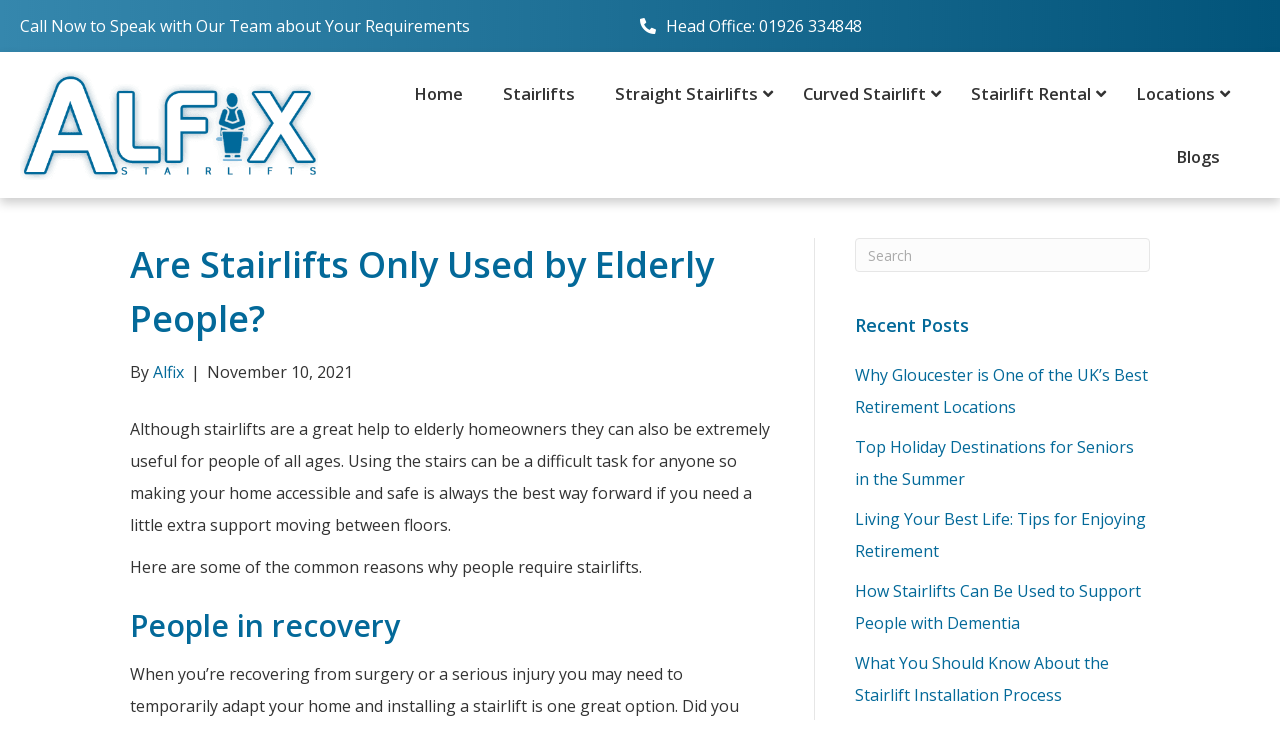

--- FILE ---
content_type: text/html; charset=UTF-8
request_url: https://alfixwarwickshire.co.uk/at-alfix-we-provide-stairlifts-for-people-with-a-range-of-mobility-needs-find-out-more-about-our-products-and-services-today-across-the-uk/
body_size: 22874
content:
<!DOCTYPE html>
<html lang="en-GB">
<head>
<meta charset="UTF-8" />
<script>
var gform;gform||(document.addEventListener("gform_main_scripts_loaded",function(){gform.scriptsLoaded=!0}),document.addEventListener("gform/theme/scripts_loaded",function(){gform.themeScriptsLoaded=!0}),window.addEventListener("DOMContentLoaded",function(){gform.domLoaded=!0}),gform={domLoaded:!1,scriptsLoaded:!1,themeScriptsLoaded:!1,isFormEditor:()=>"function"==typeof InitializeEditor,callIfLoaded:function(o){return!(!gform.domLoaded||!gform.scriptsLoaded||!gform.themeScriptsLoaded&&!gform.isFormEditor()||(gform.isFormEditor()&&console.warn("The use of gform.initializeOnLoaded() is deprecated in the form editor context and will be removed in Gravity Forms 3.1."),o(),0))},initializeOnLoaded:function(o){gform.callIfLoaded(o)||(document.addEventListener("gform_main_scripts_loaded",()=>{gform.scriptsLoaded=!0,gform.callIfLoaded(o)}),document.addEventListener("gform/theme/scripts_loaded",()=>{gform.themeScriptsLoaded=!0,gform.callIfLoaded(o)}),window.addEventListener("DOMContentLoaded",()=>{gform.domLoaded=!0,gform.callIfLoaded(o)}))},hooks:{action:{},filter:{}},addAction:function(o,r,e,t){gform.addHook("action",o,r,e,t)},addFilter:function(o,r,e,t){gform.addHook("filter",o,r,e,t)},doAction:function(o){gform.doHook("action",o,arguments)},applyFilters:function(o){return gform.doHook("filter",o,arguments)},removeAction:function(o,r){gform.removeHook("action",o,r)},removeFilter:function(o,r,e){gform.removeHook("filter",o,r,e)},addHook:function(o,r,e,t,n){null==gform.hooks[o][r]&&(gform.hooks[o][r]=[]);var d=gform.hooks[o][r];null==n&&(n=r+"_"+d.length),gform.hooks[o][r].push({tag:n,callable:e,priority:t=null==t?10:t})},doHook:function(r,o,e){var t;if(e=Array.prototype.slice.call(e,1),null!=gform.hooks[r][o]&&((o=gform.hooks[r][o]).sort(function(o,r){return o.priority-r.priority}),o.forEach(function(o){"function"!=typeof(t=o.callable)&&(t=window[t]),"action"==r?t.apply(null,e):e[0]=t.apply(null,e)})),"filter"==r)return e[0]},removeHook:function(o,r,t,n){var e;null!=gform.hooks[o][r]&&(e=(e=gform.hooks[o][r]).filter(function(o,r,e){return!!(null!=n&&n!=o.tag||null!=t&&t!=o.priority)}),gform.hooks[o][r]=e)}});
</script>

<meta name='viewport' content='width=device-width, initial-scale=1.0' />
<meta http-equiv='X-UA-Compatible' content='IE=edge' />
<link rel="profile" href="https://gmpg.org/xfn/11" />
<meta name='robots' content='index, follow, max-image-preview:large, max-snippet:-1, max-video-preview:-1' />

	<!-- This site is optimized with the Yoast SEO plugin v26.8 - https://yoast.com/product/yoast-seo-wordpress/ -->
	<title>Are Stairlifts Only Used by Older Adults? | Alfix Stairlifts - Alfix Stairlifts</title><link rel="preload" data-rocket-preload as="image" href="https://alfixwarwickshire.co.uk/wp-content/uploads/alfix-stairlifts-stairlifts-company-leamington-logo.png" imagesrcset="https://alfixwarwickshire.co.uk/wp-content/uploads/alfix-stairlifts-stairlifts-company-leamington-logo.png 471w, https://alfixwarwickshire.co.uk/wp-content/uploads/alfix-stairlifts-stairlifts-company-leamington-logo-300x111.png 300w" imagesizes="(max-width: 471px) 100vw, 471px" fetchpriority="high"><link rel="preload" data-rocket-preload as="style" href="https://fonts.googleapis.com/css?family=Open%20Sans%3A600%2C300%2C400%2C700&#038;display=swap" /><link rel="stylesheet" href="https://fonts.googleapis.com/css?family=Open%20Sans%3A600%2C300%2C400%2C700&#038;display=swap" media="print" onload="this.media='all'" /><noscript><link rel="stylesheet" href="https://fonts.googleapis.com/css?family=Open%20Sans%3A600%2C300%2C400%2C700&#038;display=swap" /></noscript>
	<meta name="description" content="Stairlifts can benefit a range of people, not just elderly persons. Learn some common reasons a person may choose a stairlift installation from Alfix here." />
	<link rel="canonical" href="https://alfixwarwickshire.co.uk/at-alfix-we-provide-stairlifts-for-people-with-a-range-of-mobility-needs-find-out-more-about-our-products-and-services-today-across-the-uk/" />
	<meta property="og:locale" content="en_GB" />
	<meta property="og:type" content="article" />
	<meta property="og:title" content="Are Stairlifts Only Used by Older Adults? | Alfix Stairlifts - Alfix Stairlifts" />
	<meta property="og:description" content="Stairlifts can benefit a range of people, not just elderly persons. Learn some common reasons a person may choose a stairlift installation from Alfix here." />
	<meta property="og:url" content="https://alfixwarwickshire.co.uk/at-alfix-we-provide-stairlifts-for-people-with-a-range-of-mobility-needs-find-out-more-about-our-products-and-services-today-across-the-uk/" />
	<meta property="og:site_name" content="Alfix Stairlifts" />
	<meta property="article:published_time" content="2021-11-10T12:09:00+00:00" />
	<meta property="article:modified_time" content="2024-10-30T16:09:49+00:00" />
	<meta property="og:image" content="https://alfixwarwickshire.co.uk/wp-content/uploads/alfix-stairlifts-stairlifts-company-leamington-logo.png" />
	<meta property="og:image:width" content="471" />
	<meta property="og:image:height" content="175" />
	<meta property="og:image:type" content="image/png" />
	<meta name="author" content="Alfix" />
	<meta name="twitter:card" content="summary_large_image" />
	<meta name="twitter:label1" content="Written by" />
	<meta name="twitter:data1" content="Alfix" />
	<meta name="twitter:label2" content="Estimated reading time" />
	<meta name="twitter:data2" content="2 minutes" />
	<script type="application/ld+json" class="yoast-schema-graph">{"@context":"https://schema.org","@graph":[{"@type":"Article","@id":"https://alfixwarwickshire.co.uk/at-alfix-we-provide-stairlifts-for-people-with-a-range-of-mobility-needs-find-out-more-about-our-products-and-services-today-across-the-uk/#article","isPartOf":{"@id":"https://alfixwarwickshire.co.uk/at-alfix-we-provide-stairlifts-for-people-with-a-range-of-mobility-needs-find-out-more-about-our-products-and-services-today-across-the-uk/"},"author":{"name":"Alfix","@id":"https://alfixwarwickshire.co.uk/#/schema/person/343ab50435d16dc9612f2959f463ff0e"},"headline":"Are Stairlifts Only Used by Elderly People?","datePublished":"2021-11-10T12:09:00+00:00","dateModified":"2024-10-30T16:09:49+00:00","mainEntityOfPage":{"@id":"https://alfixwarwickshire.co.uk/at-alfix-we-provide-stairlifts-for-people-with-a-range-of-mobility-needs-find-out-more-about-our-products-and-services-today-across-the-uk/"},"wordCount":398,"publisher":{"@id":"https://alfixwarwickshire.co.uk/#organization"},"articleSection":["Uncategorized"],"inLanguage":"en-GB"},{"@type":"WebPage","@id":"https://alfixwarwickshire.co.uk/at-alfix-we-provide-stairlifts-for-people-with-a-range-of-mobility-needs-find-out-more-about-our-products-and-services-today-across-the-uk/","url":"https://alfixwarwickshire.co.uk/at-alfix-we-provide-stairlifts-for-people-with-a-range-of-mobility-needs-find-out-more-about-our-products-and-services-today-across-the-uk/","name":"Are Stairlifts Only Used by Older Adults? | Alfix Stairlifts - Alfix Stairlifts","isPartOf":{"@id":"https://alfixwarwickshire.co.uk/#website"},"datePublished":"2021-11-10T12:09:00+00:00","dateModified":"2024-10-30T16:09:49+00:00","description":"Stairlifts can benefit a range of people, not just elderly persons. Learn some common reasons a person may choose a stairlift installation from Alfix here.","breadcrumb":{"@id":"https://alfixwarwickshire.co.uk/at-alfix-we-provide-stairlifts-for-people-with-a-range-of-mobility-needs-find-out-more-about-our-products-and-services-today-across-the-uk/#breadcrumb"},"inLanguage":"en-GB","potentialAction":[{"@type":"ReadAction","target":["https://alfixwarwickshire.co.uk/at-alfix-we-provide-stairlifts-for-people-with-a-range-of-mobility-needs-find-out-more-about-our-products-and-services-today-across-the-uk/"]}]},{"@type":"BreadcrumbList","@id":"https://alfixwarwickshire.co.uk/at-alfix-we-provide-stairlifts-for-people-with-a-range-of-mobility-needs-find-out-more-about-our-products-and-services-today-across-the-uk/#breadcrumb","itemListElement":[{"@type":"ListItem","position":1,"name":"Home","item":"https://alfixwarwickshire.co.uk/"},{"@type":"ListItem","position":2,"name":"Blogs","item":"https://alfixwarwickshire.co.uk/blogs/"},{"@type":"ListItem","position":3,"name":"Are Stairlifts Only Used by Elderly People?"}]},{"@type":"WebSite","@id":"https://alfixwarwickshire.co.uk/#website","url":"https://alfixwarwickshire.co.uk/","name":"Alfix Stairlifts","description":"Local Family Business Established over 20 Years","publisher":{"@id":"https://alfixwarwickshire.co.uk/#organization"},"potentialAction":[{"@type":"SearchAction","target":{"@type":"EntryPoint","urlTemplate":"https://alfixwarwickshire.co.uk/?s={search_term_string}"},"query-input":{"@type":"PropertyValueSpecification","valueRequired":true,"valueName":"search_term_string"}}],"inLanguage":"en-GB"},{"@type":"Organization","@id":"https://alfixwarwickshire.co.uk/#organization","name":"Alfix Stairlifts","url":"https://alfixwarwickshire.co.uk/","logo":{"@type":"ImageObject","inLanguage":"en-GB","@id":"https://alfixwarwickshire.co.uk/#/schema/logo/image/","url":"https://alfixwarwickshire.co.uk/wp-content/uploads/straight-stairlifts-blue01.png","contentUrl":"https://alfixwarwickshire.co.uk/wp-content/uploads/straight-stairlifts-blue01.png","width":167,"height":167,"caption":"Alfix Stairlifts"},"image":{"@id":"https://alfixwarwickshire.co.uk/#/schema/logo/image/"}},{"@type":"Person","@id":"https://alfixwarwickshire.co.uk/#/schema/person/343ab50435d16dc9612f2959f463ff0e","name":"Alfix"}]}</script>
	<!-- / Yoast SEO plugin. -->


<link rel='dns-prefetch' href='//www.googletagmanager.com' />
<link rel='dns-prefetch' href='//fonts.googleapis.com' />
<link href='https://fonts.gstatic.com' crossorigin rel='preconnect' />
<link rel="alternate" type="application/rss+xml" title="Alfix Stairlifts &raquo; Feed" href="https://alfixwarwickshire.co.uk/feed/" />
<link rel="alternate" type="application/rss+xml" title="Alfix Stairlifts &raquo; Comments Feed" href="https://alfixwarwickshire.co.uk/comments/feed/" />
<link rel="alternate" title="oEmbed (JSON)" type="application/json+oembed" href="https://alfixwarwickshire.co.uk/wp-json/oembed/1.0/embed?url=https%3A%2F%2Falfixwarwickshire.co.uk%2Fat-alfix-we-provide-stairlifts-for-people-with-a-range-of-mobility-needs-find-out-more-about-our-products-and-services-today-across-the-uk%2F" />
<link rel="alternate" title="oEmbed (XML)" type="text/xml+oembed" href="https://alfixwarwickshire.co.uk/wp-json/oembed/1.0/embed?url=https%3A%2F%2Falfixwarwickshire.co.uk%2Fat-alfix-we-provide-stairlifts-for-people-with-a-range-of-mobility-needs-find-out-more-about-our-products-and-services-today-across-the-uk%2F&#038;format=xml" />
<link rel="preload" href="https://alfixwarwickshire.co.uk/wp-content/plugins/bb-plugin/fonts/fontawesome/5.15.4/webfonts/fa-solid-900.woff2" as="font" type="font/woff2" crossorigin="anonymous">
<link rel="preload" href="https://alfixwarwickshire.co.uk/wp-content/plugins/bb-plugin/fonts/fontawesome/5.15.4/webfonts/fa-regular-400.woff2" as="font" type="font/woff2" crossorigin="anonymous">
<style id='wp-img-auto-sizes-contain-inline-css'>
img:is([sizes=auto i],[sizes^="auto," i]){contain-intrinsic-size:3000px 1500px}
/*# sourceURL=wp-img-auto-sizes-contain-inline-css */
</style>
<style id='wp-emoji-styles-inline-css'>

	img.wp-smiley, img.emoji {
		display: inline !important;
		border: none !important;
		box-shadow: none !important;
		height: 1em !important;
		width: 1em !important;
		margin: 0 0.07em !important;
		vertical-align: -0.1em !important;
		background: none !important;
		padding: 0 !important;
	}
/*# sourceURL=wp-emoji-styles-inline-css */
</style>
<style id='wp-block-library-inline-css'>
:root{--wp-block-synced-color:#7a00df;--wp-block-synced-color--rgb:122,0,223;--wp-bound-block-color:var(--wp-block-synced-color);--wp-editor-canvas-background:#ddd;--wp-admin-theme-color:#007cba;--wp-admin-theme-color--rgb:0,124,186;--wp-admin-theme-color-darker-10:#006ba1;--wp-admin-theme-color-darker-10--rgb:0,107,160.5;--wp-admin-theme-color-darker-20:#005a87;--wp-admin-theme-color-darker-20--rgb:0,90,135;--wp-admin-border-width-focus:2px}@media (min-resolution:192dpi){:root{--wp-admin-border-width-focus:1.5px}}.wp-element-button{cursor:pointer}:root .has-very-light-gray-background-color{background-color:#eee}:root .has-very-dark-gray-background-color{background-color:#313131}:root .has-very-light-gray-color{color:#eee}:root .has-very-dark-gray-color{color:#313131}:root .has-vivid-green-cyan-to-vivid-cyan-blue-gradient-background{background:linear-gradient(135deg,#00d084,#0693e3)}:root .has-purple-crush-gradient-background{background:linear-gradient(135deg,#34e2e4,#4721fb 50%,#ab1dfe)}:root .has-hazy-dawn-gradient-background{background:linear-gradient(135deg,#faaca8,#dad0ec)}:root .has-subdued-olive-gradient-background{background:linear-gradient(135deg,#fafae1,#67a671)}:root .has-atomic-cream-gradient-background{background:linear-gradient(135deg,#fdd79a,#004a59)}:root .has-nightshade-gradient-background{background:linear-gradient(135deg,#330968,#31cdcf)}:root .has-midnight-gradient-background{background:linear-gradient(135deg,#020381,#2874fc)}:root{--wp--preset--font-size--normal:16px;--wp--preset--font-size--huge:42px}.has-regular-font-size{font-size:1em}.has-larger-font-size{font-size:2.625em}.has-normal-font-size{font-size:var(--wp--preset--font-size--normal)}.has-huge-font-size{font-size:var(--wp--preset--font-size--huge)}.has-text-align-center{text-align:center}.has-text-align-left{text-align:left}.has-text-align-right{text-align:right}.has-fit-text{white-space:nowrap!important}#end-resizable-editor-section{display:none}.aligncenter{clear:both}.items-justified-left{justify-content:flex-start}.items-justified-center{justify-content:center}.items-justified-right{justify-content:flex-end}.items-justified-space-between{justify-content:space-between}.screen-reader-text{border:0;clip-path:inset(50%);height:1px;margin:-1px;overflow:hidden;padding:0;position:absolute;width:1px;word-wrap:normal!important}.screen-reader-text:focus{background-color:#ddd;clip-path:none;color:#444;display:block;font-size:1em;height:auto;left:5px;line-height:normal;padding:15px 23px 14px;text-decoration:none;top:5px;width:auto;z-index:100000}html :where(.has-border-color){border-style:solid}html :where([style*=border-top-color]){border-top-style:solid}html :where([style*=border-right-color]){border-right-style:solid}html :where([style*=border-bottom-color]){border-bottom-style:solid}html :where([style*=border-left-color]){border-left-style:solid}html :where([style*=border-width]){border-style:solid}html :where([style*=border-top-width]){border-top-style:solid}html :where([style*=border-right-width]){border-right-style:solid}html :where([style*=border-bottom-width]){border-bottom-style:solid}html :where([style*=border-left-width]){border-left-style:solid}html :where(img[class*=wp-image-]){height:auto;max-width:100%}:where(figure){margin:0 0 1em}html :where(.is-position-sticky){--wp-admin--admin-bar--position-offset:var(--wp-admin--admin-bar--height,0px)}@media screen and (max-width:600px){html :where(.is-position-sticky){--wp-admin--admin-bar--position-offset:0px}}

/*# sourceURL=wp-block-library-inline-css */
</style><style id='wp-block-heading-inline-css'>
h1:where(.wp-block-heading).has-background,h2:where(.wp-block-heading).has-background,h3:where(.wp-block-heading).has-background,h4:where(.wp-block-heading).has-background,h5:where(.wp-block-heading).has-background,h6:where(.wp-block-heading).has-background{padding:1.25em 2.375em}h1.has-text-align-left[style*=writing-mode]:where([style*=vertical-lr]),h1.has-text-align-right[style*=writing-mode]:where([style*=vertical-rl]),h2.has-text-align-left[style*=writing-mode]:where([style*=vertical-lr]),h2.has-text-align-right[style*=writing-mode]:where([style*=vertical-rl]),h3.has-text-align-left[style*=writing-mode]:where([style*=vertical-lr]),h3.has-text-align-right[style*=writing-mode]:where([style*=vertical-rl]),h4.has-text-align-left[style*=writing-mode]:where([style*=vertical-lr]),h4.has-text-align-right[style*=writing-mode]:where([style*=vertical-rl]),h5.has-text-align-left[style*=writing-mode]:where([style*=vertical-lr]),h5.has-text-align-right[style*=writing-mode]:where([style*=vertical-rl]),h6.has-text-align-left[style*=writing-mode]:where([style*=vertical-lr]),h6.has-text-align-right[style*=writing-mode]:where([style*=vertical-rl]){rotate:180deg}
/*# sourceURL=https://alfixwarwickshire.co.uk/wp-includes/blocks/heading/style.min.css */
</style>
<style id='wp-block-paragraph-inline-css'>
.is-small-text{font-size:.875em}.is-regular-text{font-size:1em}.is-large-text{font-size:2.25em}.is-larger-text{font-size:3em}.has-drop-cap:not(:focus):first-letter{float:left;font-size:8.4em;font-style:normal;font-weight:100;line-height:.68;margin:.05em .1em 0 0;text-transform:uppercase}body.rtl .has-drop-cap:not(:focus):first-letter{float:none;margin-left:.1em}p.has-drop-cap.has-background{overflow:hidden}:root :where(p.has-background){padding:1.25em 2.375em}:where(p.has-text-color:not(.has-link-color)) a{color:inherit}p.has-text-align-left[style*="writing-mode:vertical-lr"],p.has-text-align-right[style*="writing-mode:vertical-rl"]{rotate:180deg}
/*# sourceURL=https://alfixwarwickshire.co.uk/wp-includes/blocks/paragraph/style.min.css */
</style>
<style id='global-styles-inline-css'>
:root{--wp--preset--aspect-ratio--square: 1;--wp--preset--aspect-ratio--4-3: 4/3;--wp--preset--aspect-ratio--3-4: 3/4;--wp--preset--aspect-ratio--3-2: 3/2;--wp--preset--aspect-ratio--2-3: 2/3;--wp--preset--aspect-ratio--16-9: 16/9;--wp--preset--aspect-ratio--9-16: 9/16;--wp--preset--color--black: #000000;--wp--preset--color--cyan-bluish-gray: #abb8c3;--wp--preset--color--white: #ffffff;--wp--preset--color--pale-pink: #f78da7;--wp--preset--color--vivid-red: #cf2e2e;--wp--preset--color--luminous-vivid-orange: #ff6900;--wp--preset--color--luminous-vivid-amber: #fcb900;--wp--preset--color--light-green-cyan: #7bdcb5;--wp--preset--color--vivid-green-cyan: #00d084;--wp--preset--color--pale-cyan-blue: #8ed1fc;--wp--preset--color--vivid-cyan-blue: #0693e3;--wp--preset--color--vivid-purple: #9b51e0;--wp--preset--color--fl-heading-text: #036999;--wp--preset--color--fl-body-bg: #ffffff;--wp--preset--color--fl-body-text: #333333;--wp--preset--color--fl-accent: #036999;--wp--preset--color--fl-accent-hover: #02547a;--wp--preset--color--fl-topbar-bg: #ffffff;--wp--preset--color--fl-topbar-text: #757575;--wp--preset--color--fl-topbar-link: #2b7bb9;--wp--preset--color--fl-topbar-hover: #2b7bb9;--wp--preset--color--fl-header-bg: #ffffff;--wp--preset--color--fl-header-text: #757575;--wp--preset--color--fl-header-link: #757575;--wp--preset--color--fl-header-hover: #2b7bb9;--wp--preset--color--fl-nav-bg: #ffffff;--wp--preset--color--fl-nav-link: #757575;--wp--preset--color--fl-nav-hover: #2b7bb9;--wp--preset--color--fl-content-bg: #ffffff;--wp--preset--color--fl-footer-widgets-bg: #ffffff;--wp--preset--color--fl-footer-widgets-text: #757575;--wp--preset--color--fl-footer-widgets-link: #2b7bb9;--wp--preset--color--fl-footer-widgets-hover: #2b7bb9;--wp--preset--color--fl-footer-bg: #ffffff;--wp--preset--color--fl-footer-text: #757575;--wp--preset--color--fl-footer-link: #2b7bb9;--wp--preset--color--fl-footer-hover: #2b7bb9;--wp--preset--gradient--vivid-cyan-blue-to-vivid-purple: linear-gradient(135deg,rgb(6,147,227) 0%,rgb(155,81,224) 100%);--wp--preset--gradient--light-green-cyan-to-vivid-green-cyan: linear-gradient(135deg,rgb(122,220,180) 0%,rgb(0,208,130) 100%);--wp--preset--gradient--luminous-vivid-amber-to-luminous-vivid-orange: linear-gradient(135deg,rgb(252,185,0) 0%,rgb(255,105,0) 100%);--wp--preset--gradient--luminous-vivid-orange-to-vivid-red: linear-gradient(135deg,rgb(255,105,0) 0%,rgb(207,46,46) 100%);--wp--preset--gradient--very-light-gray-to-cyan-bluish-gray: linear-gradient(135deg,rgb(238,238,238) 0%,rgb(169,184,195) 100%);--wp--preset--gradient--cool-to-warm-spectrum: linear-gradient(135deg,rgb(74,234,220) 0%,rgb(151,120,209) 20%,rgb(207,42,186) 40%,rgb(238,44,130) 60%,rgb(251,105,98) 80%,rgb(254,248,76) 100%);--wp--preset--gradient--blush-light-purple: linear-gradient(135deg,rgb(255,206,236) 0%,rgb(152,150,240) 100%);--wp--preset--gradient--blush-bordeaux: linear-gradient(135deg,rgb(254,205,165) 0%,rgb(254,45,45) 50%,rgb(107,0,62) 100%);--wp--preset--gradient--luminous-dusk: linear-gradient(135deg,rgb(255,203,112) 0%,rgb(199,81,192) 50%,rgb(65,88,208) 100%);--wp--preset--gradient--pale-ocean: linear-gradient(135deg,rgb(255,245,203) 0%,rgb(182,227,212) 50%,rgb(51,167,181) 100%);--wp--preset--gradient--electric-grass: linear-gradient(135deg,rgb(202,248,128) 0%,rgb(113,206,126) 100%);--wp--preset--gradient--midnight: linear-gradient(135deg,rgb(2,3,129) 0%,rgb(40,116,252) 100%);--wp--preset--font-size--small: 13px;--wp--preset--font-size--medium: 20px;--wp--preset--font-size--large: 36px;--wp--preset--font-size--x-large: 42px;--wp--preset--spacing--20: 0.44rem;--wp--preset--spacing--30: 0.67rem;--wp--preset--spacing--40: 1rem;--wp--preset--spacing--50: 1.5rem;--wp--preset--spacing--60: 2.25rem;--wp--preset--spacing--70: 3.38rem;--wp--preset--spacing--80: 5.06rem;--wp--preset--shadow--natural: 6px 6px 9px rgba(0, 0, 0, 0.2);--wp--preset--shadow--deep: 12px 12px 50px rgba(0, 0, 0, 0.4);--wp--preset--shadow--sharp: 6px 6px 0px rgba(0, 0, 0, 0.2);--wp--preset--shadow--outlined: 6px 6px 0px -3px rgb(255, 255, 255), 6px 6px rgb(0, 0, 0);--wp--preset--shadow--crisp: 6px 6px 0px rgb(0, 0, 0);}:where(.is-layout-flex){gap: 0.5em;}:where(.is-layout-grid){gap: 0.5em;}body .is-layout-flex{display: flex;}.is-layout-flex{flex-wrap: wrap;align-items: center;}.is-layout-flex > :is(*, div){margin: 0;}body .is-layout-grid{display: grid;}.is-layout-grid > :is(*, div){margin: 0;}:where(.wp-block-columns.is-layout-flex){gap: 2em;}:where(.wp-block-columns.is-layout-grid){gap: 2em;}:where(.wp-block-post-template.is-layout-flex){gap: 1.25em;}:where(.wp-block-post-template.is-layout-grid){gap: 1.25em;}.has-black-color{color: var(--wp--preset--color--black) !important;}.has-cyan-bluish-gray-color{color: var(--wp--preset--color--cyan-bluish-gray) !important;}.has-white-color{color: var(--wp--preset--color--white) !important;}.has-pale-pink-color{color: var(--wp--preset--color--pale-pink) !important;}.has-vivid-red-color{color: var(--wp--preset--color--vivid-red) !important;}.has-luminous-vivid-orange-color{color: var(--wp--preset--color--luminous-vivid-orange) !important;}.has-luminous-vivid-amber-color{color: var(--wp--preset--color--luminous-vivid-amber) !important;}.has-light-green-cyan-color{color: var(--wp--preset--color--light-green-cyan) !important;}.has-vivid-green-cyan-color{color: var(--wp--preset--color--vivid-green-cyan) !important;}.has-pale-cyan-blue-color{color: var(--wp--preset--color--pale-cyan-blue) !important;}.has-vivid-cyan-blue-color{color: var(--wp--preset--color--vivid-cyan-blue) !important;}.has-vivid-purple-color{color: var(--wp--preset--color--vivid-purple) !important;}.has-black-background-color{background-color: var(--wp--preset--color--black) !important;}.has-cyan-bluish-gray-background-color{background-color: var(--wp--preset--color--cyan-bluish-gray) !important;}.has-white-background-color{background-color: var(--wp--preset--color--white) !important;}.has-pale-pink-background-color{background-color: var(--wp--preset--color--pale-pink) !important;}.has-vivid-red-background-color{background-color: var(--wp--preset--color--vivid-red) !important;}.has-luminous-vivid-orange-background-color{background-color: var(--wp--preset--color--luminous-vivid-orange) !important;}.has-luminous-vivid-amber-background-color{background-color: var(--wp--preset--color--luminous-vivid-amber) !important;}.has-light-green-cyan-background-color{background-color: var(--wp--preset--color--light-green-cyan) !important;}.has-vivid-green-cyan-background-color{background-color: var(--wp--preset--color--vivid-green-cyan) !important;}.has-pale-cyan-blue-background-color{background-color: var(--wp--preset--color--pale-cyan-blue) !important;}.has-vivid-cyan-blue-background-color{background-color: var(--wp--preset--color--vivid-cyan-blue) !important;}.has-vivid-purple-background-color{background-color: var(--wp--preset--color--vivid-purple) !important;}.has-black-border-color{border-color: var(--wp--preset--color--black) !important;}.has-cyan-bluish-gray-border-color{border-color: var(--wp--preset--color--cyan-bluish-gray) !important;}.has-white-border-color{border-color: var(--wp--preset--color--white) !important;}.has-pale-pink-border-color{border-color: var(--wp--preset--color--pale-pink) !important;}.has-vivid-red-border-color{border-color: var(--wp--preset--color--vivid-red) !important;}.has-luminous-vivid-orange-border-color{border-color: var(--wp--preset--color--luminous-vivid-orange) !important;}.has-luminous-vivid-amber-border-color{border-color: var(--wp--preset--color--luminous-vivid-amber) !important;}.has-light-green-cyan-border-color{border-color: var(--wp--preset--color--light-green-cyan) !important;}.has-vivid-green-cyan-border-color{border-color: var(--wp--preset--color--vivid-green-cyan) !important;}.has-pale-cyan-blue-border-color{border-color: var(--wp--preset--color--pale-cyan-blue) !important;}.has-vivid-cyan-blue-border-color{border-color: var(--wp--preset--color--vivid-cyan-blue) !important;}.has-vivid-purple-border-color{border-color: var(--wp--preset--color--vivid-purple) !important;}.has-vivid-cyan-blue-to-vivid-purple-gradient-background{background: var(--wp--preset--gradient--vivid-cyan-blue-to-vivid-purple) !important;}.has-light-green-cyan-to-vivid-green-cyan-gradient-background{background: var(--wp--preset--gradient--light-green-cyan-to-vivid-green-cyan) !important;}.has-luminous-vivid-amber-to-luminous-vivid-orange-gradient-background{background: var(--wp--preset--gradient--luminous-vivid-amber-to-luminous-vivid-orange) !important;}.has-luminous-vivid-orange-to-vivid-red-gradient-background{background: var(--wp--preset--gradient--luminous-vivid-orange-to-vivid-red) !important;}.has-very-light-gray-to-cyan-bluish-gray-gradient-background{background: var(--wp--preset--gradient--very-light-gray-to-cyan-bluish-gray) !important;}.has-cool-to-warm-spectrum-gradient-background{background: var(--wp--preset--gradient--cool-to-warm-spectrum) !important;}.has-blush-light-purple-gradient-background{background: var(--wp--preset--gradient--blush-light-purple) !important;}.has-blush-bordeaux-gradient-background{background: var(--wp--preset--gradient--blush-bordeaux) !important;}.has-luminous-dusk-gradient-background{background: var(--wp--preset--gradient--luminous-dusk) !important;}.has-pale-ocean-gradient-background{background: var(--wp--preset--gradient--pale-ocean) !important;}.has-electric-grass-gradient-background{background: var(--wp--preset--gradient--electric-grass) !important;}.has-midnight-gradient-background{background: var(--wp--preset--gradient--midnight) !important;}.has-small-font-size{font-size: var(--wp--preset--font-size--small) !important;}.has-medium-font-size{font-size: var(--wp--preset--font-size--medium) !important;}.has-large-font-size{font-size: var(--wp--preset--font-size--large) !important;}.has-x-large-font-size{font-size: var(--wp--preset--font-size--x-large) !important;}
/*# sourceURL=global-styles-inline-css */
</style>

<style id='classic-theme-styles-inline-css'>
/*! This file is auto-generated */
.wp-block-button__link{color:#fff;background-color:#32373c;border-radius:9999px;box-shadow:none;text-decoration:none;padding:calc(.667em + 2px) calc(1.333em + 2px);font-size:1.125em}.wp-block-file__button{background:#32373c;color:#fff;text-decoration:none}
/*# sourceURL=/wp-includes/css/classic-themes.min.css */
</style>
<link rel='stylesheet' id='cmplz-general-css' href='https://alfixwarwickshire.co.uk/wp-content/plugins/complianz-gdpr/assets/css/cookieblocker.min.css?ver=1768255367' media='all' />
<link data-minify="1" rel='stylesheet' id='font-awesome-5-css' href='https://alfixwarwickshire.co.uk/wp-content/cache/min/1/wp-content/plugins/bb-plugin/fonts/fontawesome/5.15.4/css/all.min.css?ver=1768298135' media='all' />
<link data-minify="1" rel='stylesheet' id='fl-builder-layout-bundle-95e37cc0e0f0deb702485c29e2ae11f7-css' href='https://alfixwarwickshire.co.uk/wp-content/cache/min/1/wp-content/uploads/bb-plugin/cache/95e37cc0e0f0deb702485c29e2ae11f7-layout-bundle.css?ver=1768515209' media='all' />
<link rel='stylesheet' id='ubermenu-css' href='https://alfixwarwickshire.co.uk/wp-content/plugins/ubermenu/pro/assets/css/ubermenu.min.css?ver=3.8.5' media='all' />
<link data-minify="1" rel='stylesheet' id='ubermenu-minimal-css' href='https://alfixwarwickshire.co.uk/wp-content/cache/min/1/wp-content/plugins/ubermenu/assets/css/skins/minimal.css?ver=1768298135' media='all' />
<link data-minify="1" rel='stylesheet' id='ubermenu-font-awesome-all-css' href='https://alfixwarwickshire.co.uk/wp-content/cache/min/1/wp-content/plugins/ubermenu/assets/fontawesome/css/all.min.css?ver=1768298135' media='all' />
<link rel='stylesheet' id='jquery-magnificpopup-css' href='https://alfixwarwickshire.co.uk/wp-content/plugins/bb-plugin/css/jquery.magnificpopup.min.css?ver=2.10.0.5' media='all' />
<link data-minify="1" rel='stylesheet' id='bootstrap-css' href='https://alfixwarwickshire.co.uk/wp-content/cache/min/1/wp-content/themes/bb-theme/css/bootstrap.min.css?ver=1768298135' media='all' />
<link data-minify="1" rel='stylesheet' id='fl-automator-skin-css' href='https://alfixwarwickshire.co.uk/wp-content/cache/min/1/wp-content/uploads/bb-theme/skin-69656fd67f15d.css?ver=1768298135' media='all' />
<link rel='stylesheet' id='pp-animate-css' href='https://alfixwarwickshire.co.uk/wp-content/plugins/bbpowerpack/assets/css/animate.min.css?ver=3.5.1' media='all' />

<style id='rocket-lazyload-inline-css'>
.rll-youtube-player{position:relative;padding-bottom:56.23%;height:0;overflow:hidden;max-width:100%;}.rll-youtube-player:focus-within{outline: 2px solid currentColor;outline-offset: 5px;}.rll-youtube-player iframe{position:absolute;top:0;left:0;width:100%;height:100%;z-index:100;background:0 0}.rll-youtube-player img{bottom:0;display:block;left:0;margin:auto;max-width:100%;width:100%;position:absolute;right:0;top:0;border:none;height:auto;-webkit-transition:.4s all;-moz-transition:.4s all;transition:.4s all}.rll-youtube-player img:hover{-webkit-filter:brightness(75%)}.rll-youtube-player .play{height:100%;width:100%;left:0;top:0;position:absolute;background:var(--wpr-bg-cc96b83a-3fb2-4781-a7d7-17f7db039585) no-repeat center;background-color: transparent !important;cursor:pointer;border:none;}
/*# sourceURL=rocket-lazyload-inline-css */
</style>
<script src="https://alfixwarwickshire.co.uk/wp-includes/js/jquery/jquery.min.js?ver=3.7.1" id="jquery-core-js"></script>
<script src="https://alfixwarwickshire.co.uk/wp-includes/js/jquery/jquery-migrate.min.js?ver=3.4.1" id="jquery-migrate-js" data-rocket-defer defer></script>

<!-- Google tag (gtag.js) snippet added by Site Kit -->
<!-- Google Analytics snippet added by Site Kit -->
<script src="https://www.googletagmanager.com/gtag/js?id=GT-MJJ5JRC" id="google_gtagjs-js" async></script>
<script id="google_gtagjs-js-after">
window.dataLayer = window.dataLayer || [];function gtag(){dataLayer.push(arguments);}
gtag("set","linker",{"domains":["alfixwarwickshire.co.uk"]});
gtag("js", new Date());
gtag("set", "developer_id.dZTNiMT", true);
gtag("config", "GT-MJJ5JRC");
 window._googlesitekit = window._googlesitekit || {}; window._googlesitekit.throttledEvents = []; window._googlesitekit.gtagEvent = (name, data) => { var key = JSON.stringify( { name, data } ); if ( !! window._googlesitekit.throttledEvents[ key ] ) { return; } window._googlesitekit.throttledEvents[ key ] = true; setTimeout( () => { delete window._googlesitekit.throttledEvents[ key ]; }, 5 ); gtag( "event", name, { ...data, event_source: "site-kit" } ); }; 
//# sourceURL=google_gtagjs-js-after
</script>
<link rel="https://api.w.org/" href="https://alfixwarwickshire.co.uk/wp-json/" /><link rel="alternate" title="JSON" type="application/json" href="https://alfixwarwickshire.co.uk/wp-json/wp/v2/posts/2220" /><link rel="EditURI" type="application/rsd+xml" title="RSD" href="https://alfixwarwickshire.co.uk/xmlrpc.php?rsd" />
<link rel='shortlink' href='https://alfixwarwickshire.co.uk/?p=2220' />
		<script>
			var bb_powerpack = {
				version: '2.40.6',
				getAjaxUrl: function() { return atob( 'aHR0cHM6Ly9hbGZpeHdhcndpY2tzaGlyZS5jby51ay93cC1hZG1pbi9hZG1pbi1hamF4LnBocA==' ); },
				callback: function() {},
				mapMarkerData: {},
				post_id: '2220',
				search_term: '',
				current_page: 'https://alfixwarwickshire.co.uk/at-alfix-we-provide-stairlifts-for-people-with-a-range-of-mobility-needs-find-out-more-about-our-products-and-services-today-across-the-uk/',
				conditionals: {
					is_front_page: false,
					is_home: false,
					is_archive: false,
					current_post_type: '',
					is_tax: false,
										is_author: false,
					current_author: false,
					is_search: false,
									}
			};
		</script>
		<meta name="generator" content="Site Kit by Google 1.170.0" /><style id="ubermenu-custom-generated-css">
/** Font Awesome 4 Compatibility **/
.fa{font-style:normal;font-variant:normal;font-weight:normal;font-family:FontAwesome;}

/** UberMenu Custom Menu Styles (Customizer) **/
/* main */
 .ubermenu.ubermenu-main { background:none; border:none; box-shadow:none; }
 .ubermenu.ubermenu-main .ubermenu-item-level-0 > .ubermenu-target { border:none; box-shadow:none; }
 .ubermenu.ubermenu-main.ubermenu-horizontal .ubermenu-submenu-drop.ubermenu-submenu-align-left_edge_bar, .ubermenu.ubermenu-main.ubermenu-horizontal .ubermenu-submenu-drop.ubermenu-submenu-align-full_width { left:0; }
 .ubermenu.ubermenu-main.ubermenu-horizontal .ubermenu-item-level-0.ubermenu-active > .ubermenu-submenu-drop, .ubermenu.ubermenu-main.ubermenu-horizontal:not(.ubermenu-transition-shift) .ubermenu-item-level-0 > .ubermenu-submenu-drop { margin-top:0; }
 .ubermenu-main .ubermenu-item-level-0 > .ubermenu-target { font-size:16.5px; color:#333333; }
 .ubermenu-main .ubermenu-item-level-0 > .ubermenu-target, .ubermenu-main .ubermenu-item-level-0 > .ubermenu-target.ubermenu-item-notext > .ubermenu-icon { line-height:33px; }
 .ubermenu-main .ubermenu-nav .ubermenu-item.ubermenu-item-level-0 > .ubermenu-target { font-weight:bold; }
 .ubermenu.ubermenu-main .ubermenu-item-level-0:hover > .ubermenu-target, .ubermenu-main .ubermenu-item-level-0.ubermenu-active > .ubermenu-target { color:#036999; }
 .ubermenu-main .ubermenu-item-level-0.ubermenu-current-menu-item > .ubermenu-target, .ubermenu-main .ubermenu-item-level-0.ubermenu-current-menu-parent > .ubermenu-target, .ubermenu-main .ubermenu-item-level-0.ubermenu-current-menu-ancestor > .ubermenu-target { color:#036999; }
 .ubermenu-main .ubermenu-item.ubermenu-item-level-0 > .ubermenu-highlight { color:#036999; }
 .ubermenu-main .ubermenu-submenu .ubermenu-item-header > .ubermenu-target, .ubermenu-main .ubermenu-tab > .ubermenu-target { font-size:18px; }
 .ubermenu-main .ubermenu-submenu .ubermenu-item-header > .ubermenu-target { color:#036999; }
 .ubermenu-main .ubermenu-submenu .ubermenu-item-header > .ubermenu-target:hover { color:#02547a; }
 .ubermenu-main .ubermenu-submenu .ubermenu-item-header.ubermenu-current-menu-item > .ubermenu-target { color:#02547a; }
 .ubermenu-main .ubermenu-nav .ubermenu-submenu .ubermenu-item-header > .ubermenu-target { font-weight:normal; }
 .ubermenu-main .ubermenu-item-normal > .ubermenu-target { color:#333333; font-size:14px; font-weight:normal; }
 .ubermenu.ubermenu-main .ubermenu-item-normal > .ubermenu-target:hover, .ubermenu.ubermenu-main .ubermenu-item-normal.ubermenu-active > .ubermenu-target { color:#036999; }
 .ubermenu-main .ubermenu-item-normal.ubermenu-current-menu-item > .ubermenu-target { color:#036999; }


/* Status: Loaded from Transient */

</style><style>.recentcomments a{display:inline !important;padding:0 !important;margin:0 !important;}</style><link rel="icon" href="https://alfixwarwickshire.co.uk/wp-content/uploads/cropped-straight-stairlifts-blue01-32x32.png" sizes="32x32" />
<link rel="icon" href="https://alfixwarwickshire.co.uk/wp-content/uploads/cropped-straight-stairlifts-blue01-192x192.png" sizes="192x192" />
<link rel="apple-touch-icon" href="https://alfixwarwickshire.co.uk/wp-content/uploads/cropped-straight-stairlifts-blue01-180x180.png" />
<meta name="msapplication-TileImage" content="https://alfixwarwickshire.co.uk/wp-content/uploads/cropped-straight-stairlifts-blue01-270x270.png" />
<noscript><style id="rocket-lazyload-nojs-css">.rll-youtube-player, [data-lazy-src]{display:none !important;}</style></noscript><link data-minify="1" rel="stylesheet" href="https://alfixwarwickshire.co.uk/wp-content/cache/min/1/wp-content/themes/webdotcom/style.css?ver=1768298135" /><style id="rocket-lazyrender-inline-css">[data-wpr-lazyrender] {content-visibility: auto;}</style><style id="wpr-lazyload-bg-container"></style><style id="wpr-lazyload-bg-exclusion"></style>
<noscript>
<style id="wpr-lazyload-bg-nostyle">.rll-youtube-player .play{--wpr-bg-cc96b83a-3fb2-4781-a7d7-17f7db039585: url('https://alfixwarwickshire.co.uk/wp-content/plugins/wp-rocket/assets/img/youtube.png');}</style>
</noscript>
<script type="application/javascript">const rocket_pairs = [{"selector":".rll-youtube-player .play","style":".rll-youtube-player .play{--wpr-bg-cc96b83a-3fb2-4781-a7d7-17f7db039585: url('https:\/\/alfixwarwickshire.co.uk\/wp-content\/plugins\/wp-rocket\/assets\/img\/youtube.png');}","hash":"cc96b83a-3fb2-4781-a7d7-17f7db039585","url":"https:\/\/alfixwarwickshire.co.uk\/wp-content\/plugins\/wp-rocket\/assets\/img\/youtube.png"}]; const rocket_excluded_pairs = [];</script><meta name="generator" content="WP Rocket 3.18.3" data-wpr-features="wpr_lazyload_css_bg_img wpr_defer_js wpr_minify_js wpr_lazyload_images wpr_lazyload_iframes wpr_automatic_lazy_rendering wpr_oci wpr_minify_css wpr_preload_links wpr_desktop" /></head>
<body class="wp-singular post-template-default single single-post postid-2220 single-format-standard wp-theme-bb-theme wp-child-theme-webdotcom fl-builder-2-10-0-5 fl-themer-1-5-2-1 fl-theme-1-7-19-1 fl-no-js fl-theme-builder-footer fl-theme-builder-footer-footer fl-theme-builder-header fl-theme-builder-header-header-2 fl-framework-bootstrap fl-preset-default fl-full-width fl-has-sidebar fl-search-active has-blocks" itemscope="itemscope" itemtype="https://schema.org/WebPage">
<a aria-label="Skip to content" class="fl-screen-reader-text" href="#fl-main-content">Skip to content</a><div  class="fl-page">
	<header  class="fl-builder-content fl-builder-content-348 fl-builder-global-templates-locked" data-post-id="348" data-type="header" data-sticky="1" data-sticky-on="" data-sticky-breakpoint="medium" data-shrink="0" data-overlay="0" data-overlay-bg="transparent" data-shrink-image-height="50px" role="banner" itemscope="itemscope" itemtype="http://schema.org/WPHeader"><div  class="fl-row fl-row-full-width fl-row-bg-uabb_gradient fl-node-5dd5602bd5e0e fl-row-default-height fl-row-align-center fl-visible-desktop fl-visible-large fl-visible-medium" data-node="5dd5602bd5e0e">
	<div class="fl-row-content-wrap">
		<div class="uabb-row-separator uabb-top-row-separator" >
</div>
						<div class="fl-row-content fl-row-fixed-width fl-node-content">
		
<div class="fl-col-group fl-node-5dd5602bd7cb9" data-node="5dd5602bd7cb9">
			<div class="fl-col fl-node-5dd5602bd7d89 fl-col-bg-color fl-col-small" data-node="5dd5602bd7d89">
	<div class="fl-col-content fl-node-content"><div class="fl-module fl-module-rich-text fl-node-5dd55edf2100d" data-node="5dd55edf2100d">
	<div class="fl-module-content fl-node-content">
		<div class="fl-rich-text">
	<p style="margin: 0px!important;">Call Now to Speak with Our Team about Your Requirements</p>
</div>
	</div>
</div>
</div>
</div>
			<div class="fl-col fl-node-5dd5605c7132e fl-col-bg-color fl-col-small" data-node="5dd5605c7132e">
	<div class="fl-col-content fl-node-content"><div class="fl-module fl-module-rich-text fl-node-5ddf8ba832354" data-node="5ddf8ba832354">
	<div class="fl-module-content fl-node-content">
		<div class="fl-rich-text">
	<p style="margin: 0px!important;"><i class="fas fa-phone-alt" style="margin-right: 10px;"></i>Head Office: 01926 334848</p>
</div>
	</div>
</div>
</div>
</div>
	</div>
		</div>
	</div>
</div>
<div  class="fl-row fl-row-full-width fl-row-bg-color fl-node-5dd54e1653a71 fl-row-default-height fl-row-align-center" data-node="5dd54e1653a71">
	<div class="fl-row-content-wrap">
		<div class="uabb-row-separator uabb-top-row-separator" >
</div>
						<div class="fl-row-content fl-row-fixed-width fl-node-content">
		
<div class="fl-col-group fl-node-5dd54e1653a73 fl-col-group-equal-height fl-col-group-align-center fl-col-group-custom-width" data-node="5dd54e1653a73">
			<div class="fl-col fl-node-5ddf8bad5ef7f fl-col-bg-color fl-col-small fl-col-small-custom-width fl-visible-mobile" data-node="5ddf8bad5ef7f">
	<div class="fl-col-content fl-node-content"><div class="fl-module fl-module-html fl-node-5ddf923805814" data-node="5ddf923805814">
	<div class="fl-module-content fl-node-content">
		<div class="fl-html">
	<div class="mobile-header"><a href="tel:01926334848"><i class="fas fa-phone-alt"></i></a></div></div>
	</div>
</div>
</div>
</div>
			<div class="fl-col fl-node-5dd54e1653a74 fl-col-bg-color fl-col-small fl-col-small-custom-width" data-node="5dd54e1653a74">
	<div class="fl-col-content fl-node-content"><div class="fl-module fl-module-photo fl-node-5dd54ed5aa211" data-node="5dd54ed5aa211">
	<div class="fl-module-content fl-node-content">
		<div role="figure" class="fl-photo fl-photo-align-center" itemscope itemtype="https://schema.org/ImageObject">
	<div class="fl-photo-content fl-photo-img-png">
				<a href="https://alfixwarwickshire.co.uk" target="_self" itemprop="url">
				<img fetchpriority="high" decoding="async" class="fl-photo-img wp-image-82 size-full" src="https://alfixwarwickshire.co.uk/wp-content/uploads/alfix-stairlifts-stairlifts-company-leamington-logo.png" alt="alfix-stairlifts-stairlifts-company-leamington-logo" height="175" width="471" title="alfix-stairlifts-stairlifts-company-leamington-logo"  data-no-lazy="1" itemprop="image" srcset="https://alfixwarwickshire.co.uk/wp-content/uploads/alfix-stairlifts-stairlifts-company-leamington-logo.png 471w, https://alfixwarwickshire.co.uk/wp-content/uploads/alfix-stairlifts-stairlifts-company-leamington-logo-300x111.png 300w" sizes="(max-width: 471px) 100vw, 471px" />
				</a>
					</div>
	</div>
	</div>
</div>
</div>
</div>
			<div class="fl-col fl-node-5dd54e1653a75 fl-col-bg-color fl-col-small-custom-width" data-node="5dd54e1653a75">
	<div class="fl-col-content fl-node-content"><div class="fl-module fl-module-uabb-advanced-menu fl-node-5dd5511181095 fl-visible-medium fl-visible-mobile" data-node="5dd5511181095">
	<div class="fl-module-content fl-node-content">
			<div class="uabb-creative-menu
	 uabb-creative-menu-accordion-collapse	uabb-menu-default">
		<div class="uabb-creative-menu-mobile-toggle-container"><div class="uabb-creative-menu-mobile-toggle hamburger" tabindex="0"><div class="uabb-svg-container"><svg title="uabb-menu-toggle" version="1.1" class="hamburger-menu" xmlns="https://www.w3.org/2000/svg" xmlns:xlink="https://www.w3.org/1999/xlink" viewBox="0 0 50 50">
<rect class="uabb-hamburger-menu-top" width="50" height="10"/>
<rect class="uabb-hamburger-menu-middle" y="20" width="50" height="10"/>
<rect class="uabb-hamburger-menu-bottom" y="40" width="50" height="10"/>
</svg>
</div></div></div>			<div class="uabb-clear"></div>
					<ul id="menu-main-menu" class="menu uabb-creative-menu-horizontal uabb-toggle-none"><li id="menu-item-86" class="menu-item menu-item-type-post_type menu-item-object-page menu-item-home uabb-creative-menu uabb-cm-style"><a href="https://alfixwarwickshire.co.uk/"><span class="menu-item-text">Home</span></a></li>
<li id="menu-item-234" class="menu-item menu-item-type-post_type menu-item-object-page uabb-creative-menu uabb-cm-style"><a href="https://alfixwarwickshire.co.uk/stairlifts-new-stairlift-leamington-spa/"><span class="menu-item-text">Stairlifts</span></a></li>
<li id="menu-item-257" class="menu-item menu-item-type-custom menu-item-object-custom menu-item-has-children uabb-has-submenu uabb-creative-menu uabb-cm-style" aria-haspopup="true"><div class="uabb-has-submenu-container"><a href="#"><span class="menu-item-text">Straight Stairlifts<span class="uabb-menu-toggle"></span></span></a></div>
<ul class="sub-menu">
	<li id="menu-item-261" class="menu-item menu-item-type-post_type menu-item-object-page uabb-creative-menu uabb-cm-style"><a href="https://alfixwarwickshire.co.uk/new-straight-stairlifts/"><span class="menu-item-text">New Straight Stairlifts</span></a></li>
	<li id="menu-item-270" class="menu-item menu-item-type-post_type menu-item-object-page uabb-creative-menu uabb-cm-style"><a href="https://alfixwarwickshire.co.uk/reconditioned-straight-stairlifts/"><span class="menu-item-text">Reconditioned Straight Stairlifts</span></a></li>
</ul>
</li>
<li id="menu-item-285" class="menu-item menu-item-type-custom menu-item-object-custom menu-item-has-children uabb-has-submenu uabb-creative-menu uabb-cm-style" aria-haspopup="true"><div class="uabb-has-submenu-container"><a href="#"><span class="menu-item-text">Curved Stairlift<span class="uabb-menu-toggle"></span></span></a></div>
<ul class="sub-menu">
	<li id="menu-item-280" class="menu-item menu-item-type-post_type menu-item-object-page uabb-creative-menu uabb-cm-style"><a href="https://alfixwarwickshire.co.uk/new-curved-stairlift/"><span class="menu-item-text">New Curved Stairlift</span></a></li>
	<li id="menu-item-284" class="menu-item menu-item-type-post_type menu-item-object-page uabb-creative-menu uabb-cm-style"><a href="https://alfixwarwickshire.co.uk/reconditioned-curved-stairlift/"><span class="menu-item-text">Reconditioned Curved Stairlift</span></a></li>
</ul>
</li>
<li id="menu-item-286" class="menu-item menu-item-type-custom menu-item-object-custom menu-item-has-children uabb-has-submenu uabb-creative-menu uabb-cm-style" aria-haspopup="true"><div class="uabb-has-submenu-container"><a href="#"><span class="menu-item-text">Stairlift Rental<span class="uabb-menu-toggle"></span></span></a></div>
<ul class="sub-menu">
	<li id="menu-item-293" class="menu-item menu-item-type-post_type menu-item-object-page uabb-creative-menu uabb-cm-style"><a href="https://alfixwarwickshire.co.uk/straight-stairlift-leamington-spa/"><span class="menu-item-text">Straight Stairlift</span></a></li>
	<li id="menu-item-292" class="menu-item menu-item-type-post_type menu-item-object-page uabb-creative-menu uabb-cm-style"><a href="https://alfixwarwickshire.co.uk/curved-stairlift-leamington-spa/"><span class="menu-item-text">Curved Stairlifts</span></a></li>
</ul>
</li>
<li id="menu-item-658" class="menu-item menu-item-type-post_type menu-item-object-page uabb-creative-menu uabb-cm-style"><a href="https://alfixwarwickshire.co.uk/locations/"><span class="menu-item-text">Locations</span></a></li>
<li id="menu-item-1254" class="menu-item menu-item-type-post_type menu-item-object-page current_page_parent uabb-creative-menu uabb-cm-style"><a href="https://alfixwarwickshire.co.uk/blogs/"><span class="menu-item-text">Blogs</span></a></li>
</ul>	</div>

	<div class="uabb-creative-menu-mobile-toggle-container"><div class="uabb-creative-menu-mobile-toggle hamburger" tabindex="0"><div class="uabb-svg-container"><svg title="uabb-menu-toggle" version="1.1" class="hamburger-menu" xmlns="https://www.w3.org/2000/svg" xmlns:xlink="https://www.w3.org/1999/xlink" viewBox="0 0 50 50">
<rect class="uabb-hamburger-menu-top" width="50" height="10"/>
<rect class="uabb-hamburger-menu-middle" y="20" width="50" height="10"/>
<rect class="uabb-hamburger-menu-bottom" y="40" width="50" height="10"/>
</svg>
</div></div></div>			<div class="uabb-creative-menu
			 uabb-creative-menu-accordion-collapse			full-screen">
				<div class="uabb-clear"></div>
				<div class="uabb-menu-overlay uabb-overlay-fade"> <div class="uabb-menu-close-btn"></div>						<ul id="menu-main-menu-1" class="menu uabb-creative-menu-horizontal uabb-toggle-none"><li id="menu-item-86" class="menu-item menu-item-type-post_type menu-item-object-page menu-item-home uabb-creative-menu uabb-cm-style"><a href="https://alfixwarwickshire.co.uk/"><span class="menu-item-text">Home</span></a></li>
<li id="menu-item-234" class="menu-item menu-item-type-post_type menu-item-object-page uabb-creative-menu uabb-cm-style"><a href="https://alfixwarwickshire.co.uk/stairlifts-new-stairlift-leamington-spa/"><span class="menu-item-text">Stairlifts</span></a></li>
<li id="menu-item-257" class="menu-item menu-item-type-custom menu-item-object-custom menu-item-has-children uabb-has-submenu uabb-creative-menu uabb-cm-style" aria-haspopup="true"><div class="uabb-has-submenu-container"><a href="#"><span class="menu-item-text">Straight Stairlifts<span class="uabb-menu-toggle"></span></span></a></div>
<ul class="sub-menu">
	<li id="menu-item-261" class="menu-item menu-item-type-post_type menu-item-object-page uabb-creative-menu uabb-cm-style"><a href="https://alfixwarwickshire.co.uk/new-straight-stairlifts/"><span class="menu-item-text">New Straight Stairlifts</span></a></li>
	<li id="menu-item-270" class="menu-item menu-item-type-post_type menu-item-object-page uabb-creative-menu uabb-cm-style"><a href="https://alfixwarwickshire.co.uk/reconditioned-straight-stairlifts/"><span class="menu-item-text">Reconditioned Straight Stairlifts</span></a></li>
</ul>
</li>
<li id="menu-item-285" class="menu-item menu-item-type-custom menu-item-object-custom menu-item-has-children uabb-has-submenu uabb-creative-menu uabb-cm-style" aria-haspopup="true"><div class="uabb-has-submenu-container"><a href="#"><span class="menu-item-text">Curved Stairlift<span class="uabb-menu-toggle"></span></span></a></div>
<ul class="sub-menu">
	<li id="menu-item-280" class="menu-item menu-item-type-post_type menu-item-object-page uabb-creative-menu uabb-cm-style"><a href="https://alfixwarwickshire.co.uk/new-curved-stairlift/"><span class="menu-item-text">New Curved Stairlift</span></a></li>
	<li id="menu-item-284" class="menu-item menu-item-type-post_type menu-item-object-page uabb-creative-menu uabb-cm-style"><a href="https://alfixwarwickshire.co.uk/reconditioned-curved-stairlift/"><span class="menu-item-text">Reconditioned Curved Stairlift</span></a></li>
</ul>
</li>
<li id="menu-item-286" class="menu-item menu-item-type-custom menu-item-object-custom menu-item-has-children uabb-has-submenu uabb-creative-menu uabb-cm-style" aria-haspopup="true"><div class="uabb-has-submenu-container"><a href="#"><span class="menu-item-text">Stairlift Rental<span class="uabb-menu-toggle"></span></span></a></div>
<ul class="sub-menu">
	<li id="menu-item-293" class="menu-item menu-item-type-post_type menu-item-object-page uabb-creative-menu uabb-cm-style"><a href="https://alfixwarwickshire.co.uk/straight-stairlift-leamington-spa/"><span class="menu-item-text">Straight Stairlift</span></a></li>
	<li id="menu-item-292" class="menu-item menu-item-type-post_type menu-item-object-page uabb-creative-menu uabb-cm-style"><a href="https://alfixwarwickshire.co.uk/curved-stairlift-leamington-spa/"><span class="menu-item-text">Curved Stairlifts</span></a></li>
</ul>
</li>
<li id="menu-item-658" class="menu-item menu-item-type-post_type menu-item-object-page uabb-creative-menu uabb-cm-style"><a href="https://alfixwarwickshire.co.uk/locations/"><span class="menu-item-text">Locations</span></a></li>
<li id="menu-item-1254" class="menu-item menu-item-type-post_type menu-item-object-page current_page_parent uabb-creative-menu uabb-cm-style"><a href="https://alfixwarwickshire.co.uk/blogs/"><span class="menu-item-text">Blogs</span></a></li>
</ul>				</div>
			</div>
				</div>
</div>
<div class="fl-module fl-module-html fl-node-5de4f91bc1751 fl-visible-desktop fl-visible-large" data-node="5de4f91bc1751">
	<div class="fl-module-content fl-node-content">
		<div class="fl-html">
	
<!-- UberMenu [Configuration:main] [Theme Loc:] [Integration:api] -->
<a class="ubermenu-responsive-toggle ubermenu-responsive-toggle-main ubermenu-skin-minimal ubermenu-loc- ubermenu-responsive-toggle-content-align-left ubermenu-responsive-toggle-align-full " tabindex="0" data-ubermenu-target="ubermenu-main-8"   aria-label="Toggle Menu"><i class="fas fa-bars" ></i>Menu</a><nav id="ubermenu-main-8" class="ubermenu ubermenu-nojs ubermenu-main ubermenu-menu-8 ubermenu-responsive ubermenu-responsive-default ubermenu-responsive-collapse ubermenu-horizontal ubermenu-transition-shift ubermenu-trigger-hover_intent ubermenu-skin-minimal  ubermenu-bar-align-right ubermenu-items-align-right ubermenu-disable-submenu-scroll ubermenu-sub-indicators ubermenu-retractors-responsive ubermenu-submenu-indicator-closes"><ul id="ubermenu-nav-main-8" class="ubermenu-nav" data-title="Uber Menu"><li id="menu-item-416" class="ubermenu-item ubermenu-item-type-post_type ubermenu-item-object-page ubermenu-item-home ubermenu-item-416 ubermenu-item-level-0 ubermenu-column ubermenu-column-auto" ><a class="ubermenu-target ubermenu-item-layout-default ubermenu-item-layout-text_only" href="https://alfixwarwickshire.co.uk/" tabindex="0"><span class="ubermenu-target-title ubermenu-target-text">Home</span></a></li><li id="menu-item-417" class="ubermenu-item ubermenu-item-type-post_type ubermenu-item-object-page ubermenu-item-417 ubermenu-item-level-0 ubermenu-column ubermenu-column-auto" ><a class="ubermenu-target ubermenu-item-layout-default ubermenu-item-layout-text_only" href="https://alfixwarwickshire.co.uk/stairlifts-new-stairlift-leamington-spa/" tabindex="0"><span class="ubermenu-target-title ubermenu-target-text">Stairlifts</span></a></li><li id="menu-item-454" class="ubermenu-item ubermenu-item-type-custom ubermenu-item-object-custom ubermenu-item-has-children ubermenu-item-454 ubermenu-item-level-0 ubermenu-column ubermenu-column-auto ubermenu-has-submenu-drop ubermenu-has-submenu-flyout" ><a class="ubermenu-target ubermenu-item-layout-default ubermenu-item-layout-text_only" href="#" tabindex="0"><span class="ubermenu-target-title ubermenu-target-text">Straight Stairlifts</span><i class='ubermenu-sub-indicator fas fa-angle-down'></i></a><ul  class="ubermenu-submenu ubermenu-submenu-id-454 ubermenu-submenu-type-flyout ubermenu-submenu-drop ubermenu-submenu-align-left_edge_item"  ><li id="menu-item-455" class="ubermenu-item ubermenu-item-type-post_type ubermenu-item-object-page ubermenu-item-455 ubermenu-item-normal ubermenu-item-level-1" ><a class="ubermenu-target ubermenu-item-layout-default ubermenu-item-layout-text_only" href="https://alfixwarwickshire.co.uk/new-straight-stairlifts/"><span class="ubermenu-target-title ubermenu-target-text">New Straight Stairlifts</span></a></li><li id="menu-item-456" class="ubermenu-item ubermenu-item-type-post_type ubermenu-item-object-page ubermenu-item-456 ubermenu-item-normal ubermenu-item-level-1" ><a class="ubermenu-target ubermenu-item-layout-default ubermenu-item-layout-text_only" href="https://alfixwarwickshire.co.uk/reconditioned-straight-stairlifts/"><span class="ubermenu-target-title ubermenu-target-text">Reconditioned Straight Stairlifts</span></a></li><li class="ubermenu-retractor ubermenu-retractor-mobile"><i class="fas fa-times"></i> Close</li></ul></li><li id="menu-item-459" class="ubermenu-item ubermenu-item-type-custom ubermenu-item-object-custom ubermenu-item-has-children ubermenu-item-459 ubermenu-item-level-0 ubermenu-column ubermenu-column-auto ubermenu-has-submenu-drop ubermenu-has-submenu-flyout" ><a class="ubermenu-target ubermenu-item-layout-default ubermenu-item-layout-text_only" href="#" tabindex="0"><span class="ubermenu-target-title ubermenu-target-text">Curved Stairlift</span><i class='ubermenu-sub-indicator fas fa-angle-down'></i></a><ul  class="ubermenu-submenu ubermenu-submenu-id-459 ubermenu-submenu-type-flyout ubermenu-submenu-drop ubermenu-submenu-align-left_edge_item"  ><li id="menu-item-457" class="ubermenu-item ubermenu-item-type-post_type ubermenu-item-object-page ubermenu-item-457 ubermenu-item-normal ubermenu-item-level-1" ><a class="ubermenu-target ubermenu-item-layout-default ubermenu-item-layout-text_only" href="https://alfixwarwickshire.co.uk/new-curved-stairlift/"><span class="ubermenu-target-title ubermenu-target-text">New Curved Stairlift</span></a></li><li id="menu-item-458" class="ubermenu-item ubermenu-item-type-post_type ubermenu-item-object-page ubermenu-item-458 ubermenu-item-normal ubermenu-item-level-1" ><a class="ubermenu-target ubermenu-item-layout-default ubermenu-item-layout-text_only" href="https://alfixwarwickshire.co.uk/reconditioned-curved-stairlift/"><span class="ubermenu-target-title ubermenu-target-text">Reconditioned Curved Stairlift</span></a></li><li class="ubermenu-retractor ubermenu-retractor-mobile"><i class="fas fa-times"></i> Close</li></ul></li><li id="menu-item-460" class="ubermenu-item ubermenu-item-type-custom ubermenu-item-object-custom ubermenu-item-has-children ubermenu-item-460 ubermenu-item-level-0 ubermenu-column ubermenu-column-auto ubermenu-has-submenu-drop ubermenu-has-submenu-flyout" ><a class="ubermenu-target ubermenu-item-layout-default ubermenu-item-layout-text_only" href="#" tabindex="0"><span class="ubermenu-target-title ubermenu-target-text">Stairlift Rental</span><i class='ubermenu-sub-indicator fas fa-angle-down'></i></a><ul  class="ubermenu-submenu ubermenu-submenu-id-460 ubermenu-submenu-type-flyout ubermenu-submenu-drop ubermenu-submenu-align-left_edge_item"  ><li id="menu-item-462" class="ubermenu-item ubermenu-item-type-post_type ubermenu-item-object-page ubermenu-item-462 ubermenu-item-normal ubermenu-item-level-1" ><a class="ubermenu-target ubermenu-item-layout-default ubermenu-item-layout-text_only" href="https://alfixwarwickshire.co.uk/straight-stairlift-leamington-spa/"><span class="ubermenu-target-title ubermenu-target-text">Straight Stairlift</span></a></li><li id="menu-item-461" class="ubermenu-item ubermenu-item-type-post_type ubermenu-item-object-page ubermenu-item-461 ubermenu-item-normal ubermenu-item-level-1" ><a class="ubermenu-target ubermenu-item-layout-default ubermenu-item-layout-text_only" href="https://alfixwarwickshire.co.uk/curved-stairlift-leamington-spa/"><span class="ubermenu-target-title ubermenu-target-text">Curved Stairlifts</span></a></li><li class="ubermenu-retractor ubermenu-retractor-mobile"><i class="fas fa-times"></i> Close</li></ul></li><li id="menu-item-453" class="ubermenu-item ubermenu-item-type-custom ubermenu-item-object-custom ubermenu-item-has-children ubermenu-item-453 ubermenu-item-level-0 ubermenu-column ubermenu-column-auto ubermenu-has-submenu-drop ubermenu-has-submenu-mega" ><a class="ubermenu-target ubermenu-item-layout-default ubermenu-item-layout-text_only" href="#" tabindex="0"><span class="ubermenu-target-title ubermenu-target-text">Locations</span><i class='ubermenu-sub-indicator fas fa-angle-down'></i></a><ul  class="ubermenu-submenu ubermenu-submenu-id-453 ubermenu-submenu-type-auto ubermenu-submenu-type-mega ubermenu-submenu-drop ubermenu-submenu-align-full_width"  ><li class="ubermenu-item ubermenu-item-type-custom ubermenu-item-object-ubermenu-custom ubermenu-item-has-children ubermenu-item-420 ubermenu-item-level-1 ubermenu-column ubermenu-column-1-4 ubermenu-has-submenu-stack ubermenu-item-type-column ubermenu-column-id-420"><ul  class="ubermenu-submenu ubermenu-submenu-id-420 ubermenu-submenu-type-stack"  ><li id="menu-item-421" class="ubermenu-item ubermenu-item-type-post_type ubermenu-item-object-geo_pages ubermenu-item-421 ubermenu-item-auto ubermenu-item-normal ubermenu-item-level-2 ubermenu-column ubermenu-column-auto" ><a class="ubermenu-target ubermenu-item-layout-default ubermenu-item-layout-text_only" href="https://alfixwarwickshire.co.uk/geo_pages/aylesbury-new-stairlifts-aylesbury/"><span class="ubermenu-target-title ubermenu-target-text">Aylesbury</span></a></li><li id="menu-item-422" class="ubermenu-item ubermenu-item-type-post_type ubermenu-item-object-geo_pages ubermenu-item-422 ubermenu-item-auto ubermenu-item-normal ubermenu-item-level-2 ubermenu-column ubermenu-column-auto" ><a class="ubermenu-target ubermenu-item-layout-default ubermenu-item-layout-text_only" href="https://alfixwarwickshire.co.uk/geo_pages/banbury-new-stairlifts-banbury/"><span class="ubermenu-target-title ubermenu-target-text">Banbury</span></a></li><li id="menu-item-423" class="ubermenu-item ubermenu-item-type-post_type ubermenu-item-object-geo_pages ubermenu-item-423 ubermenu-item-auto ubermenu-item-normal ubermenu-item-level-2 ubermenu-column ubermenu-column-auto" ><a class="ubermenu-target ubermenu-item-layout-default ubermenu-item-layout-text_only" href="https://alfixwarwickshire.co.uk/geo_pages/new-stairlifts-bromsgrove/"><span class="ubermenu-target-title ubermenu-target-text">Bromsgrove</span></a></li><li id="menu-item-424" class="ubermenu-item ubermenu-item-type-post_type ubermenu-item-object-geo_pages ubermenu-item-424 ubermenu-item-auto ubermenu-item-normal ubermenu-item-level-2 ubermenu-column ubermenu-column-auto" ><a class="ubermenu-target ubermenu-item-layout-default ubermenu-item-layout-text_only" href="https://alfixwarwickshire.co.uk/geo_pages/cheltenham-new-stairlifts-cheltenham/"><span class="ubermenu-target-title ubermenu-target-text">Cheltenham</span></a></li><li id="menu-item-425" class="ubermenu-item ubermenu-item-type-post_type ubermenu-item-object-geo_pages ubermenu-item-425 ubermenu-item-auto ubermenu-item-normal ubermenu-item-level-2 ubermenu-column ubermenu-column-auto" ><a class="ubermenu-target ubermenu-item-layout-default ubermenu-item-layout-text_only" href="https://alfixwarwickshire.co.uk/geo_pages/corby-new-stairlifts-corby/"><span class="ubermenu-target-title ubermenu-target-text">Corby</span></a></li><li id="menu-item-467" class="ubermenu-item ubermenu-item-type-post_type ubermenu-item-object-geo_pages ubermenu-item-467 ubermenu-item-auto ubermenu-item-normal ubermenu-item-level-2 ubermenu-column ubermenu-column-auto" ><a class="ubermenu-target ubermenu-item-layout-default ubermenu-item-layout-text_only" href="https://alfixwarwickshire.co.uk/geo_pages/coventry-new-stairlift-coventry/"><span class="ubermenu-target-title ubermenu-target-text">Coventry</span></a></li><li id="menu-item-468" class="ubermenu-item ubermenu-item-type-post_type ubermenu-item-object-geo_pages ubermenu-item-468 ubermenu-item-auto ubermenu-item-normal ubermenu-item-level-2 ubermenu-column ubermenu-column-auto" ><a class="ubermenu-target ubermenu-item-layout-default ubermenu-item-layout-text_only" href="https://alfixwarwickshire.co.uk/geo_pages/new-stairlifts-dunstable/"><span class="ubermenu-target-title ubermenu-target-text">Dunstable</span></a></li><li id="menu-item-469" class="ubermenu-item ubermenu-item-type-post_type ubermenu-item-object-geo_pages ubermenu-item-469 ubermenu-item-auto ubermenu-item-normal ubermenu-item-level-2 ubermenu-column ubermenu-column-auto" ><a class="ubermenu-target ubermenu-item-layout-default ubermenu-item-layout-text_only" href="https://alfixwarwickshire.co.uk/geo_pages/evesham-new-stairlift-evesham/"><span class="ubermenu-target-title ubermenu-target-text">Evesham</span></a></li></ul></li><li class="ubermenu-item ubermenu-item-type-custom ubermenu-item-object-ubermenu-custom ubermenu-item-has-children ubermenu-item-431 ubermenu-item-level-1 ubermenu-column ubermenu-column-1-4 ubermenu-has-submenu-stack ubermenu-item-type-column ubermenu-column-id-431"><ul  class="ubermenu-submenu ubermenu-submenu-id-431 ubermenu-submenu-type-stack"  ><li id="menu-item-470" class="ubermenu-item ubermenu-item-type-post_type ubermenu-item-object-geo_pages ubermenu-item-470 ubermenu-item-auto ubermenu-item-normal ubermenu-item-level-2 ubermenu-column ubermenu-column-auto" ><a class="ubermenu-target ubermenu-item-layout-default ubermenu-item-layout-text_only" href="https://alfixwarwickshire.co.uk/geo_pages/gloucester-new-stairlifts-gloucester/"><span class="ubermenu-target-title ubermenu-target-text">Gloucester</span></a></li><li id="menu-item-471" class="ubermenu-item ubermenu-item-type-post_type ubermenu-item-object-geo_pages ubermenu-item-471 ubermenu-item-auto ubermenu-item-normal ubermenu-item-level-2 ubermenu-column ubermenu-column-auto" ><a class="ubermenu-target ubermenu-item-layout-default ubermenu-item-layout-text_only" href="https://alfixwarwickshire.co.uk/geo_pages/kettering-new-stairlifts-kettering/"><span class="ubermenu-target-title ubermenu-target-text">Kettering</span></a></li><li id="menu-item-472" class="ubermenu-item ubermenu-item-type-post_type ubermenu-item-object-geo_pages ubermenu-item-472 ubermenu-item-auto ubermenu-item-normal ubermenu-item-level-2 ubermenu-column ubermenu-column-auto" ><a class="ubermenu-target ubermenu-item-layout-default ubermenu-item-layout-text_only" href="https://alfixwarwickshire.co.uk/geo_pages/kidderminster-new-stairlifts-kidderminster/"><span class="ubermenu-target-title ubermenu-target-text">Kidderminster</span></a></li><li id="menu-item-473" class="ubermenu-item ubermenu-item-type-post_type ubermenu-item-object-geo_pages ubermenu-item-473 ubermenu-item-auto ubermenu-item-normal ubermenu-item-level-2 ubermenu-column ubermenu-column-auto" ><a class="ubermenu-target ubermenu-item-layout-default ubermenu-item-layout-text_only" href="https://alfixwarwickshire.co.uk/geo_pages/leicester-new-stairlift-leicester/"><span class="ubermenu-target-title ubermenu-target-text">Leicester</span></a></li><li id="menu-item-474" class="ubermenu-item ubermenu-item-type-post_type ubermenu-item-object-geo_pages ubermenu-item-474 ubermenu-item-auto ubermenu-item-normal ubermenu-item-level-2 ubermenu-column ubermenu-column-auto" ><a class="ubermenu-target ubermenu-item-layout-default ubermenu-item-layout-text_only" href="https://alfixwarwickshire.co.uk/geo_pages/lichfield-new-stairlifts-lichfield/"><span class="ubermenu-target-title ubermenu-target-text">Lichfield</span></a></li><li id="menu-item-475" class="ubermenu-item ubermenu-item-type-post_type ubermenu-item-object-geo_pages ubermenu-item-475 ubermenu-item-auto ubermenu-item-normal ubermenu-item-level-2 ubermenu-column ubermenu-column-auto" ><a class="ubermenu-target ubermenu-item-layout-default ubermenu-item-layout-text_only" href="https://alfixwarwickshire.co.uk/geo_pages/new-stairlifts-luton/"><span class="ubermenu-target-title ubermenu-target-text">Luton</span></a></li><li id="menu-item-476" class="ubermenu-item ubermenu-item-type-post_type ubermenu-item-object-geo_pages ubermenu-item-476 ubermenu-item-auto ubermenu-item-normal ubermenu-item-level-2 ubermenu-column ubermenu-column-auto" ><a class="ubermenu-target ubermenu-item-layout-default ubermenu-item-layout-text_only" href="https://alfixwarwickshire.co.uk/geo_pages/market-harborough-new-stairlifts-market-harborough/"><span class="ubermenu-target-title ubermenu-target-text">Market Harborough</span></a></li><li id="menu-item-477" class="ubermenu-item ubermenu-item-type-post_type ubermenu-item-object-geo_pages ubermenu-item-477 ubermenu-item-auto ubermenu-item-normal ubermenu-item-level-2 ubermenu-column ubermenu-column-auto" ><a class="ubermenu-target ubermenu-item-layout-default ubermenu-item-layout-text_only" href="https://alfixwarwickshire.co.uk/geo_pages/new-stairlifts-milton-keynes/"><span class="ubermenu-target-title ubermenu-target-text">Milton Keynes</span></a></li></ul></li><li class="ubermenu-item ubermenu-item-type-custom ubermenu-item-object-ubermenu-custom ubermenu-item-has-children ubermenu-item-442 ubermenu-item-level-1 ubermenu-column ubermenu-column-1-4 ubermenu-has-submenu-stack ubermenu-item-type-column ubermenu-column-id-442"><ul  class="ubermenu-submenu ubermenu-submenu-id-442 ubermenu-submenu-type-stack"  ><li id="menu-item-478" class="ubermenu-item ubermenu-item-type-post_type ubermenu-item-object-geo_pages ubermenu-item-478 ubermenu-item-auto ubermenu-item-normal ubermenu-item-level-2 ubermenu-column ubermenu-column-auto" ><a class="ubermenu-target ubermenu-item-layout-default ubermenu-item-layout-text_only" href="https://alfixwarwickshire.co.uk/geo_pages/northampton-new-stairlifts-northampton/"><span class="ubermenu-target-title ubermenu-target-text">Northampton</span></a></li><li id="menu-item-479" class="ubermenu-item ubermenu-item-type-post_type ubermenu-item-object-geo_pages ubermenu-item-479 ubermenu-item-auto ubermenu-item-normal ubermenu-item-level-2 ubermenu-column ubermenu-column-auto" ><a class="ubermenu-target ubermenu-item-layout-default ubermenu-item-layout-text_only" href="https://alfixwarwickshire.co.uk/geo_pages/oxford-new-stairlifts-oxford/"><span class="ubermenu-target-title ubermenu-target-text">Oxford</span></a></li><li id="menu-item-480" class="ubermenu-item ubermenu-item-type-post_type ubermenu-item-object-geo_pages ubermenu-item-480 ubermenu-item-auto ubermenu-item-normal ubermenu-item-level-2 ubermenu-column ubermenu-column-auto" ><a class="ubermenu-target ubermenu-item-layout-default ubermenu-item-layout-text_only" href="https://alfixwarwickshire.co.uk/geo_pages/new-stairlifts-redditch/"><span class="ubermenu-target-title ubermenu-target-text">Redditch</span></a></li><li id="menu-item-481" class="ubermenu-item ubermenu-item-type-post_type ubermenu-item-object-geo_pages ubermenu-item-481 ubermenu-item-auto ubermenu-item-normal ubermenu-item-level-2 ubermenu-column ubermenu-column-auto" ><a class="ubermenu-target ubermenu-item-layout-default ubermenu-item-layout-text_only" href="https://alfixwarwickshire.co.uk/geo_pages/rugby-new-stairlifts-rugby/"><span class="ubermenu-target-title ubermenu-target-text">Rugby</span></a></li><li id="menu-item-493" class="ubermenu-item ubermenu-item-type-post_type ubermenu-item-object-geo_pages ubermenu-item-493 ubermenu-item-auto ubermenu-item-normal ubermenu-item-level-2 ubermenu-column ubermenu-column-auto" ><a class="ubermenu-target ubermenu-item-layout-default ubermenu-item-layout-text_only" href="https://alfixwarwickshire.co.uk/geo_pages/new-stairlifts-shrewsbury/"><span class="ubermenu-target-title ubermenu-target-text">Shrewsbury</span></a></li><li id="menu-item-494" class="ubermenu-item ubermenu-item-type-post_type ubermenu-item-object-geo_pages ubermenu-item-494 ubermenu-item-auto ubermenu-item-normal ubermenu-item-level-2 ubermenu-column ubermenu-column-auto" ><a class="ubermenu-target ubermenu-item-layout-default ubermenu-item-layout-text_only" href="https://alfixwarwickshire.co.uk/geo_pages/solihull-new-stairlift-solihull/"><span class="ubermenu-target-title ubermenu-target-text">Solihull</span></a></li><li id="menu-item-495" class="ubermenu-item ubermenu-item-type-post_type ubermenu-item-object-geo_pages ubermenu-item-495 ubermenu-item-auto ubermenu-item-normal ubermenu-item-level-2 ubermenu-column ubermenu-column-auto" ><a class="ubermenu-target ubermenu-item-layout-default ubermenu-item-layout-text_only" href="https://alfixwarwickshire.co.uk/geo_pages/new-stairlifts-stafford/"><span class="ubermenu-target-title ubermenu-target-text">Stafford</span></a></li><li id="menu-item-496" class="ubermenu-item ubermenu-item-type-post_type ubermenu-item-object-geo_pages ubermenu-item-496 ubermenu-item-auto ubermenu-item-normal ubermenu-item-level-2 ubermenu-column ubermenu-column-auto" ><a class="ubermenu-target ubermenu-item-layout-default ubermenu-item-layout-text_only" href="https://alfixwarwickshire.co.uk/geo_pages/stow-on-wold-new-stairlifts-stow-on-wold/"><span class="ubermenu-target-title ubermenu-target-text">Stow-on-Wold</span></a></li></ul></li><li class="ubermenu-item ubermenu-item-type-custom ubermenu-item-object-ubermenu-custom ubermenu-item-has-children ubermenu-item-465 ubermenu-item-level-1 ubermenu-column ubermenu-column-1-4 ubermenu-has-submenu-stack ubermenu-item-type-column ubermenu-column-id-465"><ul  class="ubermenu-submenu ubermenu-submenu-id-465 ubermenu-submenu-type-stack"  ><li id="menu-item-497" class="ubermenu-item ubermenu-item-type-post_type ubermenu-item-object-geo_pages ubermenu-item-497 ubermenu-item-auto ubermenu-item-normal ubermenu-item-level-2 ubermenu-column ubermenu-column-auto" ><a class="ubermenu-target ubermenu-item-layout-default ubermenu-item-layout-text_only" href="https://alfixwarwickshire.co.uk/geo_pages/stratford-upon-avon-new-stairlift-stratford-upon-avon/"><span class="ubermenu-target-title ubermenu-target-text">Stratford-upon-Avon</span></a></li><li id="menu-item-498" class="ubermenu-item ubermenu-item-type-post_type ubermenu-item-object-geo_pages ubermenu-item-498 ubermenu-item-auto ubermenu-item-normal ubermenu-item-level-2 ubermenu-column ubermenu-column-auto" ><a class="ubermenu-target ubermenu-item-layout-default ubermenu-item-layout-text_only" href="https://alfixwarwickshire.co.uk/geo_pages/sutton-coldfield-new-stairlifts-sutton-coldfield/"><span class="ubermenu-target-title ubermenu-target-text">Sutton Coldfield</span></a></li><li id="menu-item-499" class="ubermenu-item ubermenu-item-type-post_type ubermenu-item-object-geo_pages ubermenu-item-499 ubermenu-item-auto ubermenu-item-normal ubermenu-item-level-2 ubermenu-column ubermenu-column-auto" ><a class="ubermenu-target ubermenu-item-layout-default ubermenu-item-layout-text_only" href="https://alfixwarwickshire.co.uk/geo_pages/tamworth-new-stairlifts-tamworth/"><span class="ubermenu-target-title ubermenu-target-text">Tamworth</span></a></li><li id="menu-item-500" class="ubermenu-item ubermenu-item-type-post_type ubermenu-item-object-geo_pages ubermenu-item-500 ubermenu-item-auto ubermenu-item-normal ubermenu-item-level-2 ubermenu-column ubermenu-column-auto" ><a class="ubermenu-target ubermenu-item-layout-default ubermenu-item-layout-text_only" href="https://alfixwarwickshire.co.uk/geo_pages/new-stairlifts-telford/"><span class="ubermenu-target-title ubermenu-target-text">Telford</span></a></li><li id="menu-item-501" class="ubermenu-item ubermenu-item-type-post_type ubermenu-item-object-geo_pages ubermenu-item-501 ubermenu-item-auto ubermenu-item-normal ubermenu-item-level-2 ubermenu-column ubermenu-column-auto" ><a class="ubermenu-target ubermenu-item-layout-default ubermenu-item-layout-text_only" href="https://alfixwarwickshire.co.uk/geo_pages/warwick-new-stairlifts-warwick/"><span class="ubermenu-target-title ubermenu-target-text">Warwick</span></a></li><li id="menu-item-502" class="ubermenu-item ubermenu-item-type-post_type ubermenu-item-object-geo_pages ubermenu-item-502 ubermenu-item-auto ubermenu-item-normal ubermenu-item-level-2 ubermenu-column ubermenu-column-auto" ><a class="ubermenu-target ubermenu-item-layout-default ubermenu-item-layout-text_only" href="https://alfixwarwickshire.co.uk/geo_pages/worcester-new-stairlift-worcester/"><span class="ubermenu-target-title ubermenu-target-text">Worcester</span></a></li></ul></li><li class="ubermenu-retractor ubermenu-retractor-mobile"><i class="fas fa-times"></i> Close</li></ul></li><li id="menu-item-1256" class="ubermenu-item ubermenu-item-type-post_type ubermenu-item-object-page ubermenu-current_page_parent ubermenu-item-1256 ubermenu-item-level-0 ubermenu-column ubermenu-column-auto" ><a class="ubermenu-target ubermenu-item-layout-default ubermenu-item-layout-text_only" href="https://alfixwarwickshire.co.uk/blogs/" tabindex="0"><span class="ubermenu-target-title ubermenu-target-text">Blogs</span></a></li></ul></nav>
<!-- End UberMenu -->
</div>
	</div>
</div>
</div>
</div>
	</div>
		</div>
	</div>
</div>
</header><div  class="uabb-js-breakpoint" style="display: none;"></div>	<div  id="fl-main-content" class="fl-page-content" itemprop="mainContentOfPage" role="main">

		
<div  class="container">
	<div class="row">

		
		<div class="fl-content fl-content-left col-md-8">
			<article class="fl-post post-2220 post type-post status-publish format-standard hentry category-uncategorized" id="fl-post-2220" itemscope itemtype="https://schema.org/BlogPosting">

	
	<header class="fl-post-header">
		<h1 class="fl-post-title" itemprop="headline">
			Are Stairlifts Only Used by Elderly People?					</h1>
		<div class="fl-post-meta fl-post-meta-top"><span class="fl-post-author">By <a href="https://alfixwarwickshire.co.uk/author/alfix/"><span>Alfix</span></a></span><span class="fl-sep"> | </span><span class="fl-post-date">November 10, 2021</span></div><meta itemscope itemprop="mainEntityOfPage" itemtype="https://schema.org/WebPage" itemid="https://alfixwarwickshire.co.uk/at-alfix-we-provide-stairlifts-for-people-with-a-range-of-mobility-needs-find-out-more-about-our-products-and-services-today-across-the-uk/" content="Are Stairlifts Only Used by Elderly People?" /><meta itemprop="datePublished" content="2021-11-10" /><meta itemprop="dateModified" content="2024-10-30" /><div itemprop="publisher" itemscope itemtype="https://schema.org/Organization"><meta itemprop="name" content="Alfix Stairlifts"></div><div itemscope itemprop="author" itemtype="https://schema.org/Person"><meta itemprop="url" content="https://alfixwarwickshire.co.uk/author/alfix/" /><meta itemprop="name" content="Alfix" /></div><div itemprop="interactionStatistic" itemscope itemtype="https://schema.org/InteractionCounter"><meta itemprop="interactionType" content="https://schema.org/CommentAction" /><meta itemprop="userInteractionCount" content="0" /></div>	</header><!-- .fl-post-header -->

	
	
	<div class="fl-post-content clearfix" itemprop="text">
		
<p>Although stairlifts are a great help to elderly homeowners they can also be extremely useful for people of all ages. Using the stairs can be a difficult task for anyone so making your home accessible and safe is always the best way forward if you need a little extra support moving between floors.</p>



<p>Here are some of the common reasons why people require stairlifts.</p>



<h2 class="wp-block-heading"><a></a>People in recovery</h2>



<p>When you’re recovering from surgery or a serious injury you may need to temporarily adapt your home and installing a stairlift is one great option. Did you know that you can rent stairlifts? They’re very ideal as a short-term solution as they will make it easier for you to move around the home as well as benefit your loved ones who are caring for you.</p>



<h2 class="wp-block-heading"><a></a>Individuals with long-term conditions</h2>



<p>There are many long-term mobility conditions that may require a stairlift in your home to aid with mobility challenges. Whether your symptoms have always been present or are gradually progressing over the years, stairlifts can improve your quality of life and ensure that you’re not putting any unnecessary strain on your body.</p>



<h2 class="wp-block-heading"><a></a>Those seeking greater independence</h2>



<p>If mobility is something that you need support with, going ahead with a stairlift installation can help you regain independence. People of all ages and with a number of different conditions can benefit from stairlifts so going to the bathroom or up to bed is made easier with help from a reliable mobility aid.</p>



<h2 class="wp-block-heading"><a></a>Wheelchair users</h2>



<p>Most wheelchair users can also use a stairlift but you need to be able to get in and out of your wheelchair, and in and out of your stairlift, by yourself. A stairlift also can’t carry a wheelchair, so you may need to have another one waiting for you at the other end of the stairs but nevertheless, these types of installations can become an essential part of daily life for wheelchair users.</p>



<p>At Alfix, we understand how important it is to feel safe and comfortable in your own home. Our professional team is on hand to help you find a <a href="https://alfixwarwickshire.co.uk/stairlifts-new-stairlift-leamington-spa/">stairlift</a> that not only matches your needs but is within your budget. Whether you’re recovering from surgery or you have a long-term health condition, we have a stairlift option for you! Get in touch with us at 01926 334848.</p>
	</div><!-- .fl-post-content -->

	
	<div class="fl-post-meta fl-post-meta-bottom"><div class="fl-post-cats-tags">Posted in <a href="https://alfixwarwickshire.co.uk/category/uncategorized/" rel="category tag">Uncategorized</a></div></div>		
</article>


<!-- .fl-post -->
		</div>

		<div class="fl-sidebar  fl-sidebar-right fl-sidebar-display-desktop col-md-4" itemscope="itemscope" itemtype="https://schema.org/WPSideBar">
		<aside id="search-2" class="fl-widget widget_search"><form aria-label="Search" method="get" role="search" action="https://alfixwarwickshire.co.uk/" title="Type and press Enter to search.">
	<input aria-label="Search" type="search" class="fl-search-input form-control" name="s" placeholder="Search"  value="" onfocus="if (this.value === 'Search') { this.value = ''; }" onblur="if (this.value === '') this.value='Search';" />
</form>
</aside>
		<aside id="recent-posts-2" class="fl-widget widget_recent_entries">
		<h4 class="fl-widget-title">Recent Posts</h4>
		<ul>
											<li>
					<a href="https://alfixwarwickshire.co.uk/why-gloucester-is-one-of-the-uks-best-retirement-locations-2/">Why Gloucester is One of the UK’s Best Retirement Locations</a>
									</li>
											<li>
					<a href="https://alfixwarwickshire.co.uk/top-holiday-destinations-for-seniors-in-the-summer/">Top Holiday Destinations for Seniors in the Summer</a>
									</li>
											<li>
					<a href="https://alfixwarwickshire.co.uk/living-your-best-life-tips-for-enjoying-retirement/">Living Your Best Life: Tips for Enjoying Retirement</a>
									</li>
											<li>
					<a href="https://alfixwarwickshire.co.uk/how-stairlifts-can-be-used-to-support-people-with-dementia/">How Stairlifts Can Be Used to Support People with Dementia</a>
									</li>
											<li>
					<a href="https://alfixwarwickshire.co.uk/what-you-should-know-about-the-stairlift-installation-process/">What You Should Know About the Stairlift Installation Process</a>
									</li>
					</ul>

		</aside><aside id="recent-comments-2" class="fl-widget widget_recent_comments"><h4 class="fl-widget-title">Recent Comments</h4><ul id="recentcomments"></ul></aside><aside id="archives-2" class="fl-widget widget_archive"><h4 class="fl-widget-title">Archives</h4>
			<ul>
					<li><a href='https://alfixwarwickshire.co.uk/2025/08/'>August 2025</a></li>
	<li><a href='https://alfixwarwickshire.co.uk/2025/07/'>July 2025</a></li>
	<li><a href='https://alfixwarwickshire.co.uk/2025/02/'>February 2025</a></li>
	<li><a href='https://alfixwarwickshire.co.uk/2025/01/'>January 2025</a></li>
	<li><a href='https://alfixwarwickshire.co.uk/2024/12/'>December 2024</a></li>
	<li><a href='https://alfixwarwickshire.co.uk/2024/11/'>November 2024</a></li>
	<li><a href='https://alfixwarwickshire.co.uk/2024/10/'>October 2024</a></li>
	<li><a href='https://alfixwarwickshire.co.uk/2024/09/'>September 2024</a></li>
	<li><a href='https://alfixwarwickshire.co.uk/2024/08/'>August 2024</a></li>
	<li><a href='https://alfixwarwickshire.co.uk/2024/07/'>July 2024</a></li>
	<li><a href='https://alfixwarwickshire.co.uk/2024/06/'>June 2024</a></li>
	<li><a href='https://alfixwarwickshire.co.uk/2024/05/'>May 2024</a></li>
	<li><a href='https://alfixwarwickshire.co.uk/2024/04/'>April 2024</a></li>
	<li><a href='https://alfixwarwickshire.co.uk/2024/03/'>March 2024</a></li>
	<li><a href='https://alfixwarwickshire.co.uk/2024/02/'>February 2024</a></li>
	<li><a href='https://alfixwarwickshire.co.uk/2024/01/'>January 2024</a></li>
	<li><a href='https://alfixwarwickshire.co.uk/2023/12/'>December 2023</a></li>
	<li><a href='https://alfixwarwickshire.co.uk/2023/11/'>November 2023</a></li>
	<li><a href='https://alfixwarwickshire.co.uk/2023/10/'>October 2023</a></li>
	<li><a href='https://alfixwarwickshire.co.uk/2023/09/'>September 2023</a></li>
	<li><a href='https://alfixwarwickshire.co.uk/2023/08/'>August 2023</a></li>
	<li><a href='https://alfixwarwickshire.co.uk/2023/07/'>July 2023</a></li>
	<li><a href='https://alfixwarwickshire.co.uk/2023/06/'>June 2023</a></li>
	<li><a href='https://alfixwarwickshire.co.uk/2023/05/'>May 2023</a></li>
	<li><a href='https://alfixwarwickshire.co.uk/2023/04/'>April 2023</a></li>
	<li><a href='https://alfixwarwickshire.co.uk/2023/03/'>March 2023</a></li>
	<li><a href='https://alfixwarwickshire.co.uk/2023/02/'>February 2023</a></li>
	<li><a href='https://alfixwarwickshire.co.uk/2023/01/'>January 2023</a></li>
	<li><a href='https://alfixwarwickshire.co.uk/2022/12/'>December 2022</a></li>
	<li><a href='https://alfixwarwickshire.co.uk/2022/11/'>November 2022</a></li>
	<li><a href='https://alfixwarwickshire.co.uk/2022/10/'>October 2022</a></li>
	<li><a href='https://alfixwarwickshire.co.uk/2022/09/'>September 2022</a></li>
	<li><a href='https://alfixwarwickshire.co.uk/2022/08/'>August 2022</a></li>
	<li><a href='https://alfixwarwickshire.co.uk/2022/07/'>July 2022</a></li>
	<li><a href='https://alfixwarwickshire.co.uk/2022/06/'>June 2022</a></li>
	<li><a href='https://alfixwarwickshire.co.uk/2022/05/'>May 2022</a></li>
	<li><a href='https://alfixwarwickshire.co.uk/2022/04/'>April 2022</a></li>
	<li><a href='https://alfixwarwickshire.co.uk/2022/03/'>March 2022</a></li>
	<li><a href='https://alfixwarwickshire.co.uk/2021/12/'>December 2021</a></li>
	<li><a href='https://alfixwarwickshire.co.uk/2021/11/'>November 2021</a></li>
	<li><a href='https://alfixwarwickshire.co.uk/2021/10/'>October 2021</a></li>
	<li><a href='https://alfixwarwickshire.co.uk/2021/09/'>September 2021</a></li>
	<li><a href='https://alfixwarwickshire.co.uk/2021/08/'>August 2021</a></li>
	<li><a href='https://alfixwarwickshire.co.uk/2021/07/'>July 2021</a></li>
	<li><a href='https://alfixwarwickshire.co.uk/2021/06/'>June 2021</a></li>
	<li><a href='https://alfixwarwickshire.co.uk/2021/05/'>May 2021</a></li>
	<li><a href='https://alfixwarwickshire.co.uk/2021/04/'>April 2021</a></li>
	<li><a href='https://alfixwarwickshire.co.uk/2021/02/'>February 2021</a></li>
			</ul>

			</aside><aside id="categories-2" class="fl-widget widget_categories"><h4 class="fl-widget-title">Categories</h4>
			<ul>
					<li class="cat-item cat-item-1"><a href="https://alfixwarwickshire.co.uk/category/uncategorized/">Uncategorized</a>
</li>
			</ul>

			</aside><aside id="meta-2" class="fl-widget widget_meta"><h4 class="fl-widget-title">Meta</h4>
		<ul>
						<li><a rel="nofollow" href="https://alfixwarwickshire.co.uk/wp-login.php">Log in</a></li>
			<li><a href="https://alfixwarwickshire.co.uk/feed/">Entries feed</a></li>
			<li><a href="https://alfixwarwickshire.co.uk/comments/feed/">Comments feed</a></li>

			<li><a href="https://en-gb.wordpress.org/">WordPress.org</a></li>
		</ul>

		</aside>	</div>

	</div>
</div>


	</div><!-- .fl-page-content -->
	<footer data-wpr-lazyrender="1" class="fl-builder-content fl-builder-content-97 fl-builder-global-templates-locked" data-post-id="97" data-type="footer" itemscope="itemscope" itemtype="http://schema.org/WPFooter"><div  class="fl-row fl-row-full-width fl-row-bg-color fl-node-5dd5644c56961 fl-row-default-height fl-row-align-center" data-node="5dd5644c56961">
	<div class="fl-row-content-wrap">
		<div class="uabb-row-separator uabb-top-row-separator" >
</div>
						<div class="fl-row-content fl-row-fixed-width fl-node-content">
		
<div class="fl-col-group fl-node-5dd5644c5ad37 fl-col-group-custom-width" data-node="5dd5644c5ad37">
			<div class="fl-col fl-node-5dd5644c5ae21 fl-col-bg-color fl-col-small fl-col-small-custom-width" data-node="5dd5644c5ae21">
	<div class="fl-col-content fl-node-content"><div class="fl-module fl-module-heading fl-node-5dd5647728ad9" data-node="5dd5647728ad9">
	<div class="fl-module-content fl-node-content">
		<h3 class="fl-heading">
		<span class="fl-heading-text">Useful Links</span>
	</h3>
	</div>
</div>
<div class="fl-module fl-module-uabb-advanced-menu fl-node-5dd564f7cc33d" data-node="5dd564f7cc33d">
	<div class="fl-module-content fl-node-content">
			<div class="uabb-creative-menu
	 uabb-creative-menu-accordion-collapse	uabb-menu-default">
					<div class="uabb-clear"></div>
					<ul id="menu-useful-links" class="menu uabb-creative-menu-vertical uabb-toggle-none"><li id="menu-item-649" class="menu-item menu-item-type-post_type menu-item-object-page uabb-creative-menu uabb-cm-style"><a href="https://alfixwarwickshire.co.uk/stairlifts-new-stairlift-leamington-spa/"><span class="menu-item-text">Stairlifts</span></a></li>
<li id="menu-item-696" class="menu-item menu-item-type-post_type menu-item-object-page uabb-creative-menu uabb-cm-style"><a href="https://alfixwarwickshire.co.uk/new-curved-stairlift/"><span class="menu-item-text">Straight Stairlift</span></a></li>
<li id="menu-item-697" class="menu-item menu-item-type-post_type menu-item-object-page uabb-creative-menu uabb-cm-style"><a href="https://alfixwarwickshire.co.uk/new-straight-stairlifts/"><span class="menu-item-text">Curved Stairlifts</span></a></li>
<li id="menu-item-648" class="menu-item menu-item-type-post_type menu-item-object-page uabb-creative-menu uabb-cm-style"><a href="https://alfixwarwickshire.co.uk/locations/"><span class="menu-item-text">Locations</span></a></li>
</ul>	</div>

		</div>
</div>
</div>
</div>
			<div class="fl-col fl-node-5dd565c990aaa fl-col-bg-color fl-col-small fl-col-small-custom-width" data-node="5dd565c990aaa">
	<div class="fl-col-content fl-node-content"><div class="fl-module fl-module-heading fl-node-5dd565c990b43" data-node="5dd565c990b43">
	<div class="fl-module-content fl-node-content">
		<h3 class="fl-heading">
		<span class="fl-heading-text">New & Reconditioned</span>
	</h3>
	</div>
</div>
<div class="fl-module fl-module-uabb-advanced-menu fl-node-5dd565c990b45" data-node="5dd565c990b45">
	<div class="fl-module-content fl-node-content">
			<div class="uabb-creative-menu
	 uabb-creative-menu-accordion-collapse	uabb-menu-default">
					<div class="uabb-clear"></div>
					<ul id="menu-new-reconditioned" class="menu uabb-creative-menu-vertical uabb-toggle-none"><li id="menu-item-654" class="menu-item menu-item-type-post_type menu-item-object-page uabb-creative-menu uabb-cm-style"><a href="https://alfixwarwickshire.co.uk/new-straight-stairlifts/"><span class="menu-item-text">New Straight Stairlifts</span></a></li>
<li id="menu-item-653" class="menu-item menu-item-type-post_type menu-item-object-page uabb-creative-menu uabb-cm-style"><a href="https://alfixwarwickshire.co.uk/reconditioned-straight-stairlifts/"><span class="menu-item-text">Reconditioned Straight Stairlifts</span></a></li>
<li id="menu-item-652" class="menu-item menu-item-type-post_type menu-item-object-page uabb-creative-menu uabb-cm-style"><a href="https://alfixwarwickshire.co.uk/new-curved-stairlift/"><span class="menu-item-text">New Curved Stairlift</span></a></li>
<li id="menu-item-651" class="menu-item menu-item-type-post_type menu-item-object-page uabb-creative-menu uabb-cm-style"><a href="https://alfixwarwickshire.co.uk/reconditioned-curved-stairlift/"><span class="menu-item-text">Reconditioned Curved Stairlift</span></a></li>
</ul>	</div>

		</div>
</div>
</div>
</div>
			<div class="fl-col fl-node-5de65390e78a6 fl-col-bg-color fl-col-small fl-col-small-custom-width" data-node="5de65390e78a6">
	<div class="fl-col-content fl-node-content"><div class="fl-module fl-module-heading fl-node-5de65390e7918" data-node="5de65390e7918">
	<div class="fl-module-content fl-node-content">
		<h3 class="fl-heading">
		<span class="fl-heading-text">Address</span>
	</h3>
	</div>
</div>
<div class="fl-module fl-module-rich-text fl-node-5de65390e7919" data-node="5de65390e7919">
	<div class="fl-module-content fl-node-content">
		<div class="fl-rich-text">
	<p>Bericote Road,<br />
Leamington Spa,<br />
Warwickshire,<br />
CV32 6QP</p>
</div>
	</div>
</div>
</div>
</div>
			<div class="fl-col fl-node-5dd5644c5ae25 fl-col-bg-color fl-col-small fl-col-small-custom-width" data-node="5dd5644c5ae25">
	<div class="fl-col-content fl-node-content"><div class="fl-module fl-module-heading fl-node-5dd565cf058ee" data-node="5dd565cf058ee">
	<div class="fl-module-content fl-node-content">
		<h3 class="fl-heading">
		<span class="fl-heading-text">Get in Touch</span>
	</h3>
	</div>
</div>
<div class="fl-module fl-module-rich-text fl-node-5dd565ef9e003 fl-visible-desktop fl-visible-large fl-visible-medium" data-node="5dd565ef9e003">
	<div class="fl-module-content fl-node-content">
		<div class="fl-rich-text">
	<p><i class="fas fa-phone-alt" style="margin-right: 10px;"></i>Head Office: 01926 334848<br />
<i class="fas fa-envelope" style="margin-right: 10px;"></i><a href="mailto:mail@alfixstairlifts.com"><u>mail@alfixstairlifts.com</u></a><br />
<i class="fas fa-clock" style="margin-right: 10px;"></i>Mon – Fri, 7:00 a.m. – 5:00 p.m.</p>
</div>
	</div>
</div>
<div class="fl-module fl-module-rich-text fl-node-5df757081b10e fl-visible-mobile" data-node="5df757081b10e">
	<div class="fl-module-content fl-node-content">
		<div class="fl-rich-text">
	<p><i class="fas fa-phone-alt" style="margin-right: 10px;"></i>Head Office: <a href="tel:01926334848"><u>01926 334848</u></a><br />
<i class="fas fa-envelope" style="margin-right: 10px;"></i><a href="mailto:mail@alfixstairlifts.com"><u>mail@alfixstairlifts.com</u></a><br />
<i class="fas fa-clock" style="margin-right: 10px;"></i>Mon – Fri, 7:00 a.m. – 5:00 p.m.</p>
</div>
	</div>
</div>
</div>
</div>
	</div>
		</div>
	</div>
</div>
<div  class="fl-row fl-row-full-width fl-row-bg-color fl-node-5dd563728e52a fl-row-default-height fl-row-align-center" data-node="5dd563728e52a">
	<div class="fl-row-content-wrap">
		<div class="uabb-row-separator uabb-top-row-separator" >
</div>
						<div class="fl-row-content fl-row-fixed-width fl-node-content">
		
<div class="fl-col-group fl-node-5dd563728e52d" data-node="5dd563728e52d">
			<div class="fl-col fl-node-5dd563728e52e fl-col-bg-color" data-node="5dd563728e52e">
	<div class="fl-col-content fl-node-content"><div class="fl-module fl-module-rich-text fl-node-5dd563728e52f" data-node="5dd563728e52f">
	<div class="fl-module-content fl-node-content">
		<div class="fl-rich-text">
	<p style="margin: 0px!important;">© 2026. Thomson Directories Ltd. The content of this website is owned by us and our licensors; copying of any content (including images) without our consent is in breach of our <a href="https://www.thomsonlocal.com/onlinemediaterms" rel="nofollow"><strong>T&amp;Cs</strong></a> | All rights Reserved</p>
</div>
	</div>
</div>
</div>
</div>
	</div>
		</div>
	</div>
</div>
</footer><div  class="uabb-js-breakpoint" style="display: none;"></div>	</div><!-- .fl-page -->
<script type="speculationrules">
{"prefetch":[{"source":"document","where":{"and":[{"href_matches":"/*"},{"not":{"href_matches":["/wp-*.php","/wp-admin/*","/wp-content/uploads/*","/wp-content/*","/wp-content/plugins/*","/wp-content/themes/webdotcom/*","/wp-content/themes/bb-theme/*","/*\\?(.+)"]}},{"not":{"selector_matches":"a[rel~=\"nofollow\"]"}},{"not":{"selector_matches":".no-prefetch, .no-prefetch a"}}]},"eagerness":"conservative"}]}
</script>
			<script data-category="functional">
				window['gtag_enable_tcf_support'] = false;
window.dataLayer = window.dataLayer || [];
function gtag(){dataLayer.push(arguments);}
gtag('js', new Date());
gtag('config', '', {
	cookie_flags:'secure;samesite=none',
	
});
							</script>
			<script src="https://alfixwarwickshire.co.uk/wp-content/plugins/bb-plugin/js/libs/jquery.imagesloaded.min.js?ver=2.10.0.5" id="imagesloaded-js" data-rocket-defer defer></script>
<script src="https://alfixwarwickshire.co.uk/wp-content/plugins/bb-plugin/js/libs/jquery.ba-throttle-debounce.min.js?ver=2.10.0.5" id="jquery-throttle-js" data-rocket-defer defer></script>
<script data-minify="1" src="https://alfixwarwickshire.co.uk/wp-content/cache/min/1/wp-content/uploads/bb-plugin/cache/3ad59d1ba66415c06af9d5ffe9d44312-layout-bundle.js?ver=1768515209" id="fl-builder-layout-bundle-3ad59d1ba66415c06af9d5ffe9d44312-js" data-rocket-defer defer></script>
<script id="rocket-browser-checker-js-after">
"use strict";var _createClass=function(){function defineProperties(target,props){for(var i=0;i<props.length;i++){var descriptor=props[i];descriptor.enumerable=descriptor.enumerable||!1,descriptor.configurable=!0,"value"in descriptor&&(descriptor.writable=!0),Object.defineProperty(target,descriptor.key,descriptor)}}return function(Constructor,protoProps,staticProps){return protoProps&&defineProperties(Constructor.prototype,protoProps),staticProps&&defineProperties(Constructor,staticProps),Constructor}}();function _classCallCheck(instance,Constructor){if(!(instance instanceof Constructor))throw new TypeError("Cannot call a class as a function")}var RocketBrowserCompatibilityChecker=function(){function RocketBrowserCompatibilityChecker(options){_classCallCheck(this,RocketBrowserCompatibilityChecker),this.passiveSupported=!1,this._checkPassiveOption(this),this.options=!!this.passiveSupported&&options}return _createClass(RocketBrowserCompatibilityChecker,[{key:"_checkPassiveOption",value:function(self){try{var options={get passive(){return!(self.passiveSupported=!0)}};window.addEventListener("test",null,options),window.removeEventListener("test",null,options)}catch(err){self.passiveSupported=!1}}},{key:"initRequestIdleCallback",value:function(){!1 in window&&(window.requestIdleCallback=function(cb){var start=Date.now();return setTimeout(function(){cb({didTimeout:!1,timeRemaining:function(){return Math.max(0,50-(Date.now()-start))}})},1)}),!1 in window&&(window.cancelIdleCallback=function(id){return clearTimeout(id)})}},{key:"isDataSaverModeOn",value:function(){return"connection"in navigator&&!0===navigator.connection.saveData}},{key:"supportsLinkPrefetch",value:function(){var elem=document.createElement("link");return elem.relList&&elem.relList.supports&&elem.relList.supports("prefetch")&&window.IntersectionObserver&&"isIntersecting"in IntersectionObserverEntry.prototype}},{key:"isSlowConnection",value:function(){return"connection"in navigator&&"effectiveType"in navigator.connection&&("2g"===navigator.connection.effectiveType||"slow-2g"===navigator.connection.effectiveType)}}]),RocketBrowserCompatibilityChecker}();
//# sourceURL=rocket-browser-checker-js-after
</script>
<script id="rocket-preload-links-js-extra">
var RocketPreloadLinksConfig = {"excludeUris":"/(?:.+/)?feed(?:/(?:.+/?)?)?$|/(?:.+/)?embed/|/(index.php/)?(.*)wp-json(/.*|$)|/refer/|/go/|/recommend/|/recommends/","usesTrailingSlash":"1","imageExt":"jpg|jpeg|gif|png|tiff|bmp|webp|avif|pdf|doc|docx|xls|xlsx|php","fileExt":"jpg|jpeg|gif|png|tiff|bmp|webp|avif|pdf|doc|docx|xls|xlsx|php|html|htm","siteUrl":"https://alfixwarwickshire.co.uk","onHoverDelay":"100","rateThrottle":"3"};
//# sourceURL=rocket-preload-links-js-extra
</script>
<script id="rocket-preload-links-js-after">
(function() {
"use strict";var r="function"==typeof Symbol&&"symbol"==typeof Symbol.iterator?function(e){return typeof e}:function(e){return e&&"function"==typeof Symbol&&e.constructor===Symbol&&e!==Symbol.prototype?"symbol":typeof e},e=function(){function i(e,t){for(var n=0;n<t.length;n++){var i=t[n];i.enumerable=i.enumerable||!1,i.configurable=!0,"value"in i&&(i.writable=!0),Object.defineProperty(e,i.key,i)}}return function(e,t,n){return t&&i(e.prototype,t),n&&i(e,n),e}}();function i(e,t){if(!(e instanceof t))throw new TypeError("Cannot call a class as a function")}var t=function(){function n(e,t){i(this,n),this.browser=e,this.config=t,this.options=this.browser.options,this.prefetched=new Set,this.eventTime=null,this.threshold=1111,this.numOnHover=0}return e(n,[{key:"init",value:function(){!this.browser.supportsLinkPrefetch()||this.browser.isDataSaverModeOn()||this.browser.isSlowConnection()||(this.regex={excludeUris:RegExp(this.config.excludeUris,"i"),images:RegExp(".("+this.config.imageExt+")$","i"),fileExt:RegExp(".("+this.config.fileExt+")$","i")},this._initListeners(this))}},{key:"_initListeners",value:function(e){-1<this.config.onHoverDelay&&document.addEventListener("mouseover",e.listener.bind(e),e.listenerOptions),document.addEventListener("mousedown",e.listener.bind(e),e.listenerOptions),document.addEventListener("touchstart",e.listener.bind(e),e.listenerOptions)}},{key:"listener",value:function(e){var t=e.target.closest("a"),n=this._prepareUrl(t);if(null!==n)switch(e.type){case"mousedown":case"touchstart":this._addPrefetchLink(n);break;case"mouseover":this._earlyPrefetch(t,n,"mouseout")}}},{key:"_earlyPrefetch",value:function(t,e,n){var i=this,r=setTimeout(function(){if(r=null,0===i.numOnHover)setTimeout(function(){return i.numOnHover=0},1e3);else if(i.numOnHover>i.config.rateThrottle)return;i.numOnHover++,i._addPrefetchLink(e)},this.config.onHoverDelay);t.addEventListener(n,function e(){t.removeEventListener(n,e,{passive:!0}),null!==r&&(clearTimeout(r),r=null)},{passive:!0})}},{key:"_addPrefetchLink",value:function(i){return this.prefetched.add(i.href),new Promise(function(e,t){var n=document.createElement("link");n.rel="prefetch",n.href=i.href,n.onload=e,n.onerror=t,document.head.appendChild(n)}).catch(function(){})}},{key:"_prepareUrl",value:function(e){if(null===e||"object"!==(void 0===e?"undefined":r(e))||!1 in e||-1===["http:","https:"].indexOf(e.protocol))return null;var t=e.href.substring(0,this.config.siteUrl.length),n=this._getPathname(e.href,t),i={original:e.href,protocol:e.protocol,origin:t,pathname:n,href:t+n};return this._isLinkOk(i)?i:null}},{key:"_getPathname",value:function(e,t){var n=t?e.substring(this.config.siteUrl.length):e;return n.startsWith("/")||(n="/"+n),this._shouldAddTrailingSlash(n)?n+"/":n}},{key:"_shouldAddTrailingSlash",value:function(e){return this.config.usesTrailingSlash&&!e.endsWith("/")&&!this.regex.fileExt.test(e)}},{key:"_isLinkOk",value:function(e){return null!==e&&"object"===(void 0===e?"undefined":r(e))&&(!this.prefetched.has(e.href)&&e.origin===this.config.siteUrl&&-1===e.href.indexOf("?")&&-1===e.href.indexOf("#")&&!this.regex.excludeUris.test(e.href)&&!this.regex.images.test(e.href))}}],[{key:"run",value:function(){"undefined"!=typeof RocketPreloadLinksConfig&&new n(new RocketBrowserCompatibilityChecker({capture:!0,passive:!0}),RocketPreloadLinksConfig).init()}}]),n}();t.run();
}());

//# sourceURL=rocket-preload-links-js-after
</script>
<script id="rocket_lazyload_css-js-extra">
var rocket_lazyload_css_data = {"threshold":"300"};
//# sourceURL=rocket_lazyload_css-js-extra
</script>
<script id="rocket_lazyload_css-js-after">
!function o(n,c,a){function u(t,e){if(!c[t]){if(!n[t]){var r="function"==typeof require&&require;if(!e&&r)return r(t,!0);if(s)return s(t,!0);throw(e=new Error("Cannot find module '"+t+"'")).code="MODULE_NOT_FOUND",e}r=c[t]={exports:{}},n[t][0].call(r.exports,function(e){return u(n[t][1][e]||e)},r,r.exports,o,n,c,a)}return c[t].exports}for(var s="function"==typeof require&&require,e=0;e<a.length;e++)u(a[e]);return u}({1:[function(e,t,r){"use strict";{const c="undefined"==typeof rocket_pairs?[]:rocket_pairs,a=(("undefined"==typeof rocket_excluded_pairs?[]:rocket_excluded_pairs).map(t=>{var e=t.selector;document.querySelectorAll(e).forEach(e=>{e.setAttribute("data-rocket-lazy-bg-"+t.hash,"excluded")})}),document.querySelector("#wpr-lazyload-bg-container"));var o=rocket_lazyload_css_data.threshold||300;const u=new IntersectionObserver(e=>{e.forEach(t=>{t.isIntersecting&&c.filter(e=>t.target.matches(e.selector)).map(t=>{var e;t&&((e=document.createElement("style")).textContent=t.style,a.insertAdjacentElement("afterend",e),t.elements.forEach(e=>{u.unobserve(e),e.setAttribute("data-rocket-lazy-bg-"+t.hash,"loaded")}))})})},{rootMargin:o+"px"});function n(){0<(0<arguments.length&&void 0!==arguments[0]?arguments[0]:[]).length&&c.forEach(t=>{try{document.querySelectorAll(t.selector).forEach(e=>{"loaded"!==e.getAttribute("data-rocket-lazy-bg-"+t.hash)&&"excluded"!==e.getAttribute("data-rocket-lazy-bg-"+t.hash)&&(u.observe(e),(t.elements||=[]).push(e))})}catch(e){console.error(e)}})}n(),function(){const r=window.MutationObserver;return function(e,t){if(e&&1===e.nodeType)return(t=new r(t)).observe(e,{attributes:!0,childList:!0,subtree:!0}),t}}()(document.querySelector("body"),n)}},{}]},{},[1]);
//# sourceURL=rocket_lazyload_css-js-after
</script>
<script id="ubermenu-js-extra">
var ubermenu_data = {"remove_conflicts":"on","reposition_on_load":"off","intent_delay":"300","intent_interval":"100","intent_threshold":"7","scrollto_offset":"50","scrollto_duration":"1000","responsive_breakpoint":"959","accessible":"on","mobile_menu_collapse_on_navigate":"on","retractor_display_strategy":"responsive","touch_off_close":"on","submenu_indicator_close_mobile":"on","collapse_after_scroll":"on","v":"3.8.5","configurations":["main"],"ajax_url":"https://alfixwarwickshire.co.uk/wp-admin/admin-ajax.php","plugin_url":"https://alfixwarwickshire.co.uk/wp-content/plugins/ubermenu/","disable_mobile":"off","prefix_boost":"","use_core_svgs":"off","aria_role_navigation":"off","aria_nav_label":"off","aria_expanded":"off","aria_haspopup":"off","aria_hidden":"off","aria_controls":"","aria_responsive_toggle":"off","icon_tag":"i","esc_close_mobile":"on","keyboard_submenu_trigger":"enter","theme_locations":{"bar":"Top Bar Menu","header":"Header Menu","footer":"Footer Menu"}};
//# sourceURL=ubermenu-js-extra
</script>
<script src="https://alfixwarwickshire.co.uk/wp-content/plugins/ubermenu/assets/js/ubermenu.min.js?ver=3.8.5" id="ubermenu-js" data-rocket-defer defer></script>
<script src="https://alfixwarwickshire.co.uk/wp-content/plugins/bb-plugin/js/libs/jquery.magnificpopup.min.js?ver=2.10.0.5" id="jquery-magnificpopup-js" data-rocket-defer defer></script>
<script src="https://alfixwarwickshire.co.uk/wp-content/plugins/bb-plugin/js/libs/jquery.fitvids.min.js?ver=1.2" id="jquery-fitvids-js" data-rocket-defer defer></script>
<script src="https://alfixwarwickshire.co.uk/wp-content/themes/bb-theme/js/bootstrap.min.js?ver=1.7.19.1" id="bootstrap-js" data-rocket-defer defer></script>
<script id="fl-automator-js-extra">
var themeopts = {"medium_breakpoint":"992","mobile_breakpoint":"768","lightbox":"enabled","scrollTopPosition":"800"};
//# sourceURL=fl-automator-js-extra
</script>
<script src="https://alfixwarwickshire.co.uk/wp-content/themes/bb-theme/js/theme.min.js?ver=1.7.19.1" id="fl-automator-js" data-rocket-defer defer></script>
<script id="wp-emoji-settings" type="application/json">
{"baseUrl":"https://s.w.org/images/core/emoji/17.0.2/72x72/","ext":".png","svgUrl":"https://s.w.org/images/core/emoji/17.0.2/svg/","svgExt":".svg","source":{"concatemoji":"https://alfixwarwickshire.co.uk/wp-includes/js/wp-emoji-release.min.js?ver=4f9f8d1e2a6b52b74febad27819e9d87"}}
</script>
<script type="module">
/*! This file is auto-generated */
const a=JSON.parse(document.getElementById("wp-emoji-settings").textContent),o=(window._wpemojiSettings=a,"wpEmojiSettingsSupports"),s=["flag","emoji"];function i(e){try{var t={supportTests:e,timestamp:(new Date).valueOf()};sessionStorage.setItem(o,JSON.stringify(t))}catch(e){}}function c(e,t,n){e.clearRect(0,0,e.canvas.width,e.canvas.height),e.fillText(t,0,0);t=new Uint32Array(e.getImageData(0,0,e.canvas.width,e.canvas.height).data);e.clearRect(0,0,e.canvas.width,e.canvas.height),e.fillText(n,0,0);const a=new Uint32Array(e.getImageData(0,0,e.canvas.width,e.canvas.height).data);return t.every((e,t)=>e===a[t])}function p(e,t){e.clearRect(0,0,e.canvas.width,e.canvas.height),e.fillText(t,0,0);var n=e.getImageData(16,16,1,1);for(let e=0;e<n.data.length;e++)if(0!==n.data[e])return!1;return!0}function u(e,t,n,a){switch(t){case"flag":return n(e,"\ud83c\udff3\ufe0f\u200d\u26a7\ufe0f","\ud83c\udff3\ufe0f\u200b\u26a7\ufe0f")?!1:!n(e,"\ud83c\udde8\ud83c\uddf6","\ud83c\udde8\u200b\ud83c\uddf6")&&!n(e,"\ud83c\udff4\udb40\udc67\udb40\udc62\udb40\udc65\udb40\udc6e\udb40\udc67\udb40\udc7f","\ud83c\udff4\u200b\udb40\udc67\u200b\udb40\udc62\u200b\udb40\udc65\u200b\udb40\udc6e\u200b\udb40\udc67\u200b\udb40\udc7f");case"emoji":return!a(e,"\ud83e\u1fac8")}return!1}function f(e,t,n,a){let r;const o=(r="undefined"!=typeof WorkerGlobalScope&&self instanceof WorkerGlobalScope?new OffscreenCanvas(300,150):document.createElement("canvas")).getContext("2d",{willReadFrequently:!0}),s=(o.textBaseline="top",o.font="600 32px Arial",{});return e.forEach(e=>{s[e]=t(o,e,n,a)}),s}function r(e){var t=document.createElement("script");t.src=e,t.defer=!0,document.head.appendChild(t)}a.supports={everything:!0,everythingExceptFlag:!0},new Promise(t=>{let n=function(){try{var e=JSON.parse(sessionStorage.getItem(o));if("object"==typeof e&&"number"==typeof e.timestamp&&(new Date).valueOf()<e.timestamp+604800&&"object"==typeof e.supportTests)return e.supportTests}catch(e){}return null}();if(!n){if("undefined"!=typeof Worker&&"undefined"!=typeof OffscreenCanvas&&"undefined"!=typeof URL&&URL.createObjectURL&&"undefined"!=typeof Blob)try{var e="postMessage("+f.toString()+"("+[JSON.stringify(s),u.toString(),c.toString(),p.toString()].join(",")+"));",a=new Blob([e],{type:"text/javascript"});const r=new Worker(URL.createObjectURL(a),{name:"wpTestEmojiSupports"});return void(r.onmessage=e=>{i(n=e.data),r.terminate(),t(n)})}catch(e){}i(n=f(s,u,c,p))}t(n)}).then(e=>{for(const n in e)a.supports[n]=e[n],a.supports.everything=a.supports.everything&&a.supports[n],"flag"!==n&&(a.supports.everythingExceptFlag=a.supports.everythingExceptFlag&&a.supports[n]);var t;a.supports.everythingExceptFlag=a.supports.everythingExceptFlag&&!a.supports.flag,a.supports.everything||((t=a.source||{}).concatemoji?r(t.concatemoji):t.wpemoji&&t.twemoji&&(r(t.twemoji),r(t.wpemoji)))});
//# sourceURL=https://alfixwarwickshire.co.uk/wp-includes/js/wp-emoji-loader.min.js
</script>
<script>window.lazyLoadOptions=[{elements_selector:"img[data-lazy-src],.rocket-lazyload,iframe[data-lazy-src]",data_src:"lazy-src",data_srcset:"lazy-srcset",data_sizes:"lazy-sizes",class_loading:"lazyloading",class_loaded:"lazyloaded",threshold:300,callback_loaded:function(element){if(element.tagName==="IFRAME"&&element.dataset.rocketLazyload=="fitvidscompatible"){if(element.classList.contains("lazyloaded")){if(typeof window.jQuery!="undefined"){if(jQuery.fn.fitVids){jQuery(element).parent().fitVids()}}}}}},{elements_selector:".rocket-lazyload",data_src:"lazy-src",data_srcset:"lazy-srcset",data_sizes:"lazy-sizes",class_loading:"lazyloading",class_loaded:"lazyloaded",threshold:300,}];window.addEventListener('LazyLoad::Initialized',function(e){var lazyLoadInstance=e.detail.instance;if(window.MutationObserver){var observer=new MutationObserver(function(mutations){var image_count=0;var iframe_count=0;var rocketlazy_count=0;mutations.forEach(function(mutation){for(var i=0;i<mutation.addedNodes.length;i++){if(typeof mutation.addedNodes[i].getElementsByTagName!=='function'){continue}
if(typeof mutation.addedNodes[i].getElementsByClassName!=='function'){continue}
images=mutation.addedNodes[i].getElementsByTagName('img');is_image=mutation.addedNodes[i].tagName=="IMG";iframes=mutation.addedNodes[i].getElementsByTagName('iframe');is_iframe=mutation.addedNodes[i].tagName=="IFRAME";rocket_lazy=mutation.addedNodes[i].getElementsByClassName('rocket-lazyload');image_count+=images.length;iframe_count+=iframes.length;rocketlazy_count+=rocket_lazy.length;if(is_image){image_count+=1}
if(is_iframe){iframe_count+=1}}});if(image_count>0||iframe_count>0||rocketlazy_count>0){lazyLoadInstance.update()}});var b=document.getElementsByTagName("body")[0];var config={childList:!0,subtree:!0};observer.observe(b,config)}},!1)</script><script data-no-minify="1" async src="https://alfixwarwickshire.co.uk/wp-content/plugins/wp-rocket/assets/js/lazyload/17.8.3/lazyload.min.js"></script><script>function lazyLoadThumb(e,alt,l){var t='<img data-lazy-src="https://i.ytimg.com/vi/ID/hqdefault.jpg" alt="" width="480" height="360"><noscript><img src="https://i.ytimg.com/vi/ID/hqdefault.jpg" alt="" width="480" height="360"></noscript>',a='<button class="play" aria-label="Play Youtube video"></button>';if(l){t=t.replace('data-lazy-','');t=t.replace('loading="lazy"','');t=t.replace(/<noscript>.*?<\/noscript>/g,'');}t=t.replace('alt=""','alt="'+alt+'"');return t.replace("ID",e)+a}function lazyLoadYoutubeIframe(){var e=document.createElement("iframe"),t="ID?autoplay=1";t+=0===this.parentNode.dataset.query.length?"":"&"+this.parentNode.dataset.query;e.setAttribute("src",t.replace("ID",this.parentNode.dataset.src)),e.setAttribute("frameborder","0"),e.setAttribute("allowfullscreen","1"),e.setAttribute("allow","accelerometer; autoplay; encrypted-media; gyroscope; picture-in-picture"),this.parentNode.parentNode.replaceChild(e,this.parentNode)}document.addEventListener("DOMContentLoaded",function(){var exclusions=[];var e,t,p,u,l,a=document.getElementsByClassName("rll-youtube-player");for(t=0;t<a.length;t++)(e=document.createElement("div")),(u='https://i.ytimg.com/vi/ID/hqdefault.jpg'),(u=u.replace('ID',a[t].dataset.id)),(l=exclusions.some(exclusion=>u.includes(exclusion))),e.setAttribute("data-id",a[t].dataset.id),e.setAttribute("data-query",a[t].dataset.query),e.setAttribute("data-src",a[t].dataset.src),(e.innerHTML=lazyLoadThumb(a[t].dataset.id,a[t].dataset.alt,l)),a[t].appendChild(e),(p=e.querySelector(".play")),(p.onclick=lazyLoadYoutubeIframe)});</script></body>
</html>

<!-- This website is like a Rocket, isn't it? Performance optimized by WP Rocket. Learn more: https://wp-rocket.me -->

--- FILE ---
content_type: text/css; charset=utf-8
request_url: https://alfixwarwickshire.co.uk/wp-content/cache/min/1/wp-content/uploads/bb-plugin/cache/95e37cc0e0f0deb702485c29e2ae11f7-layout-bundle.css?ver=1768515209
body_size: 15863
content:
.fl-builder-content *,.fl-builder-content *:before,.fl-builder-content *:after{-webkit-box-sizing:border-box;-moz-box-sizing:border-box;box-sizing:border-box}.fl-row:before,.fl-row:after,.fl-row-content:before,.fl-row-content:after,.fl-col-group:before,.fl-col-group:after,.fl-col:before,.fl-col:after,.fl-module:not([data-accepts]):before,.fl-module:not([data-accepts]):after,.fl-module-content:before,.fl-module-content:after{display:table;content:" "}.fl-row:after,.fl-row-content:after,.fl-col-group:after,.fl-col:after,.fl-module:not([data-accepts]):after,.fl-module-content:after{clear:both}.fl-clear{clear:both}.fl-row,.fl-row-content{margin-left:auto;margin-right:auto;min-width:0}.fl-row-content-wrap{position:relative}.fl-builder-mobile .fl-row-bg-photo .fl-row-content-wrap{background-attachment:scroll}.fl-row-bg-video,.fl-row-bg-video .fl-row-content,.fl-row-bg-embed,.fl-row-bg-embed .fl-row-content{position:relative}.fl-row-bg-video .fl-bg-video,.fl-row-bg-embed .fl-bg-embed-code{bottom:0;left:0;overflow:hidden;position:absolute;right:0;top:0}.fl-row-bg-video .fl-bg-video video,.fl-row-bg-embed .fl-bg-embed-code video{bottom:0;left:0;max-width:none;position:absolute;right:0;top:0}.fl-row-bg-video .fl-bg-video video{min-width:100%;min-height:100%;width:auto;height:auto}.fl-row-bg-video .fl-bg-video iframe,.fl-row-bg-embed .fl-bg-embed-code iframe{pointer-events:none;width:100vw;height:56.25vw;max-width:none;min-height:100vh;min-width:177.77vh;position:absolute;top:50%;left:50%;-ms-transform:translate(-50%,-50%);-webkit-transform:translate(-50%,-50%);transform:translate(-50%,-50%)}.fl-bg-video-fallback{background-position:50% 50%;background-repeat:no-repeat;background-size:cover;bottom:0;left:0;position:absolute;right:0;top:0}.fl-row-bg-slideshow,.fl-row-bg-slideshow .fl-row-content{position:relative}.fl-row .fl-bg-slideshow{bottom:0;left:0;overflow:hidden;position:absolute;right:0;top:0;z-index:0}.fl-builder-edit .fl-row .fl-bg-slideshow *{bottom:0;height:auto!important;left:0;position:absolute!important;right:0;top:0}.fl-row-bg-overlay .fl-row-content-wrap:after{border-radius:inherit;content:'';display:block;position:absolute;top:0;right:0;bottom:0;left:0;z-index:0}.fl-row-bg-overlay .fl-row-content{position:relative;z-index:1}.fl-row-default-height .fl-row-content-wrap,.fl-row-custom-height .fl-row-content-wrap{display:-webkit-box;display:-webkit-flex;display:-ms-flexbox;display:flex;min-height:100vh}.fl-row-overlap-top .fl-row-content-wrap{display:-webkit-inline-box;display:-webkit-inline-flex;display:-moz-inline-box;display:-ms-inline-flexbox;display:inline-flex;width:100%}.fl-row-default-height .fl-row-content-wrap,.fl-row-custom-height .fl-row-content-wrap{min-height:0}.fl-row-default-height .fl-row-content,.fl-row-full-height .fl-row-content,.fl-row-custom-height .fl-row-content{-webkit-box-flex:1 1 auto;-moz-box-flex:1 1 auto;-webkit-flex:1 1 auto;-ms-flex:1 1 auto;flex:1 1 auto}.fl-row-default-height .fl-row-full-width.fl-row-content,.fl-row-full-height .fl-row-full-width.fl-row-content,.fl-row-custom-height .fl-row-full-width.fl-row-content{max-width:100%;width:100%}.fl-row-default-height.fl-row-align-center .fl-row-content-wrap,.fl-row-full-height.fl-row-align-center .fl-row-content-wrap,.fl-row-custom-height.fl-row-align-center .fl-row-content-wrap{-webkit-align-items:center;-webkit-box-align:center;-webkit-box-pack:center;-webkit-justify-content:center;-ms-flex-align:center;-ms-flex-pack:center;justify-content:center;align-items:center}.fl-row-default-height.fl-row-align-bottom .fl-row-content-wrap,.fl-row-full-height.fl-row-align-bottom .fl-row-content-wrap,.fl-row-custom-height.fl-row-align-bottom .fl-row-content-wrap{-webkit-align-items:flex-end;-webkit-justify-content:flex-end;-webkit-box-align:end;-webkit-box-pack:end;-ms-flex-align:end;-ms-flex-pack:end;justify-content:flex-end;align-items:flex-end}.fl-col-group-equal-height{display:flex;flex-wrap:wrap;width:100%}.fl-col-group-equal-height.fl-col-group-has-child-loading{flex-wrap:nowrap}.fl-col-group-equal-height .fl-col,.fl-col-group-equal-height .fl-col-content{display:flex;flex:1 1 auto}.fl-col-group-equal-height .fl-col-content{flex-direction:column;flex-shrink:1;min-width:1px;max-width:100%;width:100%}.fl-col-group-equal-height:before,.fl-col-group-equal-height .fl-col:before,.fl-col-group-equal-height .fl-col-content:before,.fl-col-group-equal-height:after,.fl-col-group-equal-height .fl-col:after,.fl-col-group-equal-height .fl-col-content:after{content:none}.fl-col-group-nested.fl-col-group-equal-height.fl-col-group-align-top .fl-col-content,.fl-col-group-equal-height.fl-col-group-align-top .fl-col-content{justify-content:flex-start}.fl-col-group-nested.fl-col-group-equal-height.fl-col-group-align-center .fl-col-content,.fl-col-group-equal-height.fl-col-group-align-center .fl-col-content{justify-content:center}.fl-col-group-nested.fl-col-group-equal-height.fl-col-group-align-bottom .fl-col-content,.fl-col-group-equal-height.fl-col-group-align-bottom .fl-col-content{justify-content:flex-end}.fl-col-group-equal-height.fl-col-group-align-center .fl-col-group{width:100%}.fl-col{float:left;min-height:1px}.fl-col-bg-overlay .fl-col-content{position:relative}.fl-col-bg-overlay .fl-col-content:after{border-radius:inherit;content:'';display:block;position:absolute;top:0;right:0;bottom:0;left:0;z-index:0}.fl-col-bg-overlay .fl-module{position:relative;z-index:2}.single:not(.woocommerce).single-fl-builder-template .fl-content{width:100%}.fl-builder-layer{position:absolute;top:0;left:0;right:0;bottom:0;z-index:0;pointer-events:none;overflow:hidden}.fl-builder-shape-layer{z-index:0}.fl-builder-shape-layer.fl-builder-bottom-edge-layer{z-index:1}.fl-row-bg-overlay .fl-builder-shape-layer{z-index:1}.fl-row-bg-overlay .fl-builder-shape-layer.fl-builder-bottom-edge-layer{z-index:2}.fl-row-has-layers .fl-row-content{z-index:1}.fl-row-bg-overlay .fl-row-content{z-index:2}.fl-builder-layer>*{display:block;position:absolute;top:0;left:0;width:100%}.fl-builder-layer+.fl-row-content{position:relative}.fl-builder-layer .fl-shape{fill:#aaa;stroke:none;stroke-width:0;width:100%}@supports (-webkit-touch-callout:inherit){.fl-row.fl-row-bg-parallax .fl-row-content-wrap,.fl-row.fl-row-bg-fixed .fl-row-content-wrap{background-position:center!important;background-attachment:scroll!important}}@supports (-webkit-touch-callout:none){.fl-row.fl-row-bg-fixed .fl-row-content-wrap{background-position:center!important;background-attachment:scroll!important}}.fl-clearfix:before,.fl-clearfix:after{display:table;content:" "}.fl-clearfix:after{clear:both}.sr-only{position:absolute;width:1px;height:1px;padding:0;overflow:hidden;clip:rect(0,0,0,0);white-space:nowrap;border:0}.fl-builder-content .fl-button:is(a,button),.fl-builder-content a.fl-button:visited{border-radius:4px;display:inline-block;font-size:16px;font-weight:400;line-height:18px;padding:12px 24px;text-decoration:none;text-shadow:none}.fl-builder-content .fl-button:hover{text-decoration:none}.fl-builder-content .fl-button:active{position:relative;top:1px}.fl-builder-content .fl-button-width-full .fl-button{width:100%;display:block;text-align:center}.fl-builder-content .fl-button-width-custom .fl-button{display:inline-block;text-align:center;max-width:100%}.fl-builder-content .fl-button-left{text-align:left}.fl-builder-content .fl-button-center{text-align:center}.fl-builder-content .fl-button-right{text-align:right}.fl-builder-content .fl-button i{font-size:1.3em;height:auto;margin-right:8px;vertical-align:middle;width:auto}.fl-builder-content .fl-button i.fl-button-icon-after{margin-left:8px;margin-right:0}.fl-builder-content .fl-button-has-icon .fl-button-text{vertical-align:middle}.fl-icon-wrap{display:inline-block}.fl-icon{display:table-cell;vertical-align:middle}.fl-icon a{text-decoration:none}.fl-icon i{float:right;height:auto;width:auto}.fl-icon i:before{border:none!important;height:auto;width:auto}.fl-icon-text{display:table-cell;text-align:left;padding-left:15px;vertical-align:middle}.fl-icon-text-empty{display:none}.fl-icon-text *:last-child{margin:0!important;padding:0!important}.fl-icon-text a{text-decoration:none}.fl-icon-text span{display:block}.fl-icon-text span.mce-edit-focus{min-width:1px}.fl-module img{max-width:100%}.fl-photo{line-height:0;position:relative}.fl-photo-align-left{text-align:left}.fl-photo-align-center{text-align:center}.fl-photo-align-right{text-align:right}.fl-photo-content{display:inline-block;line-height:0;position:relative;max-width:100%}.fl-photo-img-svg{width:100%}.fl-photo-content img{display:inline;height:auto;max-width:100%}.fl-photo-crop-circle img{-webkit-border-radius:100%;-moz-border-radius:100%;border-radius:100%}.fl-photo-caption{font-size:13px;line-height:18px;overflow:hidden;text-overflow:ellipsis}.fl-photo-caption-below{padding-bottom:20px;padding-top:10px}.fl-photo-caption-hover{background:rgba(0,0,0,.7);bottom:0;color:#fff;left:0;opacity:0;filter:alpha(opacity=0);padding:10px 15px;position:absolute;right:0;-webkit-transition:opacity 0.3s ease-in;-moz-transition:opacity 0.3s ease-in;transition:opacity 0.3s ease-in}.fl-photo-content:hover .fl-photo-caption-hover{opacity:100;filter:alpha(opacity=100)}.fl-builder-pagination,.fl-builder-pagination-load-more{padding:40px 0}.fl-builder-pagination ul.page-numbers{list-style:none;margin:0;padding:0;text-align:center}.fl-builder-pagination li{display:inline-block;list-style:none;margin:0;padding:0}.fl-builder-pagination li a.page-numbers,.fl-builder-pagination li span.page-numbers{border:1px solid #e6e6e6;display:inline-block;padding:5px 10px;margin:0 0 5px}.fl-builder-pagination li a.page-numbers:hover,.fl-builder-pagination li span.current{background:#f5f5f5;text-decoration:none}.fl-slideshow,.fl-slideshow *{-webkit-box-sizing:content-box;-moz-box-sizing:content-box;box-sizing:content-box}.fl-slideshow .fl-slideshow-image img{max-width:none!important}.fl-slideshow-social{line-height:0!important}.fl-slideshow-social *{margin:0!important}.fl-builder-content .bx-wrapper .bx-viewport{background:transparent;border:none;box-shadow:none;left:0}.mfp-wrap button.mfp-arrow,.mfp-wrap button.mfp-arrow:active,.mfp-wrap button.mfp-arrow:hover,.mfp-wrap button.mfp-arrow:focus{background:transparent!important;border:none!important;outline:none;position:absolute;top:50%;box-shadow:none!important}.mfp-wrap .mfp-close,.mfp-wrap .mfp-close:active,.mfp-wrap .mfp-close:hover,.mfp-wrap .mfp-close:focus{background:transparent!important;border:none!important;outline:none;position:absolute;top:0;box-shadow:none!important}.admin-bar .mfp-wrap .mfp-close,.admin-bar .mfp-wrap .mfp-close:active,.admin-bar .mfp-wrap .mfp-close:hover,.admin-bar .mfp-wrap .mfp-close:focus{top:32px!important}img.mfp-img{padding:0}.mfp-counter{display:none}.mfp-wrap .mfp-preloader.fa{font-size:30px}.fl-form-field{margin-bottom:15px}.fl-form-field input.fl-form-error{border-color:#DD6420}.fl-form-error-message{clear:both;color:#DD6420;display:none;padding-top:8px;font-size:12px;font-weight:lighter}.fl-form-button-disabled{opacity:.5}.fl-animation{opacity:0}body.fl-no-js .fl-animation{opacity:1}.fl-builder-preview .fl-animation,.fl-builder-edit .fl-animation,.fl-animated{opacity:1}.fl-animated{animation-fill-mode:both}.fl-button.fl-button-icon-animation i{width:0!important;opacity:0;transition:all 0.2s ease-out}.fl-button.fl-button-icon-animation:hover i{opacity:1!important}.fl-button.fl-button-icon-animation i.fl-button-icon-after{margin-left:0px!important}.fl-button.fl-button-icon-animation:hover i.fl-button-icon-after{margin-left:10px!important}.fl-button.fl-button-icon-animation i.fl-button-icon-before{margin-right:0!important}.fl-button.fl-button-icon-animation:hover i.fl-button-icon-before{margin-right:20px!important;margin-left:-10px}@media (max-width:992px){.fl-col-group.fl-col-group-medium-reversed{display:-webkit-flex;display:flex;-webkit-flex-wrap:wrap-reverse;flex-wrap:wrap-reverse;flex-direction:row-reverse}}@media (max-width:767px){.fl-row-content-wrap{background-attachment:scroll!important}.fl-row-bg-parallax .fl-row-content-wrap{background-attachment:scroll!important;background-position:center center!important}.fl-col-group.fl-col-group-equal-height{display:block}.fl-col-group.fl-col-group-equal-height.fl-col-group-custom-width{display:-webkit-box;display:-webkit-flex;display:flex}.fl-col-group.fl-col-group-responsive-reversed{display:-webkit-flex;display:flex;-webkit-flex-wrap:wrap-reverse;flex-wrap:wrap-reverse;flex-direction:row-reverse}.fl-col-group.fl-col-group-responsive-reversed .fl-col:not(.fl-col-small-custom-width){flex-basis:100%;width:100%!important}.fl-col-group.fl-col-group-medium-reversed:not(.fl-col-group-responsive-reversed){display:unset;display:unset;-webkit-flex-wrap:unset;flex-wrap:unset;flex-direction:unset}.fl-col{clear:both;float:none;margin-left:auto;margin-right:auto;width:auto!important}.fl-col-small:not(.fl-col-small-full-width){max-width:400px}.fl-block-col-resize{display:none}.fl-row[data-node] .fl-row-content-wrap{margin:0;padding-left:0;padding-right:0}.fl-row[data-node] .fl-bg-video,.fl-row[data-node] .fl-bg-slideshow{left:0;right:0}.fl-col[data-node] .fl-col-content{margin:0;padding-left:0;padding-right:0}}@media (min-width:1201px){html .fl-visible-large:not(.fl-visible-desktop),html .fl-visible-medium:not(.fl-visible-desktop),html .fl-visible-mobile:not(.fl-visible-desktop){display:none}}@media (min-width:993px) and (max-width:1200px){html .fl-visible-desktop:not(.fl-visible-large),html .fl-visible-medium:not(.fl-visible-large),html .fl-visible-mobile:not(.fl-visible-large){display:none}}@media (min-width:768px) and (max-width:992px){html .fl-visible-desktop:not(.fl-visible-medium),html .fl-visible-large:not(.fl-visible-medium),html .fl-visible-mobile:not(.fl-visible-medium){display:none}}@media (max-width:767px){html .fl-visible-desktop:not(.fl-visible-mobile),html .fl-visible-large:not(.fl-visible-mobile),html .fl-visible-medium:not(.fl-visible-mobile){display:none}}.fl-col-content{display:flex;flex-direction:column;margin-top:0;margin-right:0;margin-bottom:0;margin-left:0;padding-top:0;padding-right:0;padding-bottom:0;padding-left:0}.fl-row-fixed-width{max-width:1250px}.fl-builder-content>.fl-module-box{margin:0}.fl-row-content-wrap,.fl-builder-content>.fl-module-box{margin-top:0;margin-right:0;margin-bottom:0;margin-left:0;padding-top:20px;padding-right:20px;padding-bottom:20px;padding-left:20px}.fl-module-content,.fl-module:where(.fl-module:not(:has(>.fl-module-content))){margin-top:20px;margin-right:20px;margin-bottom:20px;margin-left:20px}.fl-builder-content .fl-node-5dd5644c56961 .fl-row-content-wrap a{color:#333}.fl-builder-content .fl-node-5dd5644c56961 .fl-row-content-wrap a:hover{color:#02547a}.fl-builder-content .fl-node-5dd5644c56961 h1,.fl-builder-content .fl-node-5dd5644c56961 h2,.fl-builder-content .fl-node-5dd5644c56961 h3,.fl-builder-content .fl-node-5dd5644c56961 h4,.fl-builder-content .fl-node-5dd5644c56961 h5,.fl-builder-content .fl-node-5dd5644c56961 h6,.fl-builder-content .fl-node-5dd5644c56961 h1 a,.fl-builder-content .fl-node-5dd5644c56961 h2 a,.fl-builder-content .fl-node-5dd5644c56961 h3 a,.fl-builder-content .fl-node-5dd5644c56961 h4 a,.fl-builder-content .fl-node-5dd5644c56961 h5 a,.fl-builder-content .fl-node-5dd5644c56961 h6 a{color:#333}.fl-node-5dd5644c56961>.fl-row-content-wrap{background-color:#fff;border-style:solid;border-width:0;background-clip:border-box;border-color:#ddd;border-top-width:1px}.fl-node-5dd5644c56961>.fl-row-content-wrap{padding-top:60px;padding-bottom:60px}@media (max-width:992px){.fl-node-5dd5644c56961.fl-row>.fl-row-content-wrap{padding-top:30px;padding-right:0;padding-bottom:30px;padding-left:0}}@media (max-width:767px){.fl-node-5dd5644c56961.fl-row>.fl-row-content-wrap{padding-top:15px;padding-right:20px;padding-bottom:5px;padding-left:20px}}.fl-node-5dd563728e52a>.fl-row-content-wrap{background-color:#ddd;border-top-width:1px;border-right-width:0;border-bottom-width:1px;border-left-width:0}.fl-node-5dd563728e52a>.fl-row-content-wrap{padding-top:15px;padding-bottom:15px}@media (max-width:767px){.fl-node-5dd563728e52a.fl-row>.fl-row-content-wrap{padding-top:15px;padding-right:20px;padding-bottom:15px;padding-left:20px}}.fl-node-5dd5644c5ae21{width:25%}@media(max-width:992px){.fl-builder-content .fl-node-5dd5644c5ae21{width:18%!important;max-width:none;-webkit-box-flex:0 1 auto;-moz-box-flex:0 1 auto;-webkit-flex:0 1 auto;-ms-flex:0 1 auto;flex:0 1 auto}}@media(max-width:767px){.fl-builder-content .fl-node-5dd5644c5ae21{width:100%!important;max-width:none;clear:none;float:left}}@media (max-width:767px){.fl-node-5dd5644c5ae21.fl-col>.fl-col-content{margin-bottom:10px}}.fl-node-5dd563728e52e{width:100%}.fl-node-5dd565c990aaa{width:25%}@media(max-width:992px){.fl-builder-content .fl-node-5dd565c990aaa{width:31%!important;max-width:none;-webkit-box-flex:0 1 auto;-moz-box-flex:0 1 auto;-webkit-flex:0 1 auto;-ms-flex:0 1 auto;flex:0 1 auto}}@media(max-width:767px){.fl-builder-content .fl-node-5dd565c990aaa{width:100%!important;max-width:none;clear:none;float:left}}@media (max-width:767px){.fl-node-5dd565c990aaa.fl-col>.fl-col-content{margin-bottom:10px}}.fl-node-5de65390e78a6{width:25%}@media(max-width:992px){.fl-builder-content .fl-node-5de65390e78a6{width:19%!important;max-width:none;-webkit-box-flex:0 1 auto;-moz-box-flex:0 1 auto;-webkit-flex:0 1 auto;-ms-flex:0 1 auto;flex:0 1 auto}}@media(max-width:767px){.fl-builder-content .fl-node-5de65390e78a6{width:100%!important;max-width:none;clear:none;float:left}}.fl-node-5dd5644c5ae25{width:25%}@media(max-width:992px){.fl-builder-content .fl-node-5dd5644c5ae25{width:32%!important;max-width:none;-webkit-box-flex:0 1 auto;-moz-box-flex:0 1 auto;-webkit-flex:0 1 auto;-ms-flex:0 1 auto;flex:0 1 auto}}@media(max-width:767px){.fl-builder-content .fl-node-5dd5644c5ae25{width:100%!important;max-width:none;clear:none;float:left}}.fl-module-heading .fl-heading{padding:0!important;margin:0!important}@media(max-width:992px){.fl-node-5dd565c990b43.fl-module-heading .fl-heading{font-size:16px;line-height:21px}}.fl-node-5dd565c990b43>.fl-module-content{margin-top:0;margin-bottom:10px}@media (max-width:767px){.fl-node-5dd565c990b43.fl-module>.fl-module-content{margin-right:0;margin-bottom:0;margin-left:0}}.fl-builder-content .fl-rich-text strong{font-weight:700}.fl-module.fl-rich-text p:last-child{margin-bottom:0}.fl-builder-edit .fl-module.fl-rich-text p:not(:has(~*:not(.fl-block-overlay))){margin-bottom:0}.fl-builder-content .fl-node-5dd563728e52f .fl-rich-text,.fl-builder-content .fl-node-5dd563728e52f .fl-rich-text *:not(b,strong){font-size:14px;line-height:24px;text-align:center}@media(max-width:992px){.fl-builder-content .fl-node-5dd563728e52f .fl-rich-text,.fl-builder-content .fl-node-5dd563728e52f .fl-rich-text *:not(b,strong){font-size:12px;line-height:22px}}@media(max-width:767px){.fl-builder-content .fl-node-5dd563728e52f .fl-rich-text,.fl-builder-content .fl-node-5dd563728e52f .fl-rich-text *:not(b,strong){font-size:12px;line-height:22px}}.fl-node-5dd563728e52f>.fl-module-content{margin-top:0;margin-bottom:0}@media (max-width:767px){.fl-node-5dd563728e52f.fl-module>.fl-module-content{margin-top:0;margin-right:0;margin-bottom:0;margin-left:0}}@media (max-width:767px){.fl-module-icon{text-align:center}}.fl-node-5dd563728e536 .fl-icon i,.fl-node-5dd563728e536 .fl-icon i:before{color:#9b9b9b}.fl-node-5dd563728e536 .fl-icon i:hover,.fl-node-5dd563728e536 .fl-icon i:hover:before,.fl-node-5dd563728e536 .fl-icon a:hover i,.fl-node-5dd563728e536 .fl-icon a:hover i:before{color:#7f7f7f}.fl-node-5dd563728e536 .fl-icon i,.fl-node-5dd563728e536 .fl-icon i:before{font-size:16px}.fl-node-5dd563728e536 .fl-icon-wrap .fl-icon-text{height:28px}.fl-node-5dd563728e536.fl-module-icon{text-align:left}@media(max-width:1200px){.fl-node-5dd563728e536 .fl-icon-wrap .fl-icon-text{height:28px}}@media(max-width:992px){.fl-node-5dd563728e536 .fl-icon-wrap .fl-icon-text{height:28px}}@media(max-width:767px){.fl-node-5dd563728e536 .fl-icon-wrap .fl-icon-text{height:28px}}.fl-node-5dd563728e536>.fl-module-content{margin-top:0;margin-bottom:0;margin-left:5px}.fl-node-5dd563728e537 .fl-icon i,.fl-node-5dd563728e537 .fl-icon i:before{color:#9b9b9b}.fl-node-5dd563728e537 .fl-icon i,.fl-node-5dd563728e537 .fl-icon i:before{font-size:16px}.fl-node-5dd563728e537 .fl-icon-wrap .fl-icon-text{height:28px}.fl-node-5dd563728e537.fl-module-icon{text-align:left}@media(max-width:1200px){.fl-node-5dd563728e537 .fl-icon-wrap .fl-icon-text{height:28px}}@media(max-width:992px){.fl-node-5dd563728e537 .fl-icon-wrap .fl-icon-text{height:28px}}@media(max-width:767px){.fl-node-5dd563728e537 .fl-icon-wrap .fl-icon-text{height:28px}}.fl-node-5dd563728e537>.fl-module-content{margin-top:0;margin-right:0;margin-bottom:0;margin-left:3px}.fl-node-5dd563728e53d .fl-icon i,.fl-node-5dd563728e53d .fl-icon i:before{color:#9b9b9b}.fl-node-5dd563728e53d .fl-icon i:hover,.fl-node-5dd563728e53d .fl-icon i:hover:before,.fl-node-5dd563728e53d .fl-icon a:hover i,.fl-node-5dd563728e53d .fl-icon a:hover i:before{color:#7f7f7f}.fl-node-5dd563728e53d .fl-icon i,.fl-node-5dd563728e53d .fl-icon i:before{font-size:16px}.fl-node-5dd563728e53d .fl-icon-wrap .fl-icon-text{height:28px}.fl-node-5dd563728e53d.fl-module-icon{text-align:left}@media(max-width:1200px){.fl-node-5dd563728e53d .fl-icon-wrap .fl-icon-text{height:28px}}@media(max-width:992px){.fl-node-5dd563728e53d .fl-icon-wrap .fl-icon-text{height:28px}}@media(max-width:767px){.fl-node-5dd563728e53d .fl-icon-wrap .fl-icon-text{height:28px}}.fl-node-5dd563728e53d>.fl-module-content{margin-top:0;margin-bottom:0;margin-left:5px}.fl-node-5dd563728e53e .fl-icon i,.fl-node-5dd563728e53e .fl-icon i:before{color:#9b9b9b}.fl-node-5dd563728e53e .fl-icon i,.fl-node-5dd563728e53e .fl-icon i:before{font-size:16px}.fl-node-5dd563728e53e .fl-icon-wrap .fl-icon-text{height:28px}.fl-node-5dd563728e53e.fl-module-icon{text-align:left}@media(max-width:1200px){.fl-node-5dd563728e53e .fl-icon-wrap .fl-icon-text{height:28px}}@media(max-width:992px){.fl-node-5dd563728e53e .fl-icon-wrap .fl-icon-text{height:28px}}@media(max-width:767px){.fl-node-5dd563728e53e .fl-icon-wrap .fl-icon-text{height:28px}}.fl-node-5dd563728e53e>.fl-module-content{margin-top:0;margin-right:0;margin-bottom:0;margin-left:3px}@media(max-width:992px){.fl-node-5de65390e7918.fl-module-heading .fl-heading{font-size:16px;line-height:21px}}.fl-node-5de65390e7918>.fl-module-content{margin-top:0;margin-bottom:10px}@media (max-width:767px){.fl-node-5de65390e7918.fl-module>.fl-module-content{margin-right:0;margin-bottom:10px;margin-left:0}}@media(max-width:992px){.fl-node-5dd5647728ad9.fl-module-heading .fl-heading{font-size:16px;line-height:21px}}.fl-node-5dd5647728ad9>.fl-module-content{margin-top:0;margin-bottom:10px}@media (max-width:767px){.fl-node-5dd5647728ad9.fl-module>.fl-module-content{margin-right:0;margin-bottom:0;margin-left:0}}@media(max-width:992px){.fl-node-5dd565cf058ee.fl-module-heading .fl-heading{font-size:16px;line-height:21px}}.fl-node-5dd565cf058ee>.fl-module-content{margin-top:0;margin-bottom:10px}@media (max-width:767px){.fl-node-5dd565cf058ee.fl-module>.fl-module-content{margin-right:0;margin-bottom:10px;margin-left:0}}.fl-builder-content .fl-node-5dd565ef9e003 .fl-rich-text,.fl-builder-content .fl-node-5dd565ef9e003 .fl-rich-text *:not(b,strong){font-size:16px;line-height:36px}@media(max-width:992px){.fl-builder-content .fl-node-5dd565ef9e003 .fl-rich-text,.fl-builder-content .fl-node-5dd565ef9e003 .fl-rich-text *:not(b,strong){font-size:13px;line-height:33px}}.fl-node-5dd565ef9e003>.fl-module-content{margin-top:10px;margin-bottom:0}@media (max-width:992px){.fl-node-5dd565ef9e003.fl-module>.fl-module-content{margin-right:0}}@media (max-width:767px){.fl-node-5dd565ef9e003.fl-module>.fl-module-content{margin-top:0;margin-right:0;margin-bottom:0;margin-left:0}}.uabb-creative-menu ul,.uabb-creative-menu li{list-style:none!important;margin:0;padding:0}.uabb-creative-menu .menu:before,.uabb-creative-menu .menu:after{content:'';display:table;clear:both}.uabb-creative-menu .menu{position:relative;padding-left:0}.uabb-creative-menu li{position:relative}.uabb-creative-menu a{display:block;line-height:1;text-decoration:none}.uabb-creative-menu .menu a{box-shadow:none}.uabb-creative-menu a:hover{text-decoration:none}.uabb-creative-menu .sub-menu{min-width:220px;margin:0}.uabb-creative-menu-horizontal{font-size:0}.uabb-creative-menu-horizontal li,.uabb-creative-menu-horizontal>li{font-size:medium}.uabb-creative-menu-horizontal>li>.uabb-has-submenu-container>a>span.menu-item-text{display:inline-block}.fl-module[data-node] .uabb-creative-menu .uabb-creative-menu-expanded .sub-menu{background-color:transparent;-webkit-box-shadow:none;-ms-box-shadow:none;box-shadow:none}.uabb-creative-menu .uabb-has-submenu:focus,.uabb-creative-menu .uabb-has-submenu .sub-menu:focus,.uabb-creative-menu .uabb-has-submenu-container:focus{outline:0}.uabb-creative-menu .uabb-has-submenu-container{position:relative}.uabb-creative-menu .uabb-creative-menu-accordion .uabb-has-submenu>.sub-menu{display:none}.uabb-creative-menu .uabb-menu-toggle{cursor:pointer}.uabb-creative-menu .uabb-toggle-arrows .uabb-menu-toggle:before,.uabb-creative-menu .uabb-toggle-none .uabb-menu-toggle:before{border-color:#333}.uabb-creative-menu .uabb-menu-expanded .uabb-menu-toggle{display:none}ul.uabb-creative-menu-horizontal li.mega-menu{position:static}ul.uabb-creative-menu-horizontal li.mega-menu>ul.sub-menu{top:inherit!important;left:0!important;right:0!important;width:100%}ul.uabb-creative-menu-horizontal li.mega-menu.uabb-has-submenu:hover>ul.sub-menu,ul.uabb-creative-menu-horizontal li.mega-menu.uabb-has-submenu.focus>ul.sub-menu{display:flex!important}ul.uabb-creative-menu-horizontal li.mega-menu>ul.sub-menu li{border-color:transparent}ul.uabb-creative-menu-horizontal li.mega-menu>ul.sub-menu>li{width:100%}ul.uabb-creative-menu-horizontal li.mega-menu>ul.sub-menu>li>.uabb-has-submenu-container a{font-weight:700}ul.uabb-creative-menu-horizontal li.mega-menu>ul.sub-menu>li>.uabb-has-submenu-container a:hover{background:transparent}ul.uabb-creative-menu-horizontal li.mega-menu>ul.sub-menu .uabb-menu-toggle{display:none}ul.uabb-creative-menu-horizontal li.mega-menu>ul.sub-menu ul.sub-menu{background:transparent;-webkit-box-shadow:none;-ms-box-shadow:none;box-shadow:none;display:block;min-width:0;opacity:1;padding:0;position:static;visibility:visible}.uabb-creative-menu-mobile-toggle{position:relative;padding:8px;background-color:transparent;border:none;color:#333;border-radius:0;cursor:pointer;display:inline-block;z-index:5}.uabb-creative-menu-mobile-toggle.text{width:auto;text-align:center}.uabb-creative-menu-mobile-toggle.hamburger .uabb-creative-menu-mobile-toggle-label,.uabb-creative-menu-mobile-toggle.hamburger-label .uabb-creative-menu-mobile-toggle-label{display:inline-block;margin-left:10px;vertical-align:middle}.uabb-creative-menu-mobile-toggle.hamburger .uabb-svg-container,.uabb-creative-menu-mobile-toggle.hamburger-label .uabb-svg-container{display:inline-block;position:relative;width:1.4em;height:1.4em;vertical-align:middle}.uabb-creative-menu-mobile-toggle.hamburger .hamburger-menu,.uabb-creative-menu-mobile-toggle.hamburger-label .hamburger-menu{position:absolute;top:0;left:0;right:0;bottom:0}.uabb-creative-menu-mobile-toggle.hamburger .hamburger-menu rect,.uabb-creative-menu-mobile-toggle.hamburger-label .hamburger-menu rect{fill:currentColor}.uabb-creative-menu.off-canvas .uabb-off-canvas-menu .uabb-menu-close-btn{width:20px;height:10px;position:absolute;right:20px;top:20px;cursor:pointer;display:block;z-index:99}.uabb-creative-menu-mobile-toggle:focus{outline:thin dotted}.uabb-creative-menu .uabb-menu-overlay{position:fixed;width:100%;height:100%;top:0;left:0;background:rgba(0,0,0,.8);z-index:99999;overflow-y:auto;overflow-x:hidden}.uabb-creative-menu .uabb-menu-overlay>ul.menu{text-align:center;position:relative;top:50%;width:40%;height:60%;margin:0 auto;-webkit-transform:translateY(-50%);transform:translateY(-50%)}.uabb-creative-menu .uabb-overlay-fade{opacity:0;visibility:hidden;-webkit-transition:opacity 0.5s,visibility 0s 0.5s;transition:opacity 0.5s,visibility 0s 0.5s}.uabb-creative-menu.menu-open .uabb-overlay-fade{opacity:1;visibility:visible;-webkit-transition:opacity 0.5s;transition:opacity 0.5s}.uabb-creative-menu .uabb-overlay-slide-down{visibility:hidden;-webkit-transform:translateY(-100%);transform:translateY(-100%);-webkit-transition:-webkit-transform 0.4s ease-in-out,visibility 0s 0.4s;transition:transform 0.4s ease-in-out,visibility 0s 0.4s}.uabb-creative-menu.menu-open .uabb-overlay-slide-down{visibility:visible;-webkit-transform:translateY(0%);transform:translateY(0%);-webkit-transition:-webkit-transform 0.4s ease-in-out;transition:transform 0.4s ease-in-out}.uabb-creative-menu .uabb-overlay-scale{visibility:hidden;opacity:0;-webkit-transform:scale(.9);transform:scale(.9);-webkit-transition:-webkit-transform 0.2s,opacity 0.2s,visibility 0s 0.2s;transition:transform 0.2s,opacity 0.2s,visibility 0s 0.2s}.uabb-creative-menu.menu-open .uabb-overlay-scale{visibility:visible;opacity:1;-webkit-transform:scale(1);transform:scale(1);-webkit-transition:-webkit-transform 0.4s,opacity 0.4s;transition:transform 0.4s,opacity 0.4s}.uabb-creative-menu .uabb-overlay-door{visibility:hidden;width:0;left:50%;-webkit-transform:translateX(-50%);transform:translateX(-50%);-webkit-transition:width 0.5s 0.3s,visibility 0s 0.8s;transition:width 0.5s 0.3s,visibility 0s 0.8s}.uabb-creative-menu.menu-open .uabb-overlay-door{visibility:visible;width:100%;-webkit-transition:width 0.5s;transition:width 0.5s}.uabb-creative-menu .uabb-overlay-door>ul.menu{left:0;right:0;transform:translateY(-50%)}.uabb-creative-menu .uabb-overlay-door>ul,.uabb-creative-menu .uabb-overlay-door .uabb-menu-close-btn{opacity:0;-webkit-transition:opacity 0.3s 0.5s;transition:opacity 0.3s 0.5s}.uabb-creative-menu.menu-open .uabb-overlay-door>ul,.uabb-creative-menu.menu-open .uabb-overlay-door .uabb-menu-close-btn{opacity:1;-webkit-transition-delay:0.5s;transition-delay:0.5s}.uabb-creative-menu.menu-close .uabb-overlay-door>ul,.uabb-creative-menu.menu-close .uabb-overlay-door .uabb-menu-close-btn{-webkit-transition-delay:0s;transition-delay:0s}.uabb-creative-menu .uabb-menu-overlay .uabb-toggle-arrows .uabb-has-submenu-container a>span{padding-right:0!important}.uabb-creative-menu .uabb-menu-overlay .uabb-menu-close-btn{position:absolute;display:block;width:55px;height:45px;right:40px;top:40px;overflow:hidden;border:none;outline:none;z-index:100;font-size:30px;cursor:pointer;background-color:transparent;-webkit-touch-callout:none;-webkit-user-select:none;-khtml-user-select:none;-moz-user-select:none;-ms-user-select:none;user-select:none;-webkit-transition:background-color 0.3s;transition:background-color 0.3s}.uabb-creative-menu .uabb-menu-overlay .uabb-menu-close-btn:before,.uabb-creative-menu .uabb-menu-overlay .uabb-menu-close-btn:after{content:'';position:absolute;left:50%;width:2px;height:40px;background-color:#fff;-webkit-transition:-webkit-transform 0.3s;transition:transform 0.3s;-webkit-transform:translateY(0) rotate(45deg);transform:translateY(0) rotate(45deg)}.uabb-creative-menu .uabb-menu-overlay .uabb-menu-close-btn:after{-webkit-transform:translateY(0) rotate(-45deg);transform:translateY(0) rotate(-45deg)}.uabb-creative-menu .uabb-off-canvas-menu .menu{margin-top:40px}.uabb-creative-menu.off-canvas .uabb-clear{position:fixed;top:0;left:0;width:100%;height:100%;z-index:99998;background:rgba(0,0,0,0);visibility:hidden;opacity:0;-webkit-transition:all 0.5s ease-in-out;transition:all 0.5s ease-in-out}.uabb-creative-menu .uabb-off-canvas-menu.uabb-menu-left{position:fixed;top:0;left:0;transform:translate3d(-320px,0,0)}.uabb-creative-menu .uabb-off-canvas-menu.uabb-menu-right{position:fixed;top:0;right:0;transform:translate3d(320px,0,0)}.uabb-creative-menu .uabb-off-canvas-menu{z-index:99999;width:300px;height:100%;background:rgb(55,58,71);padding:60px 20px;-webkit-transition:all 0.8s;transition:transform 0.8s ease;overflow-y:auto;overflow-x:hidden;-webkit-overflow-scrolling:touch;-ms-overflow-style:-ms-autohiding-scrollbar;perspective:1000;backface-visibility:hidden}.menu-open.uabb-creative-menu .uabb-off-canvas-menu.uabb-menu-left{transform:translate3d(0,0,0);transition:transform 0.8s ease}.menu-open.uabb-creative-menu .uabb-off-canvas-menu.uabb-menu-right{transform:translate3d(0,0,0);transition:transform 0.8s ease}.uabb-creative-menu.off-canvas.menu-open .uabb-clear{visibility:visible;opacity:1}@media (max-width:992px){.uabb-creative-menu .uabb-menu-overlay .uabb-menu-close-btn{right:20px;top:20px}}.theme-twentytwentyone .uabb-creative-menu button.sub-menu-toggle{display:none}.fl-node-5dd565c990b45 .uabb-creative-menu .menu{text-align:left}.uabb-creative-menu-expanded ul.sub-menu li a,.uabb-creative-menu-accordion ul.sub-menu li a,.uabb-creative-menu-accordion ul.sub-menu li .uabb-has-submenu-container a,.uabb-creative-menu-expanded ul.sub-menu li .uabb-has-submenu-container a{text-indent:20px}.uabb-creative-menu-expanded ul.sub-menu li li a,.uabb-creative-menu-accordion ul.sub-menu li li a,.uabb-creative-menu-accordion ul.sub-menu li li .uabb-has-submenu-container a,.uabb-creative-menu-expanded ul.sub-menu li li .uabb-has-submenu-container a{text-indent:30px}.uabb-creative-menu-expanded ul.sub-menu li li li a,.uabb-creative-menu-accordion ul.sub-menu li li li a,.uabb-creative-menu-accordion ul.sub-menu li li li .uabb-has-submenu-container a,.uabb-creative-menu-expanded ul.sub-menu li li li .uabb-has-submenu-container a{text-indent:40px}.uabb-creative-menu-expanded ul.sub-menu li li li li a,.uabb-creative-menu-accordion ul.sub-menu li li li li a,.uabb-creative-menu-accordion ul.sub-menu li li li li .uabb-has-submenu-container a,.uabb-creative-menu-expanded ul.sub-menu li li li li .uabb-has-submenu-container a{text-indent:50px}.fl-node-5dd565c990b45 .uabb-creative-menu .menu.uabb-creative-menu-vertical>li>a span.uabb-menu-toggle,.fl-node-5dd565c990b45 .uabb-creative-menu .menu.uabb-creative-menu-vertical>li>.uabb-has-submenu-container a span.uabb-menu-toggle{padding-left:10px;float:right}.fl-node-5dd565c990b45 .uabb-creative-menu .menu.uabb-creative-menu-vertical .uabb-menu-toggle{padding-left:10px;float:right}.fl-node-5dd565c990b45 .uabb-creative-menu .menu>li{margin-top:20px;margin-bottom:20px;margin-left:0;margin-right:0}.fl-node-5dd565c990b45 .menu .uabb-has-submenu .sub-menu{display:none}.fl-node-5dd565c990b45 .uabb-creative-menu li:first-child{border-top:none}@media only screen and (min-width:768px){.fl-node-5dd565c990b45 .menu .uabb-wp-has-submenu .sub-menu{position:absolute;top:0;left:100%;z-index:10;visibility:hidden;opacity:0}.fl-node-5dd565c990b45 .uabb-creative-menu .uabb-has-submenu:hover>.sub-menu,.fl-node-5dd565c990b45 .uabb-creative-menu .uabb-has-submenu:focus>.sub-menu{visibility:visible;opacity:1;display:block}.fl-node-5dd565c990b45 .uabb-creative-menu .uabb-has-submenu:focus-within>.sub-menu{visibility:visible;opacity:1;display:block}.fl-node-5dd565c990b45 .menu .uabb-has-submenu.uabb-menu-submenu-right .sub-menu{top:100%;left:inherit;right:0}.fl-node-5dd565c990b45 .menu .uabb-has-submenu .uabb-has-submenu.uabb-menu-submenu-right .sub-menu{top:0;left:inherit;right:100%}.fl-node-5dd565c990b45 .uabb-creative-menu .uabb-has-submenu-container a span.menu-item-text{color:#333}.fl-node-5dd565c990b45 .uabb-creative-menu .uabb-menu-toggle{display:none}}.fl-node-5dd565c990b45 .uabb-creative-menu.uabb-menu-default .menu>li>a,.fl-node-5dd565c990b45 .uabb-creative-menu.uabb-menu-default .menu>li>.uabb-has-submenu-container>a{padding-top:0;padding-bottom:0;padding-left:0;padding-right:0}.fl-node-5dd565c990b45 .fl-module-content .uabb-creative-menu .menu>li>a span.menu-item-text,.fl-node-5dd565c990b45 .fl-module-content .uabb-creative-menu .menu>li>.uabb-has-submenu-container>a span.menu-item-text{width:100%;color:#333}.fl-node-5dd565c990b45 .uabb-creative-menu .uabb-toggle-arrows .uabb-menu-toggle:before,.fl-node-5dd565c990b45 .uabb-creative-menu .uabb-toggle-none .uabb-menu-toggle:before{color:#333}.fl-node-5dd565c990b45 .uabb-creative-menu .uabb-toggle-arrows li:hover .uabb-menu-toggle:before,.fl-node-5dd565c990b45 .uabb-creative-menu .uabb-toggle-arrows .uabb-creative-menu.current-menu-item .uabb-menu-toggle:before,.fl-node-5dd565c990b45 .uabb-creative-menu .uabb-toggle-arrows .uabb-creative-menu.current-menu-ancestor .uabb-menu-toggle:before,.fl-node-5dd565c990b45 .uabb-creative-menu .uabb-toggle-none li:hover .uabb-menu-toggle:before{color:#036999}.fl-node-5dd565c990b45 .uabb-creative-menu .sub-menu>li.current-menu-item>a,.fl-node-5dd565c990b45 .uabb-creative-menu .sub-menu>li.current-menu-item>.uabb-has-submenu-container>a,.fl-node-5dd565c990b45 .uabb-creative-menu .sub-menu>li.current-menu-ancestor>a,.fl-node-5dd565c990b45 .uabb-creative-menu .sub-menu>li.current-menu-ancestor>.uabb-has-submenu-container>a{background-color:#f5f5f5}.fl-node-5dd565c990b45 .uabb-creative-menu .menu>li>a:hover span.menu-item-text,.fl-node-5dd565c990b45 .uabb-creative-menu .menu>li>a:focus span.menu-item-text,.fl-node-5dd565c990b45 .uabb-creative-menu .menu>li:hover>.uabb-has-submenu-container>a span.menu-item-text,.fl-node-5dd565c990b45 .uabb-creative-menu .menu>li:focus>.uabb-has-submenu-container>a span.menu-item-text,.fl-node-5dd565c990b45 .uabb-creative-menu .menu>li.current-menu-item>a span.menu-item-text,.fl-node-5dd565c990b45 .uabb-creative-menu .menu>li.current-menu-item>.uabb-has-submenu-container>a span.menu-item-text,.fl-node-5dd565c990b45 .uabb-creative-menu .menu>li.focus>.uabb-has-submenu-container>a span.menu-item-text,.fl-node-5dd565c990b45 .uabb-creative-menu .menu>li.focus>a span.menu-item-text,.fl-node-5dd565c990b45 .uabb-creative-menu .menu>li.current-menu-ancestor>.uabb-has-submenu-container>a span.menu-item-text,.fl-node-5dd565c990b45 .uabb-creative-menu .menu>li.current-menu-ancestor>.uabb-has-submenu-container>a span.menu-item-text>i{color:#036999}.fl-node-5dd565c990b45 .uabb-creative-menu .uabb-toggle-arrows .uabb-has-submenu-container:hover>.uabb-menu-toggle:before,.fl-node-5dd565c990b45 .uabb-creative-menu .uabb-toggle-arrows .uabb-has-submenu-container.focus>.uabb-menu-toggle:before,.fl-node-5dd565c990b45 .uabb-creative-menu .uabb-toggle-arrows li.current-menu-item>.uabb-has-submenu-container>.uabb-menu-toggle:before,.fl-node-5dd565c990b45 .uabb-creative-menu .uabb-toggle-none .uabb-has-submenu-container:hover>.uabb-menu-toggle:before,.fl-node-5dd565c990b45 .uabb-creative-menu .uabb-toggle-none .uabb-has-submenu-container.focus>.uabb-menu-toggle:before,.fl-node-5dd565c990b45 .uabb-creative-menu .uabb-toggle-none li.current-menu-item>.uabb-has-submenu-container>.uabb-menu-toggle:before{color:#036999}.fl-node-5dd565c990b45 .uabb-creative-menu .sub-menu>li>a,.fl-node-5dd565c990b45 .uabb-creative-menu .sub-menu>li>.uabb-has-submenu-container>a{padding-top:15px;padding-bottom:15px;padding-left:15px;padding-right:15px;background-color:#edecec}.fl-node-5dd565c990b45 .uabb-creative-menu:not(.off-canvas):not(.full-screen):not(.menu-item) .uabb-creative-menu .sub-menu{min-width:220px}.fl-node-5dd565c990b45 .uabb-creative-menu .sub-menu>li.uabb-creative-menu>a>span,.fl-node-5dd565c990b45 .uabb-creative-menu .sub-menu>li>.uabb-has-submenu-container>a>span{color:#333}.fl-node-5dd565c990b45 .uabb-creative-menu .sub-menu>li{border-bottom-style:solid;border-bottom-width:1px;border-bottom-color:#e3e2e3}.fl-node-5dd565c990b45 .uabb-creative-menu .sub-menu>li:last-child{border-bottom:none}.fl-node-5dd565c990b45 .uabb-creative-menu ul.sub-menu>li.uabb-creative-menu.uabb-has-submenu li:first-child,.fl-node-5dd565c990b45 .uabb-creative-menu ul.sub-menu>li.uabb-creative-menu.uabb-has-submenu li li:first-child{border-top:none}.fl-node-5dd565c990b45 .uabb-creative-menu .sub-menu>li.uabb-active>.sub-menu>li:first-child,.fl-node-5dd565c990b45 .uabb-creative-menu .menu.uabb-creative-menu-expanded .sub-menu>li>.sub-menu>li:first-child{border-top-style:solid;border-top-width:1px;border-top-color:#e3e2e3}.fl-node-5dd565c990b45 .uabb-creative-menu .sub-menu{-webkit-box-shadow:2px 2px 4px 1px rgba(0,0,0,.3);-moz-box-shadow:2px 2px 4px 1px rgba(0,0,0,.3);-o-box-shadow:2px 2px 4px 1px rgba(0,0,0,.3);box-shadow:2px 2px 4px 1px rgba(0,0,0,.3)}.fl-node-5dd565c990b45 .uabb-creative-menu .sub-menu>li:last-child>a,.fl-node-5dd565c990b45 .uabb-creative-menu .sub-menu>li:last-child>.uabb-has-submenu-container>a{border:0}.fl-node-5dd565c990b45 .uabb-creative-menu ul.sub-menu>li.menu-item.uabb-creative-menu>a:hover span.menu-item-text,.fl-node-5dd565c990b45 .uabb-creative-menu ul.sub-menu>li.menu-item.uabb-creative-menu>a:focus span.menu-item-text,.fl-node-5dd565c990b45 .uabb-creative-menu ul.sub-menu>li.menu-item.uabb-creative-menu>.uabb-has-submenu-container>a:hover span.menu-item-text,.fl-node-5dd565c990b45 .uabb-creative-menu ul.sub-menu>li.menu-item.uabb-creative-menu>.uabb-has-submenu-container>a:focus span.menu-item-text{color:}.fl-node-5dd565c990b45 .uabb-creative-menu .sub-menu>li>a:hover,.fl-node-5dd565c990b45 .uabb-creative-menu .sub-menu>li>a:focus,.fl-node-5dd565c990b45 .uabb-creative-menu .sub-menu>li>.uabb-has-submenu-container>a:hover,.fl-node-5dd565c990b45 .uabb-creative-menu .sub-menu>li>.uabb-has-submenu-container>a:focus{background-color:#f5f5f5}.fl-node-5dd565c990b45 .uabb-creative-menu .uabb-toggle-arrows .sub-menu li .uabb-menu-toggle:before,.fl-node-5dd565c990b45 .uabb-creative-menu .uabb-toggle-none .sub-menu li .uabb-menu-toggle:before{color:#333}@media only screen and (max-width:767px){.fl-node-5dd565c990b45 .uabb-creative-menu .uabb-menu-overlay .menu{margin-top:40px}.fl-node-5dd565c990b45 .uabb-creative-menu .menu{text-align:left}.fl-node-5dd565c990b45 .uabb-creative-menu .menu>li>a span.uabb-menu-toggle,.fl-node-5dd565c990b45 .uabb-creative-menu .menu>li>.uabb-has-submenu-container a span.menu-item-text>span.uabb-menu-toggle{padding-left:10px;float:right}.fl-node-5dd565c990b45 .uabb-creative-menu .menu .uabb-menu-toggle{padding-left:10px;float:right}}@media only screen and (max-width:992px){.fl-node-5dd565c990b45 .uabb-creative-menu-mobile-toggle-container,.fl-node-5dd565c990b45 .uabb-creative-menu-mobile-toggle-container>.uabb-creative-menu-mobile-toggle.text{text-align:}.fl-node-5dd565c990b45 .uabb-creative-menu .menu>li>a span.uabb-menu-toggle,.fl-node-5dd565c990b45 .uabb-creative-menu .menu>li>.uabb-has-submenu-container a span.menu-item-text>span.uabb-menu-toggle{padding-left:10px;float:right}.fl-node-5dd565c990b45 .uabb-creative-menu .menu .uabb-menu-toggle{padding-left:10px;float:right}}@media only screen and (max-width:767px){.fl-node-5dd565c990b45 .uabb-creative-menu-mobile-toggle-container,.fl-node-5dd565c990b45 .uabb-creative-menu-mobile-toggle-container>.uabb-creative-menu-mobile-toggle.text{text-align:}.fl-node-5dd565c990b45 .uabb-creative-menu .menu{text-align:left}.fl-node-5dd565c990b45 .uabb-creative-menu .menu>li>a span.uabb-menu-toggle,.fl-node-5dd565c990b45 .uabb-creative-menu .menu>li>.uabb-has-submenu-container a span.menu-item-text>span.uabb-menu-toggle{padding-left:10px;float:right}.fl-node-5dd565c990b45 .uabb-creative-menu .menu .uabb-menu-toggle{padding-left:10px;float:right}}.fl-node-5dd565c990b45 .uabb-creative-menu .menu>li>a,.fl-node-5dd565c990b45 .uabb-creative-menu .menu>li>.uabb-has-submenu-container>a{font-size:16px;text-decoration:underline}.fl-node-5dd565c990b45 .uabb-creative-menu .uabb-creative-menu-vertical .sub-menu,.fl-node-5dd565c990b45 .uabb-creative-menu .uabb-creative-menu-horizontal .sub-menu{border-style:solid;border-width:0;background-clip:border-box;border-color:#000;border-top-width:1px;border-right-width:1px;border-bottom-width:1px;border-left-width:1px}.fl-node-5dd565c990b45 .uabb-creative-menu .uabb-creative-menu-expanded.menu>.uabb-has-submenu>.sub-menu,.fl-node-5dd565c990b45 .uabb-creative-menu .uabb-creative-menu-accordion.menu>.uabb-has-submenu>.sub-menu{border-style:solid;border-width:0;background-clip:border-box;border-color:#000;border-top-width:1px;border-right-width:1px;border-bottom-width:1px;border-left-width:1px}@media(max-width:992px){.fl-node-5dd565c990b45 .uabb-creative-menu .menu>li>a,.fl-node-5dd565c990b45 .uabb-creative-menu .menu>li>.uabb-has-submenu-container>a{font-size:13px}}@media(max-width:767px){.fl-node-5dd565c990b45 .uabb-creative-menu .menu>li>a,.fl-node-5dd565c990b45 .uabb-creative-menu .menu>li>.uabb-has-submenu-container>a{font-size:14px;text-align:left}}.fl-node-5dd565c990b45>.fl-module-content{margin-top:0;margin-bottom:0}@media (max-width:767px){.fl-node-5dd565c990b45.fl-module>.fl-module-content{margin-top:0;margin-right:0;margin-bottom:0;margin-left:0}}.fl-node-5dd564f7cc33d .uabb-creative-menu .menu{text-align:left}.uabb-creative-menu-expanded ul.sub-menu li a,.uabb-creative-menu-accordion ul.sub-menu li a,.uabb-creative-menu-accordion ul.sub-menu li .uabb-has-submenu-container a,.uabb-creative-menu-expanded ul.sub-menu li .uabb-has-submenu-container a{text-indent:20px}.uabb-creative-menu-expanded ul.sub-menu li li a,.uabb-creative-menu-accordion ul.sub-menu li li a,.uabb-creative-menu-accordion ul.sub-menu li li .uabb-has-submenu-container a,.uabb-creative-menu-expanded ul.sub-menu li li .uabb-has-submenu-container a{text-indent:30px}.uabb-creative-menu-expanded ul.sub-menu li li li a,.uabb-creative-menu-accordion ul.sub-menu li li li a,.uabb-creative-menu-accordion ul.sub-menu li li li .uabb-has-submenu-container a,.uabb-creative-menu-expanded ul.sub-menu li li li .uabb-has-submenu-container a{text-indent:40px}.uabb-creative-menu-expanded ul.sub-menu li li li li a,.uabb-creative-menu-accordion ul.sub-menu li li li li a,.uabb-creative-menu-accordion ul.sub-menu li li li li .uabb-has-submenu-container a,.uabb-creative-menu-expanded ul.sub-menu li li li li .uabb-has-submenu-container a{text-indent:50px}.fl-node-5dd564f7cc33d .uabb-creative-menu .menu.uabb-creative-menu-vertical>li>a span.uabb-menu-toggle,.fl-node-5dd564f7cc33d .uabb-creative-menu .menu.uabb-creative-menu-vertical>li>.uabb-has-submenu-container a span.uabb-menu-toggle{padding-left:10px;float:right}.fl-node-5dd564f7cc33d .uabb-creative-menu .menu.uabb-creative-menu-vertical .uabb-menu-toggle{padding-left:10px;float:right}.fl-node-5dd564f7cc33d .uabb-creative-menu .menu>li{margin-top:20px;margin-bottom:20px;margin-left:0;margin-right:0}.fl-node-5dd564f7cc33d .menu .uabb-has-submenu .sub-menu{display:none}.fl-node-5dd564f7cc33d .uabb-creative-menu li:first-child{border-top:none}@media only screen and (min-width:768px){.fl-node-5dd564f7cc33d .menu .uabb-wp-has-submenu .sub-menu{position:absolute;top:0;left:100%;z-index:10;visibility:hidden;opacity:0}.fl-node-5dd564f7cc33d .uabb-creative-menu .uabb-has-submenu:hover>.sub-menu,.fl-node-5dd564f7cc33d .uabb-creative-menu .uabb-has-submenu:focus>.sub-menu{visibility:visible;opacity:1;display:block}.fl-node-5dd564f7cc33d .uabb-creative-menu .uabb-has-submenu:focus-within>.sub-menu{visibility:visible;opacity:1;display:block}.fl-node-5dd564f7cc33d .menu .uabb-has-submenu.uabb-menu-submenu-right .sub-menu{top:100%;left:inherit;right:0}.fl-node-5dd564f7cc33d .menu .uabb-has-submenu .uabb-has-submenu.uabb-menu-submenu-right .sub-menu{top:0;left:inherit;right:100%}.fl-node-5dd564f7cc33d .uabb-creative-menu .uabb-has-submenu-container a span.menu-item-text{color:#333}.fl-node-5dd564f7cc33d .uabb-creative-menu .uabb-menu-toggle{display:none}}.fl-node-5dd564f7cc33d .uabb-creative-menu.uabb-menu-default .menu>li>a,.fl-node-5dd564f7cc33d .uabb-creative-menu.uabb-menu-default .menu>li>.uabb-has-submenu-container>a{padding-top:0;padding-bottom:0;padding-left:0;padding-right:0}.fl-node-5dd564f7cc33d .fl-module-content .uabb-creative-menu .menu>li>a span.menu-item-text,.fl-node-5dd564f7cc33d .fl-module-content .uabb-creative-menu .menu>li>.uabb-has-submenu-container>a span.menu-item-text{width:100%;color:#333}.fl-node-5dd564f7cc33d .uabb-creative-menu .uabb-toggle-arrows .uabb-menu-toggle:before,.fl-node-5dd564f7cc33d .uabb-creative-menu .uabb-toggle-none .uabb-menu-toggle:before{color:#333}.fl-node-5dd564f7cc33d .uabb-creative-menu .uabb-toggle-arrows li:hover .uabb-menu-toggle:before,.fl-node-5dd564f7cc33d .uabb-creative-menu .uabb-toggle-arrows .uabb-creative-menu.current-menu-item .uabb-menu-toggle:before,.fl-node-5dd564f7cc33d .uabb-creative-menu .uabb-toggle-arrows .uabb-creative-menu.current-menu-ancestor .uabb-menu-toggle:before,.fl-node-5dd564f7cc33d .uabb-creative-menu .uabb-toggle-none li:hover .uabb-menu-toggle:before{color:#036999}.fl-node-5dd564f7cc33d .uabb-creative-menu .sub-menu>li.current-menu-item>a,.fl-node-5dd564f7cc33d .uabb-creative-menu .sub-menu>li.current-menu-item>.uabb-has-submenu-container>a,.fl-node-5dd564f7cc33d .uabb-creative-menu .sub-menu>li.current-menu-ancestor>a,.fl-node-5dd564f7cc33d .uabb-creative-menu .sub-menu>li.current-menu-ancestor>.uabb-has-submenu-container>a{background-color:#f5f5f5}.fl-node-5dd564f7cc33d .uabb-creative-menu .menu>li>a:hover span.menu-item-text,.fl-node-5dd564f7cc33d .uabb-creative-menu .menu>li>a:focus span.menu-item-text,.fl-node-5dd564f7cc33d .uabb-creative-menu .menu>li:hover>.uabb-has-submenu-container>a span.menu-item-text,.fl-node-5dd564f7cc33d .uabb-creative-menu .menu>li:focus>.uabb-has-submenu-container>a span.menu-item-text,.fl-node-5dd564f7cc33d .uabb-creative-menu .menu>li.current-menu-item>a span.menu-item-text,.fl-node-5dd564f7cc33d .uabb-creative-menu .menu>li.current-menu-item>.uabb-has-submenu-container>a span.menu-item-text,.fl-node-5dd564f7cc33d .uabb-creative-menu .menu>li.focus>.uabb-has-submenu-container>a span.menu-item-text,.fl-node-5dd564f7cc33d .uabb-creative-menu .menu>li.focus>a span.menu-item-text,.fl-node-5dd564f7cc33d .uabb-creative-menu .menu>li.current-menu-ancestor>.uabb-has-submenu-container>a span.menu-item-text,.fl-node-5dd564f7cc33d .uabb-creative-menu .menu>li.current-menu-ancestor>.uabb-has-submenu-container>a span.menu-item-text>i{color:#036999}.fl-node-5dd564f7cc33d .uabb-creative-menu .uabb-toggle-arrows .uabb-has-submenu-container:hover>.uabb-menu-toggle:before,.fl-node-5dd564f7cc33d .uabb-creative-menu .uabb-toggle-arrows .uabb-has-submenu-container.focus>.uabb-menu-toggle:before,.fl-node-5dd564f7cc33d .uabb-creative-menu .uabb-toggle-arrows li.current-menu-item>.uabb-has-submenu-container>.uabb-menu-toggle:before,.fl-node-5dd564f7cc33d .uabb-creative-menu .uabb-toggle-none .uabb-has-submenu-container:hover>.uabb-menu-toggle:before,.fl-node-5dd564f7cc33d .uabb-creative-menu .uabb-toggle-none .uabb-has-submenu-container.focus>.uabb-menu-toggle:before,.fl-node-5dd564f7cc33d .uabb-creative-menu .uabb-toggle-none li.current-menu-item>.uabb-has-submenu-container>.uabb-menu-toggle:before{color:#036999}.fl-node-5dd564f7cc33d .uabb-creative-menu .sub-menu>li>a,.fl-node-5dd564f7cc33d .uabb-creative-menu .sub-menu>li>.uabb-has-submenu-container>a{padding-top:15px;padding-bottom:15px;padding-left:15px;padding-right:15px;background-color:#edecec}.fl-node-5dd564f7cc33d .uabb-creative-menu:not(.off-canvas):not(.full-screen):not(.menu-item) .uabb-creative-menu .sub-menu{min-width:220px}.fl-node-5dd564f7cc33d .uabb-creative-menu .sub-menu>li.uabb-creative-menu>a>span,.fl-node-5dd564f7cc33d .uabb-creative-menu .sub-menu>li>.uabb-has-submenu-container>a>span{color:#333}.fl-node-5dd564f7cc33d .uabb-creative-menu .sub-menu>li{border-bottom-style:solid;border-bottom-width:1px;border-bottom-color:#e3e2e3}.fl-node-5dd564f7cc33d .uabb-creative-menu .sub-menu>li:last-child{border-bottom:none}.fl-node-5dd564f7cc33d .uabb-creative-menu ul.sub-menu>li.uabb-creative-menu.uabb-has-submenu li:first-child,.fl-node-5dd564f7cc33d .uabb-creative-menu ul.sub-menu>li.uabb-creative-menu.uabb-has-submenu li li:first-child{border-top:none}.fl-node-5dd564f7cc33d .uabb-creative-menu .sub-menu>li.uabb-active>.sub-menu>li:first-child,.fl-node-5dd564f7cc33d .uabb-creative-menu .menu.uabb-creative-menu-expanded .sub-menu>li>.sub-menu>li:first-child{border-top-style:solid;border-top-width:1px;border-top-color:#e3e2e3}.fl-node-5dd564f7cc33d .uabb-creative-menu .sub-menu{-webkit-box-shadow:2px 2px 4px 1px rgba(0,0,0,.3);-moz-box-shadow:2px 2px 4px 1px rgba(0,0,0,.3);-o-box-shadow:2px 2px 4px 1px rgba(0,0,0,.3);box-shadow:2px 2px 4px 1px rgba(0,0,0,.3)}.fl-node-5dd564f7cc33d .uabb-creative-menu .sub-menu>li:last-child>a,.fl-node-5dd564f7cc33d .uabb-creative-menu .sub-menu>li:last-child>.uabb-has-submenu-container>a{border:0}.fl-node-5dd564f7cc33d .uabb-creative-menu ul.sub-menu>li.menu-item.uabb-creative-menu>a:hover span.menu-item-text,.fl-node-5dd564f7cc33d .uabb-creative-menu ul.sub-menu>li.menu-item.uabb-creative-menu>a:focus span.menu-item-text,.fl-node-5dd564f7cc33d .uabb-creative-menu ul.sub-menu>li.menu-item.uabb-creative-menu>.uabb-has-submenu-container>a:hover span.menu-item-text,.fl-node-5dd564f7cc33d .uabb-creative-menu ul.sub-menu>li.menu-item.uabb-creative-menu>.uabb-has-submenu-container>a:focus span.menu-item-text{color:}.fl-node-5dd564f7cc33d .uabb-creative-menu .sub-menu>li>a:hover,.fl-node-5dd564f7cc33d .uabb-creative-menu .sub-menu>li>a:focus,.fl-node-5dd564f7cc33d .uabb-creative-menu .sub-menu>li>.uabb-has-submenu-container>a:hover,.fl-node-5dd564f7cc33d .uabb-creative-menu .sub-menu>li>.uabb-has-submenu-container>a:focus{background-color:#f5f5f5}.fl-node-5dd564f7cc33d .uabb-creative-menu .uabb-toggle-arrows .sub-menu li .uabb-menu-toggle:before,.fl-node-5dd564f7cc33d .uabb-creative-menu .uabb-toggle-none .sub-menu li .uabb-menu-toggle:before{color:#333}@media only screen and (max-width:767px){.fl-node-5dd564f7cc33d .uabb-creative-menu .uabb-menu-overlay .menu{margin-top:40px}.fl-node-5dd564f7cc33d .uabb-creative-menu .menu{text-align:left}.fl-node-5dd564f7cc33d .uabb-creative-menu .menu>li>a span.uabb-menu-toggle,.fl-node-5dd564f7cc33d .uabb-creative-menu .menu>li>.uabb-has-submenu-container a span.menu-item-text>span.uabb-menu-toggle{padding-left:10px;float:right}.fl-node-5dd564f7cc33d .uabb-creative-menu .menu .uabb-menu-toggle{padding-left:10px;float:right}}@media only screen and (max-width:992px){.fl-node-5dd564f7cc33d .uabb-creative-menu-mobile-toggle-container,.fl-node-5dd564f7cc33d .uabb-creative-menu-mobile-toggle-container>.uabb-creative-menu-mobile-toggle.text{text-align:}.fl-node-5dd564f7cc33d .uabb-creative-menu .menu>li>a span.uabb-menu-toggle,.fl-node-5dd564f7cc33d .uabb-creative-menu .menu>li>.uabb-has-submenu-container a span.menu-item-text>span.uabb-menu-toggle{padding-left:10px;float:right}.fl-node-5dd564f7cc33d .uabb-creative-menu .menu .uabb-menu-toggle{padding-left:10px;float:right}}@media only screen and (max-width:767px){.fl-node-5dd564f7cc33d .uabb-creative-menu-mobile-toggle-container,.fl-node-5dd564f7cc33d .uabb-creative-menu-mobile-toggle-container>.uabb-creative-menu-mobile-toggle.text{text-align:}.fl-node-5dd564f7cc33d .uabb-creative-menu .menu{text-align:left}.fl-node-5dd564f7cc33d .uabb-creative-menu .menu>li>a span.uabb-menu-toggle,.fl-node-5dd564f7cc33d .uabb-creative-menu .menu>li>.uabb-has-submenu-container a span.menu-item-text>span.uabb-menu-toggle{padding-left:10px;float:right}.fl-node-5dd564f7cc33d .uabb-creative-menu .menu .uabb-menu-toggle{padding-left:10px;float:right}}.fl-node-5dd564f7cc33d .uabb-creative-menu .menu>li>a,.fl-node-5dd564f7cc33d .uabb-creative-menu .menu>li>.uabb-has-submenu-container>a{font-size:16px;text-decoration:underline}.fl-node-5dd564f7cc33d .uabb-creative-menu .uabb-creative-menu-vertical .sub-menu,.fl-node-5dd564f7cc33d .uabb-creative-menu .uabb-creative-menu-horizontal .sub-menu{border-style:solid;border-width:0;background-clip:border-box;border-color:#000;border-top-width:1px;border-right-width:1px;border-bottom-width:1px;border-left-width:1px}.fl-node-5dd564f7cc33d .uabb-creative-menu .uabb-creative-menu-expanded.menu>.uabb-has-submenu>.sub-menu,.fl-node-5dd564f7cc33d .uabb-creative-menu .uabb-creative-menu-accordion.menu>.uabb-has-submenu>.sub-menu{border-style:solid;border-width:0;background-clip:border-box;border-color:#000;border-top-width:1px;border-right-width:1px;border-bottom-width:1px;border-left-width:1px}@media(max-width:992px){.fl-node-5dd564f7cc33d .uabb-creative-menu .menu>li>a,.fl-node-5dd564f7cc33d .uabb-creative-menu .menu>li>.uabb-has-submenu-container>a{font-size:13px}}@media(max-width:767px){.fl-node-5dd564f7cc33d .uabb-creative-menu .menu>li>a,.fl-node-5dd564f7cc33d .uabb-creative-menu .menu>li>.uabb-has-submenu-container>a{font-size:14px;text-align:left}}.fl-node-5dd564f7cc33d>.fl-module-content{margin-top:0;margin-bottom:0}@media (max-width:767px){.fl-node-5dd564f7cc33d.fl-module>.fl-module-content{margin-top:0;margin-right:0;margin-bottom:0;margin-left:0}}.fl-builder-content .fl-node-5de65390e7919 .fl-rich-text,.fl-builder-content .fl-node-5de65390e7919 .fl-rich-text *:not(b,strong){font-size:16px;line-height:36px}@media(max-width:992px){.fl-builder-content .fl-node-5de65390e7919 .fl-rich-text,.fl-builder-content .fl-node-5de65390e7919 .fl-rich-text *:not(b,strong){font-size:13px;line-height:33px}}.fl-node-5de65390e7919>.fl-module-content{margin-top:10px;margin-bottom:0}@media (max-width:992px){.fl-node-5de65390e7919.fl-module>.fl-module-content{margin-right:0}}@media (max-width:767px){.fl-node-5de65390e7919.fl-module>.fl-module-content{margin-top:0;margin-right:0;margin-bottom:0;margin-left:0}}.fl-builder-content .fl-node-5df757081b10e .fl-rich-text,.fl-builder-content .fl-node-5df757081b10e .fl-rich-text *:not(b,strong){font-size:16px;line-height:36px}@media(max-width:992px){.fl-builder-content .fl-node-5df757081b10e .fl-rich-text,.fl-builder-content .fl-node-5df757081b10e .fl-rich-text *:not(b,strong){font-size:13px;line-height:33px}}.fl-node-5df757081b10e>.fl-module-content{margin-top:10px;margin-bottom:0}@media (max-width:992px){.fl-node-5df757081b10e.fl-module>.fl-module-content{margin-right:0}}@media (max-width:767px){.fl-node-5df757081b10e.fl-module>.fl-module-content{margin-top:0;margin-right:0;margin-bottom:0;margin-left:0}}.fl-col-group-equal-height.fl-col-group-align-bottom .fl-col-content{-webkit-justify-content:flex-end;justify-content:flex-end;-webkit-box-align:end;-webkit-box-pack:end;-ms-flex-pack:end}.uabb-module-content h1,.uabb-module-content h2,.uabb-module-content h3,.uabb-module-content h4,.uabb-module-content h5,.uabb-module-content h6{margin:0;clear:both}.fl-module-content a,.fl-module-content a:hover,.fl-module-content a:focus{text-decoration:none}.uabb-row-separator{position:absolute;width:100%;left:0}.uabb-top-row-separator{top:0;bottom:auto}.uabb-bottom-row-separator{top:auto;bottom:0}.fl-builder-content-editing .fl-visible-medium.uabb-row,.fl-builder-content-editing .fl-visible-medium-mobile.uabb-row,.fl-builder-content-editing .fl-visible-mobile.uabb-row{display:none!important}@media (max-width:992px){.fl-builder-content-editing .fl-visible-desktop.uabb-row,.fl-builder-content-editing .fl-visible-mobile.uabb-row{display:none!important}.fl-builder-content-editing .fl-visible-desktop-medium.uabb-row,.fl-builder-content-editing .fl-visible-medium.uabb-row,.fl-builder-content-editing .fl-visible-medium-mobile.uabb-row{display:block!important}}@media (max-width:768px){.fl-builder-content-editing .fl-visible-desktop.uabb-row,.fl-builder-content-editing .fl-visible-desktop-medium.uabb-row,.fl-builder-content-editing .fl-visible-medium.uabb-row{display:none!important}.fl-builder-content-editing .fl-visible-medium-mobile.uabb-row,.fl-builder-content-editing .fl-visible-mobile.uabb-row{display:block!important}}.fl-responsive-preview-content .fl-builder-content-editing{overflow-x:hidden;overflow-y:visible}.uabb-row-separator svg{width:100%}.uabb-top-row-separator.uabb-has-svg svg{position:absolute;padding:0;margin:0;left:50%;top:-1px;bottom:auto;-webkit-transform:translateX(-50%);-ms-transform:translateX(-50%);transform:translateX(-50%)}.uabb-bottom-row-separator.uabb-has-svg svg{position:absolute;padding:0;margin:0;left:50%;bottom:-1px;top:auto;-webkit-transform:translateX(-50%);-ms-transform:translateX(-50%);transform:translateX(-50%)}.uabb-bottom-row-separator.uabb-has-svg .uasvg-wave-separator{bottom:0}.uabb-top-row-separator.uabb-has-svg .uasvg-wave-separator{top:0}.uabb-bottom-row-separator.uabb-svg-triangle svg,.uabb-bottom-row-separator.uabb-xlarge-triangle svg,.uabb-top-row-separator.uabb-xlarge-triangle-left svg,.uabb-bottom-row-separator.uabb-svg-circle svg,.uabb-top-row-separator.uabb-slime-separator svg,.uabb-top-row-separator.uabb-grass-separator svg,.uabb-top-row-separator.uabb-grass-bend-separator svg,.uabb-bottom-row-separator.uabb-mul-triangles-separator svg,.uabb-top-row-separator.uabb-wave-slide-separator svg,.uabb-top-row-separator.uabb-pine-tree-separator svg,.uabb-top-row-separator.uabb-pine-tree-bend-separator svg,.uabb-bottom-row-separator.uabb-stamp-separator svg,.uabb-bottom-row-separator.uabb-xlarge-circle svg,.uabb-top-row-separator.uabb-wave-separator svg{left:50%;-webkit-transform:translateX(-50%) scaleY(-1);-moz-transform:translateX(-50%) scaleY(-1);-ms-transform:translateX(-50%) scaleY(-1);-o-transform:translateX(-50%) scaleY(-1);transform:translateX(-50%) scaleY(-1)}.uabb-bottom-row-separator.uabb-big-triangle svg{left:50%;-webkit-transform:scale(1) scaleY(-1) translateX(-50%);-moz-transform:scale(1) scaleY(-1) translateX(-50%);-ms-transform:scale(1) scaleY(-1) translateX(-50%);-o-transform:scale(1) scaleY(-1) translateX(-50%);transform:scale(1) scaleY(-1) translateX(-50%)}.uabb-top-row-separator.uabb-big-triangle svg{left:50%;-webkit-transform:translateX(-50%) scale(1);-moz-transform:translateX(-50%) scale(1);-ms-transform:translateX(-50%) scale(1);-o-transform:translateX(-50%) scale(1);transform:translateX(-50%) scale(1)}.uabb-top-row-separator.uabb-xlarge-triangle-right svg{left:50%;-webkit-transform:translateX(-50%) scale(-1);-moz-transform:translateX(-50%) scale(-1);-ms-transform:translateX(-50%) scale(-1);-o-transform:translateX(-50%) scale(-1);transform:translateX(-50%) scale(-1)}.uabb-bottom-row-separator.uabb-xlarge-triangle-right svg{left:50%;-webkit-transform:translateX(-50%) scaleX(-1);-moz-transform:translateX(-50%) scaleX(-1);-ms-transform:translateX(-50%) scaleX(-1);-o-transform:translateX(-50%) scaleX(-1);transform:translateX(-50%) scaleX(-1)}.uabb-top-row-separator.uabb-curve-up-separator svg{left:50%;-webkit-transform:translateX(-50%) scaleY(-1);-moz-transform:translateX(-50%) scaleY(-1);-ms-transform:translateX(-50%) scaleY(-1);-o-transform:translateX(-50%) scaleY(-1);transform:translateX(-50%) scaleY(-1)}.uabb-top-row-separator.uabb-curve-down-separator svg{left:50%;-webkit-transform:translateX(-50%) scale(-1);-moz-transform:translateX(-50%) scale(-1);-ms-transform:translateX(-50%) scale(-1);-o-transform:translateX(-50%) scale(-1);transform:translateX(-50%) scale(-1)}.uabb-bottom-row-separator.uabb-curve-down-separator svg{left:50%;-webkit-transform:translateX(-50%) scaleX(-1);-moz-transform:translateX(-50%) scaleX(-1);-ms-transform:translateX(-50%) scaleX(-1);-o-transform:translateX(-50%) scaleX(-1);transform:translateX(-50%) scaleX(-1)}.uabb-top-row-separator.uabb-tilt-left-separator svg{left:50%;-webkit-transform:translateX(-50%) scale(-1);-moz-transform:translateX(-50%) scale(-1);-ms-transform:translateX(-50%) scale(-1);-o-transform:translateX(-50%) scale(-1);transform:translateX(-50%) scale(-1)}.uabb-top-row-separator.uabb-tilt-right-separator svg{left:50%;-webkit-transform:translateX(-50%) scaleY(-1);-moz-transform:translateX(-50%) scaleY(-1);-ms-transform:translateX(-50%) scaleY(-1);-o-transform:translateX(-50%) scaleY(-1);transform:translateX(-50%) scaleY(-1)}.uabb-bottom-row-separator.uabb-tilt-left-separator svg{left:50%;-webkit-transform:translateX(-50%);-moz-transform:translateX(-50%);-ms-transform:translateX(-50%);-o-transform:translateX(-50%);transform:translateX(-50%)}.uabb-bottom-row-separator.uabb-tilt-right-separator svg{left:50%;-webkit-transform:translateX(-50%) scaleX(-1);-moz-transform:translateX(-50%) scaleX(-1);-ms-transform:translateX(-50%) scaleX(-1);-o-transform:translateX(-50%) scaleX(-1);transform:translateX(-50%) scaleX(-1)}.uabb-top-row-separator.uabb-tilt-left-separator,.uabb-top-row-separator.uabb-tilt-right-separator{top:0}.uabb-bottom-row-separator.uabb-tilt-left-separator,.uabb-bottom-row-separator.uabb-tilt-right-separator{bottom:0}.uabb-top-row-separator.uabb-arrow-outward-separator svg,.uabb-top-row-separator.uabb-arrow-inward-separator svg,.uabb-top-row-separator.uabb-cloud-separator svg,.uabb-top-row-separator.uabb-multi-triangle svg{left:50%;-webkit-transform:translateX(-50%) scaleY(-1);-moz-transform:translateX(-50%) scaleY(-1);-ms-transform:translateX(-50%) scaleY(-1);-o-transform:translateX(-50%) scaleY(-1);transform:translateX(-50%) scaleY(-1)}.uabb-bottom-row-separator.uabb-multi-triangle svg{bottom:-2px}.uabb-row-separator.uabb-round-split:after,.uabb-row-separator.uabb-round-split:before{left:0;width:50%;background:inherit inherit/inherit inherit inherit inherit;content:'';position:absolute}.uabb-button-wrap a,.uabb-button-wrap a:visited{display:inline-block;font-size:16px;line-height:18px;text-decoration:none;text-shadow:none}.fl-builder-content .uabb-button:hover{text-decoration:none}.fl-builder-content .uabb-button-width-full .uabb-button{display:block;text-align:center}.uabb-button-width-custom .uabb-button{display:inline-block;text-align:center;max-width:100%}.fl-builder-content .uabb-button-left{text-align:left}.fl-builder-content .uabb-button-center{text-align:center}.fl-builder-content .uabb-infobox .uabb-button-center,.fl-builder-content .uabb-modal-action-wrap .uabb-button-center,.fl-builder-content .uabb-ultb3-box .uabb-button-center,.fl-builder-content .uabb-slide-down .uabb-button-center,.fl-builder-content .uabb-blog-post-content .uabb-button-center,.fl-builder-content .uabb-cta-wrap .uabb-button-center,.fl-builder-content .fl-module-uabb-off-canvas .uabb-button-wrap .uabb-button-center{text-align:inherit}.fl-builder-content .uabb-button-right{text-align:right}.fl-builder-content .uabb-button i,.fl-builder-content .uabb-button i:before{font-size:1em;height:1em;line-height:1em;width:1em}.uabb-button .uabb-button-icon-after{margin-left:8px;margin-right:0}.uabb-button .uabb-button-icon-before{margin-left:0;margin-right:8px}.uabb-button .uabb-button-icon-no-text{margin:0}.uabb-button-has-icon .uabb-button-text{vertical-align:middle}.uabb-icon-wrap{display:inline-block}.uabb-icon a{text-decoration:none}.uabb-icon i{display:block}.uabb-icon i:before{border:none!important;background:none!important}.uabb-icon-text{display:table-cell;text-align:left;padding-left:15px;vertical-align:middle}.uabb-icon-text *:last-child{margin:0!important;padding:0!important}.uabb-icon-text a{text-decoration:none}.uabb-photo{line-height:0;position:relative;z-index:2}.uabb-photo-align-left{text-align:left}.uabb-photo-align-center{text-align:center}.uabb-photo-align-right{text-align:right}.uabb-photo-content{border-radius:0;display:inline-block;line-height:0;position:relative;max-width:100%;overflow:hidden}.uabb-photo-content img{border-radius:inherit;display:inline;height:auto;max-width:100%;width:auto}.fl-builder-content .uabb-photo-crop-circle img{-webkit-border-radius:100%;-moz-border-radius:100%;border-radius:100%}.fl-builder-content .uabb-photo-crop-square img{-webkit-border-radius:0;-moz-border-radius:0;border-radius:0}.uabb-photo-caption{font-size:13px;line-height:18px;overflow:hidden;text-overflow:ellipsis;white-space:nowrap}.uabb-photo-caption-below{padding-bottom:20px;padding-top:10px}.uabb-photo-caption-hover{background:rgba(0,0,0,.7);bottom:0;color:#fff;left:0;opacity:0;visibility:hidden;filter:alpha(opacity=0);padding:10px 15px;position:absolute;right:0;-webkit-transition:visibility 200ms linear;-moz-transition:visibility 200ms linear;transition:visibility 200ms linear}.uabb-photo-content:hover .uabb-photo-caption-hover{opacity:100;visibility:visible}.uabb-active-btn{background:#1e8cbe;border-color:#0074a2;-webkit-box-shadow:inset 0 1px 0 rgba(120,200,230,.6);box-shadow:inset 0 1px 0 rgba(120,200,230,.6);color:#fff}.fl-builder-bar .fl-builder-add-content-button{display:block!important;opacity:1!important}.uabb-imgicon-wrap .uabb-icon{display:block}.uabb-imgicon-wrap .uabb-icon i{float:none}.uabb-imgicon-wrap .uabb-image{line-height:0;position:relative}.uabb-imgicon-wrap .uabb-image-align-left{text-align:left}.uabb-imgicon-wrap .uabb-image-align-center{text-align:center}.uabb-imgicon-wrap .uabb-image-align-right{text-align:right}.uabb-imgicon-wrap .uabb-image-content{display:inline-block;border-radius:0;line-height:0;position:relative;max-width:100%}.uabb-imgicon-wrap .uabb-image-content img{display:inline;height:auto!important;max-width:100%;width:auto;border-radius:inherit;box-shadow:none;box-sizing:content-box}.fl-builder-content .uabb-imgicon-wrap .uabb-image-crop-circle img{-webkit-border-radius:100%;-moz-border-radius:100%;border-radius:100%}.fl-builder-content .uabb-imgicon-wrap .uabb-image-crop-square img{-webkit-border-radius:0;-moz-border-radius:0;border-radius:0}.uabb-creative-button-wrap a,.uabb-creative-button-wrap a:visited{background:#fafafa;border:1px solid #ccc;color:#333;display:inline-block;vertical-align:middle;text-align:center;overflow:hidden;text-decoration:none;text-shadow:none;box-shadow:none;position:relative;-webkit-transition:all 200ms linear;-moz-transition:all 200ms linear;-ms-transition:all 200ms linear;-o-transition:all 200ms linear;transition:all 200ms linear}.uabb-creative-button-wrap a:focus{text-decoration:none;text-shadow:none;box-shadow:none}.uabb-creative-button-wrap a .uabb-creative-button-text,.uabb-creative-button-wrap a .uabb-creative-button-icon,.uabb-creative-button-wrap a:visited .uabb-creative-button-text,.uabb-creative-button-wrap a:visited .uabb-creative-button-icon{-webkit-transition:all 200ms linear;-moz-transition:all 200ms linear;-ms-transition:all 200ms linear;-o-transition:all 200ms linear;transition:all 200ms linear}.uabb-creative-button-wrap a:hover{text-decoration:none}.uabb-creative-button-wrap .uabb-creative-button-width-full .uabb-creative-button{display:block;text-align:center}.uabb-creative-button-wrap .uabb-creative-button-width-custom .uabb-creative-button{display:inline-block;text-align:center;max-width:100%}.uabb-creative-button-wrap .uabb-creative-button-left{text-align:left}.uabb-creative-button-wrap .uabb-creative-button-center{text-align:center}.uabb-creative-button-wrap .uabb-creative-button-right{text-align:right}.uabb-creative-button-wrap .uabb-creative-button i{font-size:1.3em;height:auto;vertical-align:middle;width:auto}.uabb-creative-button-wrap .uabb-creative-button .uabb-creative-button-icon-after{margin-left:8px;margin-right:0}.uabb-creative-button-wrap .uabb-creative-button .uabb-creative-button-icon-before{margin-right:8px;margin-left:0}.uabb-creative-button-wrap.uabb-creative-button-icon-no-text .uabb-creative-button i{margin:0}.uabb-creative-button-wrap .uabb-creative-button-has-icon .uabb-creative-button-text{vertical-align:middle}.uabb-creative-button-wrap a,.uabb-creative-button-wrap a:visited{padding:12px 24px}.uabb-creative-button.uabb-creative-transparent-btn{background:transparent}.uabb-creative-button.uabb-creative-transparent-btn:after{content:'';position:absolute;z-index:1;-webkit-transition:all 200ms linear;-moz-transition:all 200ms linear;-ms-transition:all 200ms linear;-o-transition:all 200ms linear;transition:all 200ms linear}.uabb-transparent-fill-top-btn:after,.uabb-transparent-fill-bottom-btn:after{width:100%;height:0;left:0}.uabb-transparent-fill-top-btn:after{top:0}.uabb-transparent-fill-bottom-btn:after{bottom:0}.uabb-transparent-fill-left-btn:after,.uabb-transparent-fill-right-btn:after{width:0;height:100%;top:0}.uabb-transparent-fill-left-btn:after{left:0}.uabb-transparent-fill-right-btn:after{right:0}.uabb-transparent-fill-center-btn:after{width:0;height:100%;top:50%;left:50%;-webkit-transform:translateX(-50%) translateY(-50%);-moz-transform:translateX(-50%) translateY(-50%);-ms-transform:translateX(-50%) translateY(-50%);-o-transform:translateX(-50%) translateY(-50%);transform:translateX(-50%) translateY(-50%)}.uabb-transparent-fill-diagonal-btn:after,.uabb-transparent-fill-horizontal-btn:after{width:100%;height:0;top:50%;left:50%}.uabb-transparent-fill-diagonal-btn{overflow:hidden}.uabb-transparent-fill-diagonal-btn:after{-webkit-transform:translateX(-50%) translateY(-50%) rotate(45deg);-moz-transform:translateX(-50%) translateY(-50%) rotate(45deg);-ms-transform:translateX(-50%) translateY(-50%) rotate(45deg);-o-transform:translateX(-50%) translateY(-50%) rotate(45deg);transform:translateX(-50%) translateY(-50%) rotate(45deg)}.uabb-transparent-fill-horizontal-btn:after{-webkit-transform:translateX(-50%) translateY(-50%);-moz-transform:translateX(-50%) translateY(-50%);-ms-transform:translateX(-50%) translateY(-50%);-o-transform:translateX(-50%) translateY(-50%);transform:translateX(-50%) translateY(-50%)}.uabb-creative-button-wrap .uabb-creative-threed-btn.uabb-threed_down-btn,.uabb-creative-button-wrap .uabb-creative-threed-btn.uabb-threed_up-btn,.uabb-creative-button-wrap .uabb-creative-threed-btn.uabb-threed_left-btn,.uabb-creative-button-wrap .uabb-creative-threed-btn.uabb-threed_right-btn{-webkit-transition:none;-moz-transition:none;-ms-transition:none;-o-transition:none;transition:none}.perspective{-webkit-perspective:800px;-moz-perspective:800px;perspective:800px;margin:0}.uabb-creative-button.uabb-creative-threed-btn:after{content:'';position:absolute;z-index:-1;-webkit-transition:all 200ms linear;-moz-transition:all 200ms linear;transition:all 200ms linear}.uabb-creative-button.uabb-creative-threed-btn{outline:1px solid transparent;-webkit-transform-style:preserve-3d;-moz-transform-style:preserve-3d;transform-style:preserve-3d}.uabb-creative-threed-btn.uabb-animate_top-btn:after{height:40%;left:0;top:-40%;width:100%;-webkit-transform-origin:0% 100%;-moz-transform-origin:0% 100%;transform-origin:0% 100%;-webkit-transform:rotateX(90deg);-moz-transform:rotateX(90deg);transform:rotateX(90deg)}.uabb-creative-threed-btn.uabb-animate_bottom-btn:after{width:100%;height:40%;left:0;top:100%;-webkit-transform-origin:0% 0%;-moz-transform-origin:0% 0%;-ms-transform-origin:0% 0%;transform-origin:0% 0%;-webkit-transform:rotateX(-90deg);-moz-transform:rotateX(-90deg);-ms-transform:rotateX(-90deg);transform:rotateX(-90deg)}.uabb-creative-threed-btn.uabb-animate_left-btn:after{width:20%;height:100%;left:-20%;top:0;-webkit-transform-origin:100% 0%;-moz-transform-origin:100% 0%;-ms-transform-origin:100% 0%;transform-origin:100% 0%;-webkit-transform:rotateY(-60deg);-moz-transform:rotateY(-60deg);-ms-transform:rotateY(-60deg);transform:rotateY(-60deg)}.uabb-creative-threed-btn.uabb-animate_right-btn:after{width:20%;height:100%;left:104%;top:0;-webkit-transform-origin:0% 0%;-moz-transform-origin:0% 0%;-ms-transform-origin:0% 0%;transform-origin:0% 0%;-webkit-transform:rotateY(120deg);-moz-transform:rotateY(120deg);-ms-transform:rotateY(120deg);transform:rotateY(120deg)}.uabb-animate_top-btn:hover{-webkit-transform:rotateX(-15deg);-moz-transform:rotateX(-15deg);-ms-transform:rotateX(-15deg);-o-transform:rotateX(-15deg);transform:rotateX(-15deg)}.uabb-animate_bottom-btn:hover{-webkit-transform:rotateX(15deg);-moz-transform:rotateX(15deg);-ms-transform:rotateX(15deg);-o-transform:rotateX(15deg);transform:rotateX(15deg)}.uabb-animate_left-btn:hover{-webkit-transform:rotateY(6deg);-moz-transform:rotateY(6deg);-ms-transform:rotateY(6deg);-o-transform:rotateY(6deg);transform:rotateY(6deg)}.uabb-animate_right-btn:hover{-webkit-transform:rotateY(-6deg);-moz-transform:rotateY(-6deg);-ms-transform:rotateY(-6deg);-o-transform:rotateY(-6deg);transform:rotateY(-6deg)}.uabb-creative-flat-btn.uabb-animate_to_right-btn,.uabb-creative-flat-btn.uabb-animate_to_left-btn,.uabb-creative-flat-btn.uabb-animate_from_top-btn,.uabb-creative-flat-btn.uabb-animate_from_bottom-btn{overflow:hidden;position:relative}.uabb-creative-flat-btn.uabb-animate_to_right-btn i,.uabb-creative-flat-btn.uabb-animate_to_left-btn i,.uabb-creative-flat-btn.uabb-animate_from_top-btn i,.uabb-creative-flat-btn.uabb-animate_from_bottom-btn i{bottom:0;height:100%;margin:0;opacity:1;position:absolute;right:0;width:100%;-webkit-transition:all 200ms linear;-moz-transition:all 200ms linear;transition:all 200ms linear;-webkit-transform:translateY(0);-moz-transform:translateY(0);-o-transform:translateY(0);-ms-transform:translateY(0);transform:translateY(0)}.uabb-creative-flat-btn.uabb-animate_to_right-btn .uabb-button-text,.uabb-creative-flat-btn.uabb-animate_to_left-btn .uabb-button-text,.uabb-creative-flat-btn.uabb-animate_from_top-btn .uabb-button-text,.uabb-creative-flat-btn.uabb-animate_from_bottom-btn .uabb-button-text{display:inline-block;width:100%;height:100%;-webkit-transition:all 200ms linear;-moz-transition:all 200ms linear;-ms-transition:all 200ms linear;-o-transition:all 200ms linear;transition:all 200ms linear;-webkit-backface-visibility:hidden;-moz-backface-visibility:hidden;backface-visibility:hidden}.uabb-creative-flat-btn.uabb-animate_to_right-btn i:before,.uabb-creative-flat-btn.uabb-animate_to_left-btn i:before,.uabb-creative-flat-btn.uabb-animate_from_top-btn i:before,.uabb-creative-flat-btn.uabb-animate_from_bottom-btn i:before{position:absolute;top:50%;left:50%;-webkit-transform:translateX(-50%) translateY(-50%);-moz-transform:translateX(-50%) translateY(-50%);-o-transform:translateX(-50%) translateY(-50%);-ms-transform:translateX(-50%) translateY(-50%);transform:translateX(-50%) translateY(-50%)}.uabb-creative-flat-btn.uabb-animate_to_right-btn:hover i,.uabb-creative-flat-btn.uabb-animate_to_left-btn:hover i{left:0}.uabb-creative-flat-btn.uabb-animate_from_top-btn:hover i,.uabb-creative-flat-btn.uabb-animate_from_bottom-btn:hover i{top:0}.uabb-creative-flat-btn.uabb-animate_to_right-btn i{top:0;left:-100%}.uabb-creative-flat-btn.uabb-animate_to_right-btn:hover .uabb-button-text{-webkit-transform:translateX(200%);-moz-transform:translateX(200%);-ms-transform:translateX(200%);-o-transform:translateX(200%);transform:translateX(200%)}.uabb-creative-flat-btn.uabb-animate_to_left-btn i{top:0;left:100%}.uabb-creative-flat-btn.uabb-animate_to_left-btn:hover .uabb-button-text{-webkit-transform:translateX(-200%);-moz-transform:translateX(-200%);-ms-transform:translateX(-200%);-o-transform:translateX(-200%);transform:translateX(-200%)}.uabb-creative-flat-btn.uabb-animate_from_top-btn i{top:-100%;left:0}.uabb-creative-flat-btn.uabb-animate_from_top-btn:hover .uabb-button-text{-webkit-transform:translateY(400px);-moz-transform:translateY(400px);-ms-transform:translateY(400px);-o-transform:translateY(400px);transform:translateY(400px)}.uabb-creative-flat-btn.uabb-animate_from_bottom-btn i{top:100%;left:0}.uabb-creative-flat-btn.uabb-animate_from_bottom-btn:hover .uabb-button-text{-webkit-transform:translateY(-400px);-moz-transform:translateY(-400px);-ms-transform:translateY(-400px);-o-transform:translateY(-400px);transform:translateY(-400px)}.uabb-tab-acc-content .wp-video,.uabb-tab-acc-content video.wp-video-shortcode,.uabb-tab-acc-content .mejs-container:not(.mejs-audio),.uabb-tab-acc-content .mejs-overlay.load,.uabb-adv-accordion-content .wp-video,.uabb-adv-accordion-content video.wp-video-shortcode,.uabb-adv-accordion-content .mejs-container:not(.mejs-audio),.uabb-adv-accordion-content .mejs-overlay.load{width:100%!important;height:100%!important}.uabb-tab-acc-content .mejs-container:not(.mejs-audio),.uabb-adv-accordion-content .mejs-container:not(.mejs-audio){padding-top:56.25%}.uabb-tab-acc-content .wp-video,.uabb-tab-acc-content video.wp-video-shortcode,.uabb-adv-accordion-content .wp-video,.uabb-adv-accordion-content video.wp-video-shortcode{max-width:100%!important}.uabb-tab-acc-content video.wp-video-shortcode,.uabb-adv-accordion-content video.wp-video-shortcode{position:relative}.uabb-tab-acc-content .mejs-container:not(.mejs-audio) .mejs-mediaelement,.uabb-adv-accordion-content .mejs-container:not(.mejs-audio) .mejs-mediaelement{position:absolute;top:0;right:0;bottom:0;left:0}.uabb-tab-acc-content .mejs-overlay-play,.uabb-adv-accordion-content .mejs-overlay-play{top:0;right:0;bottom:0;left:0;width:auto!important;height:auto!important}.fl-row-content-wrap .uabb-row-particles-background,.uabb-col-particles-background{width:100%;height:100%;position:absolute;left:0;top:0}.uabb-js-breakpoint{content:"default";display:none}@media screen and (max-width:992px){.uabb-js-breakpoint{content:"992"}}@media screen and (max-width:767px){.uabb-js-breakpoint{content:"767"}}.fl-builder-row-settings #fl-field-separator_position{display:none!important}.fl-builder-row-settings #fl-field-separator_position{display:none!important}.fl-node-5dd5644c56961 .fl-row-content{min-width:0}.fl-node-5dd563728e52a .fl-row-content{min-width:0}.fl-node-5dd5602bd5e0e{color:#fff}.fl-builder-content .fl-node-5dd5602bd5e0e *:not(input):not(textarea):not(select):not(a):not(h1):not(h2):not(h3):not(h4):not(h5):not(h6):not(.fl-menu-mobile-toggle){color:inherit}.fl-builder-content .fl-node-5dd5602bd5e0e a{color:#fff}.fl-builder-content .fl-node-5dd5602bd5e0e a:hover{color:#fff}.fl-builder-content .fl-node-5dd5602bd5e0e h1,.fl-builder-content .fl-node-5dd5602bd5e0e h2,.fl-builder-content .fl-node-5dd5602bd5e0e h3,.fl-builder-content .fl-node-5dd5602bd5e0e h4,.fl-builder-content .fl-node-5dd5602bd5e0e h5,.fl-builder-content .fl-node-5dd5602bd5e0e h6,.fl-builder-content .fl-node-5dd5602bd5e0e h1 a,.fl-builder-content .fl-node-5dd5602bd5e0e h2 a,.fl-builder-content .fl-node-5dd5602bd5e0e h3 a,.fl-builder-content .fl-node-5dd5602bd5e0e h4 a,.fl-builder-content .fl-node-5dd5602bd5e0e h5 a,.fl-builder-content .fl-node-5dd5602bd5e0e h6 a{color:#fff}.fl-node-5dd5602bd5e0e>.fl-row-content-wrap{padding-top:10px;padding-bottom:10px}@media (max-width:767px){.fl-node-5dd5602bd5e0e.fl-row>.fl-row-content-wrap{padding-top:10px;padding-right:30px;padding-bottom:10px;padding-left:30px}}.fl-node-5dd54e1653a71>.fl-row-content-wrap{background-color:#fff;border-top-width:1px;border-right-width:0;border-bottom-width:1px;border-left-width:0;box-shadow:0 5px 10px 0 rgba(0,0,0,.2)}.fl-node-5dd54e1653a71>.fl-row-content-wrap{padding-top:10px;padding-bottom:10px}@media (max-width:767px){.fl-node-5dd54e1653a71.fl-row>.fl-row-content-wrap{padding-top:10px;padding-right:15px;padding-bottom:10px;padding-left:15px}}.fl-node-5dd5602bd7d89{width:50%}@media(max-width:992px){.fl-builder-content .fl-node-5dd5602bd7d89{width:70%!important;max-width:none;-webkit-box-flex:0 1 auto;-moz-box-flex:0 1 auto;-webkit-flex:0 1 auto;-ms-flex:0 1 auto;flex:0 1 auto}}.fl-node-5ddf8bad5ef7f{width:8%}@media(max-width:767px){.fl-builder-content .fl-node-5ddf8bad5ef7f{width:30%!important;max-width:none;clear:none;float:left}}.fl-node-5dd54e1653a74{width:20.03%}.fl-node-5dd54e1653a74>.fl-col-content{border-top-width:1px;border-right-width:1px;border-bottom-width:1px;border-left-width:1px}@media(max-width:767px){.fl-builder-content .fl-node-5dd54e1653a74{width:40%!important;max-width:none;clear:none;float:left}}.fl-node-5dd5605c7132e{width:50%}@media(max-width:992px){.fl-builder-content .fl-node-5dd5605c7132e{width:30%!important;max-width:none;-webkit-box-flex:0 1 auto;-moz-box-flex:0 1 auto;-webkit-flex:0 1 auto;-ms-flex:0 1 auto;flex:0 1 auto}}.fl-node-5dd54e1653a75{width:71.97%}.fl-node-5dd54e1653a75>.fl-col-content{border-top-width:1px;border-right-width:1px;border-bottom-width:1px;border-left-width:1px}@media(max-width:767px){.fl-builder-content .fl-node-5dd54e1653a75{width:30%!important;max-width:none;clear:none;float:left}}img.mfp-img{padding-bottom:40px!important}.fl-builder-edit .fl-fill-container img{transition:object-position .5s}.fl-fill-container :is(.fl-module-content,.fl-photo,.fl-photo-content,img){height:100%!important;width:100%!important}@media (max-width:767px){.fl-photo-content,.fl-photo-img{max-width:100%}}.fl-node-5dd54ed5aa211,.fl-node-5dd54ed5aa211 .fl-photo{text-align:center}.fl-node-5dd54ed5aa211>.fl-module-content{margin-top:0;margin-bottom:0}@media (max-width:767px){.fl-node-5dd54ed5aa211.fl-module>.fl-module-content{margin-top:0;margin-right:0;margin-bottom:0;margin-left:0}}.fl-node-5dd5511181095 .uabb-creative-menu .menu{text-align:right}.uabb-creative-menu-expanded ul.sub-menu li a,.uabb-creative-menu-accordion ul.sub-menu li a,.uabb-creative-menu-accordion ul.sub-menu li .uabb-has-submenu-container a,.uabb-creative-menu-expanded ul.sub-menu li .uabb-has-submenu-container a{text-indent:20px;direction:rtl}.uabb-creative-menu-expanded ul.sub-menu li li a,.uabb-creative-menu-accordion ul.sub-menu li li a,.uabb-creative-menu-accordion ul.sub-menu li li .uabb-has-submenu-container a,.uabb-creative-menu-expanded ul.sub-menu li li .uabb-has-submenu-container a{text-indent:30px;direction:rtl}.uabb-creative-menu-expanded ul.sub-menu li li li a,.uabb-creative-menu-accordion ul.sub-menu li li li a,.uabb-creative-menu-accordion ul.sub-menu li li li .uabb-has-submenu-container a,.uabb-creative-menu-expanded ul.sub-menu li li li .uabb-has-submenu-container a{text-indent:40px;direction:rtl}.uabb-creative-menu-expanded ul.sub-menu li li li li a,.uabb-creative-menu-accordion ul.sub-menu li li li li a,.uabb-creative-menu-accordion ul.sub-menu li li li li .uabb-has-submenu-container a,.uabb-creative-menu-expanded ul.sub-menu li li li li .uabb-has-submenu-container a{text-indent:50px;direction:rtl}.fl-node-5dd5511181095 .uabb-creative-menu .menu.uabb-creative-menu-horizontal>li>a span.uabb-menu-toggle,.fl-node-5dd5511181095 .uabb-creative-menu .menu.uabb-creative-menu-horizontal>li>.uabb-has-submenu-container a span.uabb-menu-toggle{padding-left:10px;float:right}.fl-node-5dd5511181095 .uabb-creative-menu .menu.uabb-creative-menu-horizontal .uabb-menu-toggle{padding-left:10px;float:right}.fl-node-5dd5511181095 .uabb-creative-menu .menu>li{margin-top:0;margin-bottom:0;margin-left:40px;margin-right:0}.fl-node-5dd5511181095 .menu .uabb-has-submenu .sub-menu{display:none}.fl-node-5dd5511181095 .uabb-creative-menu li:first-child{border-top:none}@media only screen and (max-width:992px){.fl-node-5dd5511181095 .uabb-creative-menu .menu{margin-top:20px}.fl-node-5dd5511181095 .uabb-creative-menu .uabb-off-canvas-menu .uabb-menu-close-btn,.fl-node-5dd5511181095 .uabb-creative-menu .uabb-menu-overlay .uabb-menu-close-btn{display:block}.fl-node-5dd5511181095 .uabb-creative-menu .menu{text-align:center}.fl-node-5dd5511181095 .uabb-creative-menu .menu>li{margin-left:0!important;margin-right:0!important}.fl-node-5dd5511181095 .uabb-creative-menu .menu>li>a span.uabb-menu-toggle,.fl-node-5dd5511181095 .uabb-creative-menu .menu>li>.uabb-has-submenu-container a span.menu-item-text>span.uabb-menu-toggle{padding-left:10px;float:right}.fl-node-5dd5511181095 .uabb-creative-menu .menu .uabb-menu-toggle{padding-left:10px;float:right}}@media only screen and (min-width:993px){.fl-node-5dd5511181095 .menu>li{display:inline-block}.fl-node-5dd5511181095 .menu li{border-left:none;border-top:none}.fl-node-5dd5511181095 .menu li li{border-top:none;border-left:none}.fl-node-5dd5511181095 .menu .uabb-has-submenu .sub-menu{position:absolute;top:100%;left:0;z-index:16;visibility:hidden;opacity:0;text-align:left;transition:all 300ms ease-in}.fl-node-5dd5511181095 .uabb-has-submenu .uabb-has-submenu .sub-menu{top:0;left:100%}.fl-node-5dd5511181095 .uabb-creative-menu .uabb-has-submenu:hover>.sub-menu,.fl-node-5dd5511181095 .uabb-creative-menu .uabb-has-submenu:focus>.sub-menu{visibility:visible;opacity:1;display:block}.fl-node-5dd5511181095 .uabb-creative-menu .uabb-has-submenu:focus-within>.sub-menu{visibility:visible;opacity:1;display:block}.fl-node-5dd5511181095 .menu .uabb-has-submenu.uabb-menu-submenu-right .sub-menu{top:100%;left:inherit;right:0}.fl-node-5dd5511181095 .menu .uabb-has-submenu .uabb-has-submenu.uabb-menu-submenu-right .sub-menu{top:0;left:inherit;right:100%}.fl-node-5dd5511181095 .uabb-creative-menu .uabb-has-submenu-container a span.menu-item-text{color:#333}.fl-node-5dd5511181095 .uabb-creative-menu .uabb-menu-toggle{display:none}.fl-node-5dd5511181095 .uabb-creative-menu-mobile-toggle{display:none}}.fl-node-5dd5511181095 .uabb-creative-menu.uabb-menu-default .menu>li>a,.fl-node-5dd5511181095 .uabb-creative-menu.uabb-menu-default .menu>li>.uabb-has-submenu-container>a{padding-top:0;padding-bottom:0;padding-left:0;padding-right:0}.fl-node-5dd5511181095 .fl-module-content .uabb-creative-menu .menu>li>a span.menu-item-text,.fl-node-5dd5511181095 .fl-module-content .uabb-creative-menu .menu>li>.uabb-has-submenu-container>a span.menu-item-text{width:100%;color:#333}.fl-node-5dd5511181095 .uabb-creative-menu .uabb-toggle-arrows .uabb-menu-toggle:before,.fl-node-5dd5511181095 .uabb-creative-menu .uabb-toggle-none .uabb-menu-toggle:before{color:#333}.fl-node-5dd5511181095 .uabb-creative-menu .uabb-toggle-arrows li:hover .uabb-menu-toggle:before,.fl-node-5dd5511181095 .uabb-creative-menu .uabb-toggle-arrows .uabb-creative-menu.current-menu-item .uabb-menu-toggle:before,.fl-node-5dd5511181095 .uabb-creative-menu .uabb-toggle-arrows .uabb-creative-menu.current-menu-ancestor .uabb-menu-toggle:before,.fl-node-5dd5511181095 .uabb-creative-menu .uabb-toggle-none li:hover .uabb-menu-toggle:before{color:#036999}.fl-node-5dd5511181095 .uabb-creative-menu .sub-menu>li.current-menu-item>a,.fl-node-5dd5511181095 .uabb-creative-menu .sub-menu>li.current-menu-item>.uabb-has-submenu-container>a,.fl-node-5dd5511181095 .uabb-creative-menu .sub-menu>li.current-menu-ancestor>a,.fl-node-5dd5511181095 .uabb-creative-menu .sub-menu>li.current-menu-ancestor>.uabb-has-submenu-container>a{background-color:#f5f5f5}.fl-node-5dd5511181095 .uabb-creative-menu .menu>li>a:hover span.menu-item-text,.fl-node-5dd5511181095 .uabb-creative-menu .menu>li>a:focus span.menu-item-text,.fl-node-5dd5511181095 .uabb-creative-menu .menu>li:hover>.uabb-has-submenu-container>a span.menu-item-text,.fl-node-5dd5511181095 .uabb-creative-menu .menu>li:focus>.uabb-has-submenu-container>a span.menu-item-text,.fl-node-5dd5511181095 .uabb-creative-menu .menu>li.current-menu-item>a span.menu-item-text,.fl-node-5dd5511181095 .uabb-creative-menu .menu>li.current-menu-item>.uabb-has-submenu-container>a span.menu-item-text,.fl-node-5dd5511181095 .uabb-creative-menu .menu>li.focus>.uabb-has-submenu-container>a span.menu-item-text,.fl-node-5dd5511181095 .uabb-creative-menu .menu>li.focus>a span.menu-item-text,.fl-node-5dd5511181095 .uabb-creative-menu .menu>li.current-menu-ancestor>.uabb-has-submenu-container>a span.menu-item-text,.fl-node-5dd5511181095 .uabb-creative-menu .menu>li.current-menu-ancestor>.uabb-has-submenu-container>a span.menu-item-text>i{color:#036999}.fl-node-5dd5511181095 .uabb-creative-menu .uabb-toggle-arrows .uabb-has-submenu-container:hover>.uabb-menu-toggle:before,.fl-node-5dd5511181095 .uabb-creative-menu .uabb-toggle-arrows .uabb-has-submenu-container.focus>.uabb-menu-toggle:before,.fl-node-5dd5511181095 .uabb-creative-menu .uabb-toggle-arrows li.current-menu-item>.uabb-has-submenu-container>.uabb-menu-toggle:before,.fl-node-5dd5511181095 .uabb-creative-menu .uabb-toggle-none .uabb-has-submenu-container:hover>.uabb-menu-toggle:before,.fl-node-5dd5511181095 .uabb-creative-menu .uabb-toggle-none .uabb-has-submenu-container.focus>.uabb-menu-toggle:before,.fl-node-5dd5511181095 .uabb-creative-menu .uabb-toggle-none li.current-menu-item>.uabb-has-submenu-container>.uabb-menu-toggle:before{color:#036999}.fl-node-5dd5511181095 .uabb-creative-menu .sub-menu>li>a,.fl-node-5dd5511181095 .uabb-creative-menu .sub-menu>li>.uabb-has-submenu-container>a{padding-top:15px;padding-bottom:15px;padding-left:15px;padding-right:15px;background-color:#edecec}.fl-node-5dd5511181095 .uabb-creative-menu:not(.off-canvas):not(.full-screen):not(.menu-item) .uabb-creative-menu .sub-menu{min-width:220px}.fl-node-5dd5511181095 .uabb-creative-menu .sub-menu>li.uabb-creative-menu>a>span,.fl-node-5dd5511181095 .uabb-creative-menu .sub-menu>li>.uabb-has-submenu-container>a>span{color:#333}.fl-node-5dd5511181095 .uabb-creative-menu .sub-menu>li{border-bottom-style:solid;border-bottom-width:1px;border-bottom-color:#e3e2e3}.fl-node-5dd5511181095 .uabb-creative-menu .sub-menu>li:last-child{border-bottom:none}.fl-node-5dd5511181095 .uabb-creative-menu ul.sub-menu>li.uabb-creative-menu.uabb-has-submenu li:first-child,.fl-node-5dd5511181095 .uabb-creative-menu ul.sub-menu>li.uabb-creative-menu.uabb-has-submenu li li:first-child{border-top:none}.fl-node-5dd5511181095 .uabb-creative-menu .sub-menu>li.uabb-active>.sub-menu>li:first-child,.fl-node-5dd5511181095 .uabb-creative-menu .menu.uabb-creative-menu-expanded .sub-menu>li>.sub-menu>li:first-child{border-top-style:solid;border-top-width:1px;border-top-color:#e3e2e3}.fl-node-5dd5511181095 .uabb-creative-menu .sub-menu{-webkit-box-shadow:2px 2px 4px 1px rgba(0,0,0,.3);-moz-box-shadow:2px 2px 4px 1px rgba(0,0,0,.3);-o-box-shadow:2px 2px 4px 1px rgba(0,0,0,.3);box-shadow:2px 2px 4px 1px rgba(0,0,0,.3)}.fl-node-5dd5511181095 .uabb-creative-menu .sub-menu>li:last-child>a,.fl-node-5dd5511181095 .uabb-creative-menu .sub-menu>li:last-child>.uabb-has-submenu-container>a{border:0}.fl-node-5dd5511181095 .uabb-creative-menu ul.sub-menu>li.menu-item.uabb-creative-menu>a:hover span.menu-item-text,.fl-node-5dd5511181095 .uabb-creative-menu ul.sub-menu>li.menu-item.uabb-creative-menu>a:focus span.menu-item-text,.fl-node-5dd5511181095 .uabb-creative-menu ul.sub-menu>li.menu-item.uabb-creative-menu>.uabb-has-submenu-container>a:hover span.menu-item-text,.fl-node-5dd5511181095 .uabb-creative-menu ul.sub-menu>li.menu-item.uabb-creative-menu>.uabb-has-submenu-container>a:focus span.menu-item-text{color:}.fl-node-5dd5511181095 .uabb-creative-menu .sub-menu>li>a:hover,.fl-node-5dd5511181095 .uabb-creative-menu .sub-menu>li>a:focus,.fl-node-5dd5511181095 .uabb-creative-menu .sub-menu>li>.uabb-has-submenu-container>a:hover,.fl-node-5dd5511181095 .uabb-creative-menu .sub-menu>li>.uabb-has-submenu-container>a:focus{background-color:#f5f5f5}.fl-node-5dd5511181095 .uabb-creative-menu .uabb-toggle-arrows .sub-menu li .uabb-menu-toggle:before,.fl-node-5dd5511181095 .uabb-creative-menu .uabb-toggle-none .sub-menu li .uabb-menu-toggle:before{color:#333}.fl-node-5dd5511181095 .uabb-creative-menu-mobile-toggle{color:#333}.fl-node-5dd5511181095 .uabb-creative-menu-mobile-toggle-container,.fl-node-5dd5511181095 .uabb-creative-menu-mobile-toggle-container>.uabb-creative-menu-mobile-toggle.text{text-align:right}.fl-node-5dd5511181095 .uabb-creative-menu-mobile-toggle rect{fill:#333}@media only screen and (max-width:992px){.fl-node-5dd5511181095 .uabb-creative-menu .uabb-menu-overlay .menu{margin-top:40px}.fl-node-5dd5511181095 .uabb-creative-menu .menu{text-align:center}.fl-node-5dd5511181095 .uabb-creative-menu .menu>li>a span.uabb-menu-toggle,.fl-node-5dd5511181095 .uabb-creative-menu .menu>li>.uabb-has-submenu-container a span.menu-item-text>span.uabb-menu-toggle{padding-left:10px;float:right}.fl-node-5dd5511181095 .uabb-creative-menu .menu .uabb-menu-toggle{padding-left:10px;float:right}}@media only screen and (max-width:992px){.fl-node-5dd5511181095 .uabb-creative-menu-mobile-toggle-container,.fl-node-5dd5511181095 .uabb-creative-menu-mobile-toggle-container>.uabb-creative-menu-mobile-toggle.text{text-align:}.fl-node-5dd5511181095 .uabb-creative-menu .menu>li{margin-top:30px;margin-bottom:30px;margin-left:0;margin-right:0}.fl-node-5dd5511181095 .uabb-creative-menu.off-canvas .menu>li>a,.fl-node-5dd5511181095 .uabb-creative-menu.off-canvas .menu>li>.uabb-has-submenu-container>a{padding-top:0;padding-bottom:0;padding-left:0;padding-right:0}.fl-node-5dd5511181095 .uabb-creative-menu.uabb-menu-default .menu>li>a,.fl-node-5dd5511181095 .uabb-creative-menu.uabb-menu-default .menu>li>.uabb-has-submenu-container>a{padding-top:0;padding-bottom:0;padding-left:0;padding-right:0}.fl-node-5dd5511181095 .uabb-creative-menu.full-screen .menu>li>a,.fl-node-5dd5511181095 .uabb-creative-menu.full-screen .menu>li>.uabb-has-submenu-container>a{padding-top:0;padding-bottom:0;padding-left:0;padding-right:0}.fl-node-5dd5511181095 .uabb-creative-menu .menu>li>a span.uabb-menu-toggle,.fl-node-5dd5511181095 .uabb-creative-menu .menu>li>.uabb-has-submenu-container a span.menu-item-text>span.uabb-menu-toggle{padding-left:10px;float:right}.fl-node-5dd5511181095 .uabb-creative-menu .menu .uabb-menu-toggle{padding-left:10px;float:right}}@media only screen and (max-width:767px){.fl-node-5dd5511181095 .uabb-creative-menu-mobile-toggle-container,.fl-node-5dd5511181095 .uabb-creative-menu-mobile-toggle-container>.uabb-creative-menu-mobile-toggle.text{text-align:right}.fl-node-5dd5511181095 .uabb-creative-menu .menu>li{margin-top:30px;margin-bottom:30px;margin-left:0;margin-right:0}.fl-node-5dd5511181095 .uabb-creative-menu.off-canvas .menu>li>a,.fl-node-5dd5511181095 .uabb-creative-menu.off-canvas .menu>li>.uabb-has-submenu-container>a{padding-top:0;padding-bottom:0;padding-left:0;padding-right:0}.fl-node-5dd5511181095 .uabb-creative-menu.uabb-menu-default .menu>li>a,.fl-node-5dd5511181095 .uabb-creative-menu.uabb-menu-default .menu>li>.uabb-has-submenu-container>a{padding-top:0;padding-bottom:0;padding-left:0;padding-right:0}.fl-node-5dd5511181095 .uabb-creative-menu.full-screen .menu>li>a,.fl-node-5dd5511181095 .uabb-creative-menu.full-screen .menu>li>.uabb-has-submenu-container>a{padding-top:0;padding-bottom:0;padding-left:0;padding-right:0}.fl-node-5dd5511181095 .uabb-creative-menu .menu{text-align:center}.fl-node-5dd5511181095 .uabb-creative-menu .menu>li>a span.uabb-menu-toggle,.fl-node-5dd5511181095 .uabb-creative-menu .menu>li>.uabb-has-submenu-container a span.menu-item-text>span.uabb-menu-toggle{float:right}.fl-node-5dd5511181095 .uabb-creative-menu .menu .uabb-menu-toggle{float:right}}.fl-node-5dd5511181095 .uabb-creative-menu .uabb-menu-overlay{background-color:#fff}.fl-node-5dd5511181095 .uabb-creative-menu.full-screen .menu>li>a,.fl-node-5dd5511181095 .uabb-creative-menu.full-screen .menu>li>.uabb-has-submenu-container>a{padding-top:0;padding-bottom:0;padding-left:0;padding-right:0}.fl-node-5dd5511181095 .uabb-creative-menu.full-screen .menu{text-align:center}.fl-node-5dd5511181095 .uabb-creative-menu.full-screen .menu>li,.fl-node-5dd5511181095 .uabb-creative-menu.full-screen .sub-menu>li{clear:both;display:block}.fl-node-5dd5511181095 .uabb-creative-menu.full-screen .sub-menu{width:100%}.fl-node-5dd5511181095 .uabb-creative-menu.full-screen .menu.uabb-toggle-arrows>li>a span.uabb-menu-toggle,.fl-node-5dd5511181095 .uabb-creative-menu.full-screen .menu.uabb-toggle-arrows>li>.uabb-has-submenu-container a span.menu-item-text>span.uabb-menu-toggle{padding-left:10px;float:right}.fl-node-5dd5511181095 .uabb-creative-menu.full-screen .menu.uabb-toggle-arrows .uabb-menu-toggle{padding-left:10px;float:right}.fl-node-5dd5511181095 .uabb-creative-menu.full-screen .menu li a span.menu-item-text,.fl-node-5dd5511181095 .uabb-creative-menu.full-screen .menu li .uabb-has-submenu-container a span.menu-item-text{width:100%;color:#333}.fl-node-5dd5511181095 .uabb-creative-menu.full-screen .menu>li>a,.fl-node-5dd5511181095 .uabb-creative-menu.full-screen .menu>li>.uabb-has-submenu-container>a,.fl-node-5dd5511181095 .uabb-creative-menu.full-screen .sub-menu>li>a,.fl-node-5dd5511181095 .uabb-creative-menu.full-screen .sub-menu>li>.uabb-has-submenu-container>a,.fl-node-5dd5511181095 .uabb-creative-menu.full-screen .sub-menu>li>a:hover,.fl-node-5dd5511181095 .uabb-creative-menu.full-screen .sub-menu>li>a:focus,.fl-node-5dd5511181095 .uabb-creative-menu.full-screen .sub-menu>li>.uabb-has-submenu-container>a:hover,.fl-node-5dd5511181095 .uabb-creative-menu.full-screen .sub-menu>li>.uabb-has-submenu-container>a:focus{background-color:transparent}.fl-node-5dd5511181095 .uabb-creative-menu.full-screen .sub-menu li:last-child{border-bottom:none}.fl-node-5dd5511181095 .uabb-creative-menu.full-screen .menu>li>a:hover span.menu-item-text,.fl-node-5dd5511181095 .uabb-creative-menu.full-screen .menu>li>a:focus span.menu-item-text,.fl-node-5dd5511181095 .uabb-creative-menu.full-screen .menu>li:hover>a span.menu-item-text,.fl-node-5dd5511181095 .uabb-creative-menu.full-screen .menu>li:focus>a span.menu-item-text,.fl-node-5dd5511181095 .uabb-creative-menu.full-screen .sub-menu>li>a:hover span.menu-item-text,.fl-node-5dd5511181095 .uabb-creative-menu.full-screen .sub-menu>li>a:focus span.menu-item-text,.fl-node-5dd5511181095 .uabb-creative-menu.full-screen .menu>li>a:hover span.menu-item-text>i,.fl-node-5dd5511181095 .uabb-creative-menu.full-screen .menu>li>a:focus span.menu-item-text>i,.fl-node-5dd5511181095 .uabb-creative-menu.full-screen .menu>li:hover>a span.menu-item-text>i,.fl-node-5dd5511181095 .uabb-creative-menu.full-screen .menu>li:focus>a span.menu-item-text>i,.fl-node-5dd5511181095 .uabb-creative-menu.full-screen .sub-menu>li>a:hover span.menu-item-text>i,.fl-node-5dd5511181095 .uabb-creative-menu.full-screen .sub-menu>li>a:focus span.menu-item-text>i,.fl-node-5dd5511181095 .uabb-creative-menu.full-screen .menu li .uabb-has-submenu-container a:hover span.menu-item-text,.fl-node-5dd5511181095 .uabb-creative-menu.full-screen .menu li .uabb-has-submenu-container a:focus span.menu-item-text,.fl-node-5dd5511181095 .uabb-creative-menu.full-screen .menu li .uabb-has-submenu-container a:hover span.menu-item-text>i,.fl-node-5dd5511181095 .uabb-creative-menu.full-screen .menu li .uabb-has-submenu-container a:focus span.menu-item-text>i,.fl-node-5dd5511181095 .uabb-creative-menu.full-screen .menu>li:hover>.uabb-has-submenu-container>a span.menu-item-text,.fl-node-5dd5511181095 .uabb-creative-menu.full-screen .menu>li:focus>.uabb-has-submenu-container>a span.menu-item-text,.fl-node-5dd5511181095 .uabb-creative-menu.full-screen .menu>li:hover>.uabb-has-submenu-container>a span.menu-item-text>i,.fl-node-5dd5511181095 .uabb-creative-menu.full-screen .menu>li:focus>.uabb-has-submenu-container>a span.menu-item-text>i{color:#036999}.fl-node-5dd5511181095 .uabb-creative-menu.full-screen .menu>li.current-menu-item>a span.menu-item-text,.fl-node-5dd5511181095 .uabb-creative-menu.full-screen .menu>li.current-menu-item>.uabb-has-submenu-container>a span.menu-item-text,.fl-node-5dd5511181095 .uabb-creative-menu.full-screen .sub-menu>li.current-menu-item>a span.menu-item-text,.fl-node-5dd5511181095 .uabb-creative-menu.full-screen .sub-menu>li.current-menu-item>.uabb-has-submenu-container>a span.menu-item-text,.fl-node-5dd5511181095 .uabb-creative-menu.full-screen .menu>li.current-menu-item>a span.menu-item-text>i,.fl-node-5dd5511181095 .uabb-creative-menu.full-screen .menu>li.current-menu-item>.uabb-has-submenu-container>a span.menu-item-text>i,.fl-node-5dd5511181095 .uabb-creative-menu.full-screen .sub-menu>li.current-menu-item>a span.menu-item-text>i,.fl-node-5dd5511181095 .uabb-creative-menu.full-screen .sub-menu>li.current-menu-item>.uabb-has-submenu-container>a span.menu-item-text i,.fl-node-5dd5511181095 .uabb-creative-menu.full-screen .menu>li.current-menu-ancestor>a span.menu-item-text,.fl-node-5dd5511181095 .uabb-creative-menu.full-screen .menu>li.current-menu-ancestor>.uabb-has-submenu-container>a span.menu-item-text,.fl-node-5dd5511181095 .uabb-creative-menu.full-screen .sub-menu>li.current-menu-ancestor>a span.menu-item-text,.fl-node-5dd5511181095 .uabb-creative-menu.full-screen .sub-menu>li.current-menu-ancestor>.uabb-has-submenu-container>a span.menu-item-text,.fl-node-5dd5511181095 .uabb-creative-menu.full-screen .menu>li.current-menu-ancestor>a span.menu-item-text>i,.fl-node-5dd5511181095 .uabb-creative-menu.full-screen .menu>li.current-menu-ancestor>.uabb-has-submenu-container>a span.menu-item-text>i,.fl-node-5dd5511181095 .uabb-creative-menu.full-screen .sub-menu>li.current-menu-ancestor>a span.menu-item-text>i,.fl-node-5dd5511181095 .uabb-creative-menu.full-screen .sub-menu>li.current-menu-ancestor>.uabb-has-submenu-container>a span.menu-item-text i{color:#036999}.fl-node-5dd5511181095 .uabb-creative-menu .uabb-menu-overlay .uabb-menu-close-btn{width:30px;height:30px}.fl-node-5dd5511181095 .uabb-creative-menu .uabb-overlay-fade,.fl-node-5dd5511181095 .uabb-creative-menu.menu-open .uabb-overlay-fade,.fl-node-5dd5511181095 .uabb-creative-menu .uabb-overlay-corner,.fl-node-5dd5511181095 .uabb-creative-menu.menu-open .uabb-overlay-corner,.fl-node-5dd5511181095 .uabb-creative-menu .uabb-overlay-slide-down,.fl-node-5dd5511181095 .uabb-creative-menu.menu-open .uabb-overlay-slide-down,.fl-node-5dd5511181095 .uabb-creative-menu .uabb-overlay-scale,.fl-node-5dd5511181095 .uabb-creative-menu.menu-open .uabb-overlay-scale,.fl-node-5dd5511181095 .uabb-creative-menu .uabb-overlay-door,.fl-node-5dd5511181095 .uabb-creative-menu.menu-open .uabb-overlay-door,.fl-node-5dd5511181095 .uabb-creative-menu .uabb-overlay-door>ul,.fl-node-5dd5511181095 .uabb-creative-menu .uabb-overlay-door .uabb-menu-close-btn{transition-duration:0.5s}.fl-node-5dd5511181095 .uabb-creative-menu.full-screen .uabb-menu-overlay .uabb-menu-close-btn:before,.fl-node-5dd5511181095 .uabb-creative-menu.full-screen .uabb-menu-overlay .uabb-menu-close-btn:after{height:30px;background-color:#333}.fl-node-5dd5511181095 .uabb-creative-menu.full-screen .uabb-toggle-arrows .uabb-menu-toggle:before,.fl-node-5dd5511181095 .uabb-creative-menu.full-screen .uabb-toggle-none .uabb-menu-toggle:before,.fl-node-5dd5511181095 .uabb-creative-menu.full-screen .uabb-toggle-arrows .sub-menu .uabb-menu-toggle:before,.fl-node-5dd5511181095 .uabb-creative-menu.full-screen .uabb-toggle-none .sub-menu .uabb-menu-toggle:before{color:#333}.fl-node-5dd5511181095 .uabb-creative-menu.full-screen .uabb-toggle-arrows li:hover .uabb-menu-toggle:before,.fl-node-5dd5511181095 .uabb-creative-menu.full-screen .uabb-toggle-arrows li:focus .uabb-menu-toggle:before,.fl-node-5dd5511181095 .uabb-creative-menu.full-screen .uabb-toggle-arrows li:hover .uabb-has-submenu-container .uabb-menu-toggle:before,.fl-node-5dd5511181095 .uabb-creative-menu.full-screen .uabb-toggle-arrows li:focus .uabb-has-submenu-container .uabb-menu-toggle:before,.fl-node-5dd5511181095 .uabb-creative-menu.full-screen .uabb-toggle-arrows .uabb-creative-menu.current-menu-item .uabb-menu-toggle:before,.fl-node-5dd5511181095 .uabb-creative-menu.full-screen .uabb-toggle-arrows .uabb-creative-menu.current-menu-ancestor .uabb-menu-toggle:before{color:#036999}.fl-node-5dd5511181095 .uabb-creative-menu.full-screen .uabb-toggle-plus li:hover .uabb-menu-toggle:before,.fl-node-5dd5511181095 .uabb-creative-menu.full-screen .uabb-toggle-plus li:focus .uabb-menu-toggle:before,.fl-node-5dd5511181095 .uabb-creative-menu.full-screen .uabb-toggle-plus li:hover .uabb-has-submenu-container .uabb-menu-toggle:before,.fl-node-5dd5511181095 .uabb-creative-menu.full-screen .uabb-toggle-plus li:focus .uabb-has-submenu-container .uabb-menu-toggle:before,.fl-node-5dd5511181095 .uabb-creative-menu.full-screen .uabb-toggle-plus .uabb-creative-menu.current-menu-item .uabb-menu-toggle:before,.fl-node-5dd5511181095 .uabb-creative-menu.full-screen .uabb-toggle-plus .uabb-creative-menu.current-menu-ancestor .uabb-menu-toggle:before{color:#036999}@media only screen and (max-width:992px){.fl-node-5dd5511181095 .uabb-creative-menu.uabb-menu-default{display:none}}@media only screen and (max-width:767px){.fl-node-5dd5511181095 .uabb-creative-menu.full-screen .uabb-menu-overlay ul.menu{width:80%}}.fl-node-5dd5511181095 .uabb-creative-menu .menu>li>a,.fl-node-5dd5511181095 .uabb-creative-menu .menu>li>.uabb-has-submenu-container>a{font-family:"Open Sans",sans-serif;font-weight:600;font-size:18px;text-align:center}.fl-node-5dd5511181095 .uabb-creative-menu .menu>li>a,.fl-node-5dd5511181095 .uabb-creative-menu .menu>li>.uabb-has-submenu-container>a{border-top-left-radius:5px;border-top-right-radius:5px;border-bottom-left-radius:0;border-bottom-right-radius:0}.fl-node-5dd5511181095 .uabb-creative-menu .uabb-creative-menu-vertical .sub-menu,.fl-node-5dd5511181095 .uabb-creative-menu .uabb-creative-menu-horizontal .sub-menu{border-style:solid;border-width:0;background-clip:border-box;border-color:#000;border-top-width:1px;border-right-width:1px;border-bottom-width:1px;border-left-width:1px}.fl-node-5dd5511181095 .uabb-creative-menu .uabb-creative-menu-expanded.menu>.uabb-has-submenu>.sub-menu,.fl-node-5dd5511181095 .uabb-creative-menu .uabb-creative-menu-accordion.menu>.uabb-has-submenu>.sub-menu{border-style:solid;border-width:0;background-clip:border-box;border-color:#000;border-top-width:1px;border-right-width:1px;border-bottom-width:1px;border-left-width:1px}.fl-node-5dd5511181095 .uabb-creative-menu-mobile-toggle{font-family:"Open Sans",sans-serif;font-weight:600;font-size:18px;text-align:center}.fl-node-5dd5511181095>.fl-module-content{margin-top:0;margin-bottom:0}@media (max-width:767px){.fl-node-5dd5511181095.fl-module>.fl-module-content{margin-top:0;margin-right:0;margin-bottom:0;margin-left:0}}.fl-builder-content .fl-node-5dd55edf2100d .fl-rich-text,.fl-builder-content .fl-node-5dd55edf2100d .fl-rich-text *:not(b,strong){font-size:14px;text-align:left}@media(max-width:992px){.fl-builder-content .fl-node-5dd55edf2100d .fl-rich-text,.fl-builder-content .fl-node-5dd55edf2100d .fl-rich-text *:not(b,strong){font-size:12px}}.fl-node-5dd55edf2100d>.fl-module-content{margin-top:0;margin-bottom:0}@media (max-width:767px){.fl-node-5dd55edf2100d.fl-module>.fl-module-content{margin-top:0;margin-right:0;margin-bottom:0;margin-left:0}}.fl-builder-content .fl-node-5ddf8ba832354 .fl-rich-text,.fl-builder-content .fl-node-5ddf8ba832354 .fl-rich-text *:not(b,strong){font-size:14px;text-align:right}@media(max-width:992px){.fl-builder-content .fl-node-5ddf8ba832354 .fl-rich-text,.fl-builder-content .fl-node-5ddf8ba832354 .fl-rich-text *:not(b,strong){font-size:12px}}.fl-node-5ddf8ba832354>.fl-module-content{margin-top:0;margin-bottom:0}@media (max-width:767px){.fl-node-5ddf8ba832354.fl-module>.fl-module-content{margin-top:0;margin-right:0;margin-bottom:0;margin-left:0}}.fl-node-5ddf923805814>.fl-module-content{margin-top:0;margin-right:0;margin-bottom:0;margin-left:0}@media (max-width:767px){.fl-node-5ddf923805814.fl-module>.fl-module-content{margin-top:18px;margin-right:0;margin-bottom:0;margin-left:0}}.fl-node-5de4f91bc1751>.fl-module-content{margin-top:0;margin-right:20px;margin-bottom:0;margin-left:20px}@media (max-width:992px){.fl-node-5de4f91bc1751.fl-module>.fl-module-content{margin-right:20px;margin-left:20px}}@media (max-width:767px){.fl-node-5de4f91bc1751.fl-module>.fl-module-content{margin-top:0;margin-right:0;margin-bottom:0;margin-left:0}}.fl-builder-content[data-type="header"].fl-theme-builder-header-sticky{position:fixed;width:100%;z-index:100}.fl-theme-builder-flyout-menu-push-left .fl-builder-content[data-type="header"].fl-theme-builder-header-sticky{left:auto!important;transition:left 0.2s!important}.fl-theme-builder-flyout-menu-push-right .fl-builder-content[data-type="header"].fl-theme-builder-header-sticky{right:auto!important;transition:right 0.2s!important}.fl-builder-content[data-type="header"].fl-theme-builder-header-sticky .fl-menu .fl-menu-mobile-opacity{height:100vh;width:100vw}.fl-builder-content[data-type="header"]:not([data-overlay="1"]).fl-theme-builder-header-sticky .fl-menu-mobile-flyout{top:0}.fl-theme-builder-flyout-menu-active body{margin-left:0px!important;margin-right:0px!important}.fl-theme-builder-has-flyout-menu,.fl-theme-builder-has-flyout-menu body{overflow-x:hidden}.fl-theme-builder-flyout-menu-push-right{right:0;transition:right 0.2s ease-in-out}.fl-theme-builder-flyout-menu-push-left{left:0;transition:left 0.2s ease-in-out}.fl-theme-builder-flyout-menu-active .fl-theme-builder-flyout-menu-push-right{position:relative;right:250px}.fl-theme-builder-flyout-menu-active .fl-theme-builder-flyout-menu-push-left{position:relative;left:250px}.fl-theme-builder-flyout-menu-active .fl-builder-content[data-type="header"] .fl-menu-disable-transition{transition:none}.fl-builder-content[data-shrink="1"] .fl-row-content-wrap,.fl-builder-content[data-shrink="1"] .fl-col-content,.fl-builder-content[data-shrink="1"] .fl-module-content,.fl-builder-content[data-shrink="1"] img{-webkit-transition:all 0.4s ease-in-out,background-position 1ms;-moz-transition:all 0.4s ease-in-out,background-position 1ms;transition:all 0.4s ease-in-out,background-position 1ms}.fl-builder-content[data-shrink="1"] img{width:auto}.fl-builder-content[data-shrink="1"] img.fl-photo-img{width:auto;height:auto}.fl-builder-content[data-type="header"].fl-theme-builder-header-shrink .fl-row-content-wrap{margin-bottom:0;margin-top:0}.fl-theme-builder-header-shrink-row-bottom.fl-row-content-wrap{padding-bottom:5px}.fl-theme-builder-header-shrink-row-top.fl-row-content-wrap{padding-top:5px}.fl-builder-content[data-type="header"].fl-theme-builder-header-shrink .fl-col-content{margin-bottom:0;margin-top:0;padding-bottom:0;padding-top:0}.fl-theme-builder-header-shrink-module-bottom.fl-module-content,.fl-theme-builder-header-shrink-module-bottom.fl-module:where(.fl-module:not(:has(>.fl-module-content))){margin-bottom:5px}.fl-theme-builder-header-shrink-module-top.fl-module-content,.fl-theme-builder-header-shrink-module-bottom.fl-module:where(.fl-module:not(:has(>.fl-module-content))){margin-top:5px}.fl-builder-content[data-type="header"].fl-theme-builder-header-shrink img{-webkit-transition:all 0.4s ease-in-out,background-position 1ms;-moz-transition:all 0.4s ease-in-out,background-position 1ms;transition:all 0.4s ease-in-out,background-position 1ms}.fl-builder-content[data-overlay="1"]:not(.fl-theme-builder-header-sticky):not(.fl-builder-content-editing){position:absolute;width:100%;z-index:100}.fl-builder-edit body:not(.single-fl-theme-layout) .fl-builder-content[data-overlay="1"]{display:none}body:not(.single-fl-theme-layout) .fl-builder-content[data-overlay="1"]:not(.fl-theme-builder-header-scrolled):not([data-overlay-bg="default"]) .fl-row-content-wrap,body:not(.single-fl-theme-layout) .fl-builder-content[data-overlay="1"]:not(.fl-theme-builder-header-scrolled):not([data-overlay-bg="default"]) .fl-col-content,body:not(.single-fl-theme-layout) .fl-builder-content[data-overlay="1"]:not(.fl-theme-builder-header-scrolled):not([data-overlay-bg="default"]) .fl-module-box{background:transparent}.fl-col-group-equal-height.fl-col-group-align-bottom .fl-col-content{-webkit-justify-content:flex-end;justify-content:flex-end;-webkit-box-align:end;-webkit-box-pack:end;-ms-flex-pack:end}.uabb-module-content h1,.uabb-module-content h2,.uabb-module-content h3,.uabb-module-content h4,.uabb-module-content h5,.uabb-module-content h6{margin:0;clear:both}.fl-module-content a,.fl-module-content a:hover,.fl-module-content a:focus{text-decoration:none}.uabb-row-separator{position:absolute;width:100%;left:0}.uabb-top-row-separator{top:0;bottom:auto}.uabb-bottom-row-separator{top:auto;bottom:0}.fl-builder-content-editing .fl-visible-medium.uabb-row,.fl-builder-content-editing .fl-visible-medium-mobile.uabb-row,.fl-builder-content-editing .fl-visible-mobile.uabb-row{display:none!important}@media (max-width:992px){.fl-builder-content-editing .fl-visible-desktop.uabb-row,.fl-builder-content-editing .fl-visible-mobile.uabb-row{display:none!important}.fl-builder-content-editing .fl-visible-desktop-medium.uabb-row,.fl-builder-content-editing .fl-visible-medium.uabb-row,.fl-builder-content-editing .fl-visible-medium-mobile.uabb-row{display:block!important}}@media (max-width:768px){.fl-builder-content-editing .fl-visible-desktop.uabb-row,.fl-builder-content-editing .fl-visible-desktop-medium.uabb-row,.fl-builder-content-editing .fl-visible-medium.uabb-row{display:none!important}.fl-builder-content-editing .fl-visible-medium-mobile.uabb-row,.fl-builder-content-editing .fl-visible-mobile.uabb-row{display:block!important}}.fl-responsive-preview-content .fl-builder-content-editing{overflow-x:hidden;overflow-y:visible}.uabb-row-separator svg{width:100%}.uabb-top-row-separator.uabb-has-svg svg{position:absolute;padding:0;margin:0;left:50%;top:-1px;bottom:auto;-webkit-transform:translateX(-50%);-ms-transform:translateX(-50%);transform:translateX(-50%)}.uabb-bottom-row-separator.uabb-has-svg svg{position:absolute;padding:0;margin:0;left:50%;bottom:-1px;top:auto;-webkit-transform:translateX(-50%);-ms-transform:translateX(-50%);transform:translateX(-50%)}.uabb-bottom-row-separator.uabb-has-svg .uasvg-wave-separator{bottom:0}.uabb-top-row-separator.uabb-has-svg .uasvg-wave-separator{top:0}.uabb-bottom-row-separator.uabb-svg-triangle svg,.uabb-bottom-row-separator.uabb-xlarge-triangle svg,.uabb-top-row-separator.uabb-xlarge-triangle-left svg,.uabb-bottom-row-separator.uabb-svg-circle svg,.uabb-top-row-separator.uabb-slime-separator svg,.uabb-top-row-separator.uabb-grass-separator svg,.uabb-top-row-separator.uabb-grass-bend-separator svg,.uabb-bottom-row-separator.uabb-mul-triangles-separator svg,.uabb-top-row-separator.uabb-wave-slide-separator svg,.uabb-top-row-separator.uabb-pine-tree-separator svg,.uabb-top-row-separator.uabb-pine-tree-bend-separator svg,.uabb-bottom-row-separator.uabb-stamp-separator svg,.uabb-bottom-row-separator.uabb-xlarge-circle svg,.uabb-top-row-separator.uabb-wave-separator svg{left:50%;-webkit-transform:translateX(-50%) scaleY(-1);-moz-transform:translateX(-50%) scaleY(-1);-ms-transform:translateX(-50%) scaleY(-1);-o-transform:translateX(-50%) scaleY(-1);transform:translateX(-50%) scaleY(-1)}.uabb-bottom-row-separator.uabb-big-triangle svg{left:50%;-webkit-transform:scale(1) scaleY(-1) translateX(-50%);-moz-transform:scale(1) scaleY(-1) translateX(-50%);-ms-transform:scale(1) scaleY(-1) translateX(-50%);-o-transform:scale(1) scaleY(-1) translateX(-50%);transform:scale(1) scaleY(-1) translateX(-50%)}.uabb-top-row-separator.uabb-big-triangle svg{left:50%;-webkit-transform:translateX(-50%) scale(1);-moz-transform:translateX(-50%) scale(1);-ms-transform:translateX(-50%) scale(1);-o-transform:translateX(-50%) scale(1);transform:translateX(-50%) scale(1)}.uabb-top-row-separator.uabb-xlarge-triangle-right svg{left:50%;-webkit-transform:translateX(-50%) scale(-1);-moz-transform:translateX(-50%) scale(-1);-ms-transform:translateX(-50%) scale(-1);-o-transform:translateX(-50%) scale(-1);transform:translateX(-50%) scale(-1)}.uabb-bottom-row-separator.uabb-xlarge-triangle-right svg{left:50%;-webkit-transform:translateX(-50%) scaleX(-1);-moz-transform:translateX(-50%) scaleX(-1);-ms-transform:translateX(-50%) scaleX(-1);-o-transform:translateX(-50%) scaleX(-1);transform:translateX(-50%) scaleX(-1)}.uabb-top-row-separator.uabb-curve-up-separator svg{left:50%;-webkit-transform:translateX(-50%) scaleY(-1);-moz-transform:translateX(-50%) scaleY(-1);-ms-transform:translateX(-50%) scaleY(-1);-o-transform:translateX(-50%) scaleY(-1);transform:translateX(-50%) scaleY(-1)}.uabb-top-row-separator.uabb-curve-down-separator svg{left:50%;-webkit-transform:translateX(-50%) scale(-1);-moz-transform:translateX(-50%) scale(-1);-ms-transform:translateX(-50%) scale(-1);-o-transform:translateX(-50%) scale(-1);transform:translateX(-50%) scale(-1)}.uabb-bottom-row-separator.uabb-curve-down-separator svg{left:50%;-webkit-transform:translateX(-50%) scaleX(-1);-moz-transform:translateX(-50%) scaleX(-1);-ms-transform:translateX(-50%) scaleX(-1);-o-transform:translateX(-50%) scaleX(-1);transform:translateX(-50%) scaleX(-1)}.uabb-top-row-separator.uabb-tilt-left-separator svg{left:50%;-webkit-transform:translateX(-50%) scale(-1);-moz-transform:translateX(-50%) scale(-1);-ms-transform:translateX(-50%) scale(-1);-o-transform:translateX(-50%) scale(-1);transform:translateX(-50%) scale(-1)}.uabb-top-row-separator.uabb-tilt-right-separator svg{left:50%;-webkit-transform:translateX(-50%) scaleY(-1);-moz-transform:translateX(-50%) scaleY(-1);-ms-transform:translateX(-50%) scaleY(-1);-o-transform:translateX(-50%) scaleY(-1);transform:translateX(-50%) scaleY(-1)}.uabb-bottom-row-separator.uabb-tilt-left-separator svg{left:50%;-webkit-transform:translateX(-50%);-moz-transform:translateX(-50%);-ms-transform:translateX(-50%);-o-transform:translateX(-50%);transform:translateX(-50%)}.uabb-bottom-row-separator.uabb-tilt-right-separator svg{left:50%;-webkit-transform:translateX(-50%) scaleX(-1);-moz-transform:translateX(-50%) scaleX(-1);-ms-transform:translateX(-50%) scaleX(-1);-o-transform:translateX(-50%) scaleX(-1);transform:translateX(-50%) scaleX(-1)}.uabb-top-row-separator.uabb-tilt-left-separator,.uabb-top-row-separator.uabb-tilt-right-separator{top:0}.uabb-bottom-row-separator.uabb-tilt-left-separator,.uabb-bottom-row-separator.uabb-tilt-right-separator{bottom:0}.uabb-top-row-separator.uabb-arrow-outward-separator svg,.uabb-top-row-separator.uabb-arrow-inward-separator svg,.uabb-top-row-separator.uabb-cloud-separator svg,.uabb-top-row-separator.uabb-multi-triangle svg{left:50%;-webkit-transform:translateX(-50%) scaleY(-1);-moz-transform:translateX(-50%) scaleY(-1);-ms-transform:translateX(-50%) scaleY(-1);-o-transform:translateX(-50%) scaleY(-1);transform:translateX(-50%) scaleY(-1)}.uabb-bottom-row-separator.uabb-multi-triangle svg{bottom:-2px}.uabb-row-separator.uabb-round-split:after,.uabb-row-separator.uabb-round-split:before{left:0;width:50%;background:inherit inherit/inherit inherit inherit inherit;content:'';position:absolute}.uabb-button-wrap a,.uabb-button-wrap a:visited{display:inline-block;font-size:16px;line-height:18px;text-decoration:none;text-shadow:none}.fl-builder-content .uabb-button:hover{text-decoration:none}.fl-builder-content .uabb-button-width-full .uabb-button{display:block;text-align:center}.uabb-button-width-custom .uabb-button{display:inline-block;text-align:center;max-width:100%}.fl-builder-content .uabb-button-left{text-align:left}.fl-builder-content .uabb-button-center{text-align:center}.fl-builder-content .uabb-infobox .uabb-button-center,.fl-builder-content .uabb-modal-action-wrap .uabb-button-center,.fl-builder-content .uabb-ultb3-box .uabb-button-center,.fl-builder-content .uabb-slide-down .uabb-button-center,.fl-builder-content .uabb-blog-post-content .uabb-button-center,.fl-builder-content .uabb-cta-wrap .uabb-button-center,.fl-builder-content .fl-module-uabb-off-canvas .uabb-button-wrap .uabb-button-center{text-align:inherit}.fl-builder-content .uabb-button-right{text-align:right}.fl-builder-content .uabb-button i,.fl-builder-content .uabb-button i:before{font-size:1em;height:1em;line-height:1em;width:1em}.uabb-button .uabb-button-icon-after{margin-left:8px;margin-right:0}.uabb-button .uabb-button-icon-before{margin-left:0;margin-right:8px}.uabb-button .uabb-button-icon-no-text{margin:0}.uabb-button-has-icon .uabb-button-text{vertical-align:middle}.uabb-icon-wrap{display:inline-block}.uabb-icon a{text-decoration:none}.uabb-icon i{display:block}.uabb-icon i:before{border:none!important;background:none!important}.uabb-icon-text{display:table-cell;text-align:left;padding-left:15px;vertical-align:middle}.uabb-icon-text *:last-child{margin:0!important;padding:0!important}.uabb-icon-text a{text-decoration:none}.uabb-photo{line-height:0;position:relative;z-index:2}.uabb-photo-align-left{text-align:left}.uabb-photo-align-center{text-align:center}.uabb-photo-align-right{text-align:right}.uabb-photo-content{border-radius:0;display:inline-block;line-height:0;position:relative;max-width:100%;overflow:hidden}.uabb-photo-content img{border-radius:inherit;display:inline;height:auto;max-width:100%;width:auto}.fl-builder-content .uabb-photo-crop-circle img{-webkit-border-radius:100%;-moz-border-radius:100%;border-radius:100%}.fl-builder-content .uabb-photo-crop-square img{-webkit-border-radius:0;-moz-border-radius:0;border-radius:0}.uabb-photo-caption{font-size:13px;line-height:18px;overflow:hidden;text-overflow:ellipsis;white-space:nowrap}.uabb-photo-caption-below{padding-bottom:20px;padding-top:10px}.uabb-photo-caption-hover{background:rgba(0,0,0,.7);bottom:0;color:#fff;left:0;opacity:0;visibility:hidden;filter:alpha(opacity=0);padding:10px 15px;position:absolute;right:0;-webkit-transition:visibility 200ms linear;-moz-transition:visibility 200ms linear;transition:visibility 200ms linear}.uabb-photo-content:hover .uabb-photo-caption-hover{opacity:100;visibility:visible}.uabb-active-btn{background:#1e8cbe;border-color:#0074a2;-webkit-box-shadow:inset 0 1px 0 rgba(120,200,230,.6);box-shadow:inset 0 1px 0 rgba(120,200,230,.6);color:#fff}.fl-builder-bar .fl-builder-add-content-button{display:block!important;opacity:1!important}.uabb-imgicon-wrap .uabb-icon{display:block}.uabb-imgicon-wrap .uabb-icon i{float:none}.uabb-imgicon-wrap .uabb-image{line-height:0;position:relative}.uabb-imgicon-wrap .uabb-image-align-left{text-align:left}.uabb-imgicon-wrap .uabb-image-align-center{text-align:center}.uabb-imgicon-wrap .uabb-image-align-right{text-align:right}.uabb-imgicon-wrap .uabb-image-content{display:inline-block;border-radius:0;line-height:0;position:relative;max-width:100%}.uabb-imgicon-wrap .uabb-image-content img{display:inline;height:auto!important;max-width:100%;width:auto;border-radius:inherit;box-shadow:none;box-sizing:content-box}.fl-builder-content .uabb-imgicon-wrap .uabb-image-crop-circle img{-webkit-border-radius:100%;-moz-border-radius:100%;border-radius:100%}.fl-builder-content .uabb-imgicon-wrap .uabb-image-crop-square img{-webkit-border-radius:0;-moz-border-radius:0;border-radius:0}.uabb-creative-button-wrap a,.uabb-creative-button-wrap a:visited{background:#fafafa;border:1px solid #ccc;color:#333;display:inline-block;vertical-align:middle;text-align:center;overflow:hidden;text-decoration:none;text-shadow:none;box-shadow:none;position:relative;-webkit-transition:all 200ms linear;-moz-transition:all 200ms linear;-ms-transition:all 200ms linear;-o-transition:all 200ms linear;transition:all 200ms linear}.uabb-creative-button-wrap a:focus{text-decoration:none;text-shadow:none;box-shadow:none}.uabb-creative-button-wrap a .uabb-creative-button-text,.uabb-creative-button-wrap a .uabb-creative-button-icon,.uabb-creative-button-wrap a:visited .uabb-creative-button-text,.uabb-creative-button-wrap a:visited .uabb-creative-button-icon{-webkit-transition:all 200ms linear;-moz-transition:all 200ms linear;-ms-transition:all 200ms linear;-o-transition:all 200ms linear;transition:all 200ms linear}.uabb-creative-button-wrap a:hover{text-decoration:none}.uabb-creative-button-wrap .uabb-creative-button-width-full .uabb-creative-button{display:block;text-align:center}.uabb-creative-button-wrap .uabb-creative-button-width-custom .uabb-creative-button{display:inline-block;text-align:center;max-width:100%}.uabb-creative-button-wrap .uabb-creative-button-left{text-align:left}.uabb-creative-button-wrap .uabb-creative-button-center{text-align:center}.uabb-creative-button-wrap .uabb-creative-button-right{text-align:right}.uabb-creative-button-wrap .uabb-creative-button i{font-size:1.3em;height:auto;vertical-align:middle;width:auto}.uabb-creative-button-wrap .uabb-creative-button .uabb-creative-button-icon-after{margin-left:8px;margin-right:0}.uabb-creative-button-wrap .uabb-creative-button .uabb-creative-button-icon-before{margin-right:8px;margin-left:0}.uabb-creative-button-wrap.uabb-creative-button-icon-no-text .uabb-creative-button i{margin:0}.uabb-creative-button-wrap .uabb-creative-button-has-icon .uabb-creative-button-text{vertical-align:middle}.uabb-creative-button-wrap a,.uabb-creative-button-wrap a:visited{padding:12px 24px}.uabb-creative-button.uabb-creative-transparent-btn{background:transparent}.uabb-creative-button.uabb-creative-transparent-btn:after{content:'';position:absolute;z-index:1;-webkit-transition:all 200ms linear;-moz-transition:all 200ms linear;-ms-transition:all 200ms linear;-o-transition:all 200ms linear;transition:all 200ms linear}.uabb-transparent-fill-top-btn:after,.uabb-transparent-fill-bottom-btn:after{width:100%;height:0;left:0}.uabb-transparent-fill-top-btn:after{top:0}.uabb-transparent-fill-bottom-btn:after{bottom:0}.uabb-transparent-fill-left-btn:after,.uabb-transparent-fill-right-btn:after{width:0;height:100%;top:0}.uabb-transparent-fill-left-btn:after{left:0}.uabb-transparent-fill-right-btn:after{right:0}.uabb-transparent-fill-center-btn:after{width:0;height:100%;top:50%;left:50%;-webkit-transform:translateX(-50%) translateY(-50%);-moz-transform:translateX(-50%) translateY(-50%);-ms-transform:translateX(-50%) translateY(-50%);-o-transform:translateX(-50%) translateY(-50%);transform:translateX(-50%) translateY(-50%)}.uabb-transparent-fill-diagonal-btn:after,.uabb-transparent-fill-horizontal-btn:after{width:100%;height:0;top:50%;left:50%}.uabb-transparent-fill-diagonal-btn{overflow:hidden}.uabb-transparent-fill-diagonal-btn:after{-webkit-transform:translateX(-50%) translateY(-50%) rotate(45deg);-moz-transform:translateX(-50%) translateY(-50%) rotate(45deg);-ms-transform:translateX(-50%) translateY(-50%) rotate(45deg);-o-transform:translateX(-50%) translateY(-50%) rotate(45deg);transform:translateX(-50%) translateY(-50%) rotate(45deg)}.uabb-transparent-fill-horizontal-btn:after{-webkit-transform:translateX(-50%) translateY(-50%);-moz-transform:translateX(-50%) translateY(-50%);-ms-transform:translateX(-50%) translateY(-50%);-o-transform:translateX(-50%) translateY(-50%);transform:translateX(-50%) translateY(-50%)}.uabb-creative-button-wrap .uabb-creative-threed-btn.uabb-threed_down-btn,.uabb-creative-button-wrap .uabb-creative-threed-btn.uabb-threed_up-btn,.uabb-creative-button-wrap .uabb-creative-threed-btn.uabb-threed_left-btn,.uabb-creative-button-wrap .uabb-creative-threed-btn.uabb-threed_right-btn{-webkit-transition:none;-moz-transition:none;-ms-transition:none;-o-transition:none;transition:none}.perspective{-webkit-perspective:800px;-moz-perspective:800px;perspective:800px;margin:0}.uabb-creative-button.uabb-creative-threed-btn:after{content:'';position:absolute;z-index:-1;-webkit-transition:all 200ms linear;-moz-transition:all 200ms linear;transition:all 200ms linear}.uabb-creative-button.uabb-creative-threed-btn{outline:1px solid transparent;-webkit-transform-style:preserve-3d;-moz-transform-style:preserve-3d;transform-style:preserve-3d}.uabb-creative-threed-btn.uabb-animate_top-btn:after{height:40%;left:0;top:-40%;width:100%;-webkit-transform-origin:0% 100%;-moz-transform-origin:0% 100%;transform-origin:0% 100%;-webkit-transform:rotateX(90deg);-moz-transform:rotateX(90deg);transform:rotateX(90deg)}.uabb-creative-threed-btn.uabb-animate_bottom-btn:after{width:100%;height:40%;left:0;top:100%;-webkit-transform-origin:0% 0%;-moz-transform-origin:0% 0%;-ms-transform-origin:0% 0%;transform-origin:0% 0%;-webkit-transform:rotateX(-90deg);-moz-transform:rotateX(-90deg);-ms-transform:rotateX(-90deg);transform:rotateX(-90deg)}.uabb-creative-threed-btn.uabb-animate_left-btn:after{width:20%;height:100%;left:-20%;top:0;-webkit-transform-origin:100% 0%;-moz-transform-origin:100% 0%;-ms-transform-origin:100% 0%;transform-origin:100% 0%;-webkit-transform:rotateY(-60deg);-moz-transform:rotateY(-60deg);-ms-transform:rotateY(-60deg);transform:rotateY(-60deg)}.uabb-creative-threed-btn.uabb-animate_right-btn:after{width:20%;height:100%;left:104%;top:0;-webkit-transform-origin:0% 0%;-moz-transform-origin:0% 0%;-ms-transform-origin:0% 0%;transform-origin:0% 0%;-webkit-transform:rotateY(120deg);-moz-transform:rotateY(120deg);-ms-transform:rotateY(120deg);transform:rotateY(120deg)}.uabb-animate_top-btn:hover{-webkit-transform:rotateX(-15deg);-moz-transform:rotateX(-15deg);-ms-transform:rotateX(-15deg);-o-transform:rotateX(-15deg);transform:rotateX(-15deg)}.uabb-animate_bottom-btn:hover{-webkit-transform:rotateX(15deg);-moz-transform:rotateX(15deg);-ms-transform:rotateX(15deg);-o-transform:rotateX(15deg);transform:rotateX(15deg)}.uabb-animate_left-btn:hover{-webkit-transform:rotateY(6deg);-moz-transform:rotateY(6deg);-ms-transform:rotateY(6deg);-o-transform:rotateY(6deg);transform:rotateY(6deg)}.uabb-animate_right-btn:hover{-webkit-transform:rotateY(-6deg);-moz-transform:rotateY(-6deg);-ms-transform:rotateY(-6deg);-o-transform:rotateY(-6deg);transform:rotateY(-6deg)}.uabb-creative-flat-btn.uabb-animate_to_right-btn,.uabb-creative-flat-btn.uabb-animate_to_left-btn,.uabb-creative-flat-btn.uabb-animate_from_top-btn,.uabb-creative-flat-btn.uabb-animate_from_bottom-btn{overflow:hidden;position:relative}.uabb-creative-flat-btn.uabb-animate_to_right-btn i,.uabb-creative-flat-btn.uabb-animate_to_left-btn i,.uabb-creative-flat-btn.uabb-animate_from_top-btn i,.uabb-creative-flat-btn.uabb-animate_from_bottom-btn i{bottom:0;height:100%;margin:0;opacity:1;position:absolute;right:0;width:100%;-webkit-transition:all 200ms linear;-moz-transition:all 200ms linear;transition:all 200ms linear;-webkit-transform:translateY(0);-moz-transform:translateY(0);-o-transform:translateY(0);-ms-transform:translateY(0);transform:translateY(0)}.uabb-creative-flat-btn.uabb-animate_to_right-btn .uabb-button-text,.uabb-creative-flat-btn.uabb-animate_to_left-btn .uabb-button-text,.uabb-creative-flat-btn.uabb-animate_from_top-btn .uabb-button-text,.uabb-creative-flat-btn.uabb-animate_from_bottom-btn .uabb-button-text{display:inline-block;width:100%;height:100%;-webkit-transition:all 200ms linear;-moz-transition:all 200ms linear;-ms-transition:all 200ms linear;-o-transition:all 200ms linear;transition:all 200ms linear;-webkit-backface-visibility:hidden;-moz-backface-visibility:hidden;backface-visibility:hidden}.uabb-creative-flat-btn.uabb-animate_to_right-btn i:before,.uabb-creative-flat-btn.uabb-animate_to_left-btn i:before,.uabb-creative-flat-btn.uabb-animate_from_top-btn i:before,.uabb-creative-flat-btn.uabb-animate_from_bottom-btn i:before{position:absolute;top:50%;left:50%;-webkit-transform:translateX(-50%) translateY(-50%);-moz-transform:translateX(-50%) translateY(-50%);-o-transform:translateX(-50%) translateY(-50%);-ms-transform:translateX(-50%) translateY(-50%);transform:translateX(-50%) translateY(-50%)}.uabb-creative-flat-btn.uabb-animate_to_right-btn:hover i,.uabb-creative-flat-btn.uabb-animate_to_left-btn:hover i{left:0}.uabb-creative-flat-btn.uabb-animate_from_top-btn:hover i,.uabb-creative-flat-btn.uabb-animate_from_bottom-btn:hover i{top:0}.uabb-creative-flat-btn.uabb-animate_to_right-btn i{top:0;left:-100%}.uabb-creative-flat-btn.uabb-animate_to_right-btn:hover .uabb-button-text{-webkit-transform:translateX(200%);-moz-transform:translateX(200%);-ms-transform:translateX(200%);-o-transform:translateX(200%);transform:translateX(200%)}.uabb-creative-flat-btn.uabb-animate_to_left-btn i{top:0;left:100%}.uabb-creative-flat-btn.uabb-animate_to_left-btn:hover .uabb-button-text{-webkit-transform:translateX(-200%);-moz-transform:translateX(-200%);-ms-transform:translateX(-200%);-o-transform:translateX(-200%);transform:translateX(-200%)}.uabb-creative-flat-btn.uabb-animate_from_top-btn i{top:-100%;left:0}.uabb-creative-flat-btn.uabb-animate_from_top-btn:hover .uabb-button-text{-webkit-transform:translateY(400px);-moz-transform:translateY(400px);-ms-transform:translateY(400px);-o-transform:translateY(400px);transform:translateY(400px)}.uabb-creative-flat-btn.uabb-animate_from_bottom-btn i{top:100%;left:0}.uabb-creative-flat-btn.uabb-animate_from_bottom-btn:hover .uabb-button-text{-webkit-transform:translateY(-400px);-moz-transform:translateY(-400px);-ms-transform:translateY(-400px);-o-transform:translateY(-400px);transform:translateY(-400px)}.uabb-tab-acc-content .wp-video,.uabb-tab-acc-content video.wp-video-shortcode,.uabb-tab-acc-content .mejs-container:not(.mejs-audio),.uabb-tab-acc-content .mejs-overlay.load,.uabb-adv-accordion-content .wp-video,.uabb-adv-accordion-content video.wp-video-shortcode,.uabb-adv-accordion-content .mejs-container:not(.mejs-audio),.uabb-adv-accordion-content .mejs-overlay.load{width:100%!important;height:100%!important}.uabb-tab-acc-content .mejs-container:not(.mejs-audio),.uabb-adv-accordion-content .mejs-container:not(.mejs-audio){padding-top:56.25%}.uabb-tab-acc-content .wp-video,.uabb-tab-acc-content video.wp-video-shortcode,.uabb-adv-accordion-content .wp-video,.uabb-adv-accordion-content video.wp-video-shortcode{max-width:100%!important}.uabb-tab-acc-content video.wp-video-shortcode,.uabb-adv-accordion-content video.wp-video-shortcode{position:relative}.uabb-tab-acc-content .mejs-container:not(.mejs-audio) .mejs-mediaelement,.uabb-adv-accordion-content .mejs-container:not(.mejs-audio) .mejs-mediaelement{position:absolute;top:0;right:0;bottom:0;left:0}.uabb-tab-acc-content .mejs-overlay-play,.uabb-adv-accordion-content .mejs-overlay-play{top:0;right:0;bottom:0;left:0;width:auto!important;height:auto!important}.fl-row-content-wrap .uabb-row-particles-background,.uabb-col-particles-background{width:100%;height:100%;position:absolute;left:0;top:0}.uabb-js-breakpoint{content:"default";display:none}@media screen and (max-width:992px){.uabb-js-breakpoint{content:"992"}}@media screen and (max-width:767px){.uabb-js-breakpoint{content:"767"}}.fl-node-5dd5602bd5e0e>.fl-row-content-wrap{background-color:#3587ad;background-image:-webkit-linear-gradient(90deg,#3587ad 0%,#02547a 100%);background-image:-moz-linear-gradient(90deg,#3587ad 0%,#02547a 100%);background-image:-o-linear-gradient(90deg,#3587ad 0%,#02547a 100%);background-image:-ms-linear-gradient(90deg,#3587ad 0%,#02547a 100%);background-image:linear-gradient(90deg,#3587ad 0%,#02547a 100%)}.fl-builder-row-settings #fl-field-separator_position{display:none!important}.fl-builder-row-settings #fl-field-separator_position{display:none!important}.fl-node-5dd5602bd5e0e .fl-row-content{min-width:0}.fl-node-5dd54e1653a71 .fl-row-content{min-width:0}

--- FILE ---
content_type: text/css; charset=utf-8
request_url: https://alfixwarwickshire.co.uk/wp-content/cache/min/1/wp-content/themes/webdotcom/style.css?ver=1768298135
body_size: 885
content:
.uabb-module-content.uabb-infobox.infobox-center.infobox-responsive-center.infobox-has-photo.infobox-photo-above-title{transition:0.3s all ease}.modal-form li#field_1_8{display:none}@media only screen and (max-width:767px){.fl-builder-content.fl-builder-content-127.fl-builder-template.fl-builder-module-template{padding:0px!important}.uabb-content{width:90%!important}}label.gfield_consent_label{display:inline;margin-left:5px}label.gfield_consent_label{font-weight:400}h3.form-title{margin-top:0}p.form-description{margin-bottom:30px}.gform_wrapper{margin:0px!important}.modal-form .gform_wrapper ul.gfield_radio li{padding:0!important;float:left;width:32%;margin:0 0 15px 0}.modal-form textarea#input_1_4{height:100px}@media only screen and (max-width:767px){.modal-form .gform_wrapper ul.gfield_radio li{float:unset;width:100%}}.testimonial-row .owl-dots{margin-top:30px!important}.testimonial-row .pp-content-post-carousel .owl-theme .owl-nav button.owl-next,.testimonial-row .pp-content-post-carousel .owl-theme .owl-nav button.owl-prev{top:35%}.testimonial-row .testimonial-carousel{text-align:center}.testimonial-row .testimonial-content{font-size:18px;line-height:38px;margin-bottom:20px}.testimonial-row .testimonial-name{font-weight:700!important}@media only screen and (max-width:767px){.testimonial-row .pp-content-post-carousel .owl-theme .owl-nav button.owl-next,.testimonial-row .pp-content-post-carousel .owl-theme .owl-nav button.owl-prev{display:none}.testimonial-row .pp-content-post{margin-left:0%!important;margin-right:0%!important}.testimonial-row .testimonial-content{font-size:16px;line-height:32px}}@media only screen and (max-width:767px){.mobile-header i.fas.fa-phone-alt{font-size:25px}}.goals-text-wrap{margin:10px 0}i.fas.fa-check-circle.bullet-points-icon{display:inline-block;width:6%;vertical-align:top;font-size:18px;margin-top:6px;color:#036999}span.bullet-text{width:94%;display:inline-block;margin:0px!important}@media only screen and (max-width:767px){i.fas.fa-check-circle.bullet-points-icon{width:10%;margin-top:8px}span.bullet-text{width:90%}}.ubermenu-main .ubermenu-nav .ubermenu-item.ubermenu-item-level-0>.ubermenu-target{font-weight:600!important}.ubermenu .ubermenu-row{margin-bottom:0px!important}.ubermenu .ubermenu-submenu-type-stack{padding-bottom:15px!important}.ubermenu .ubermenu-item-type-column>.ubermenu-submenu-type-stack>.ubermenu-item-normal:first-child{margin-top:15px}.ubermenu .ubermenu-submenu-type-stack>.ubermenu-item-normal>.ubermenu-target{padding-top:10px;padding-bottom:10px}.ubermenu-sub-indicators .ubermenu-has-submenu-drop>.ubermenu-target:after{display:none!important}a.anchor{display:block;position:relative;top:300px;visibility:hidden}